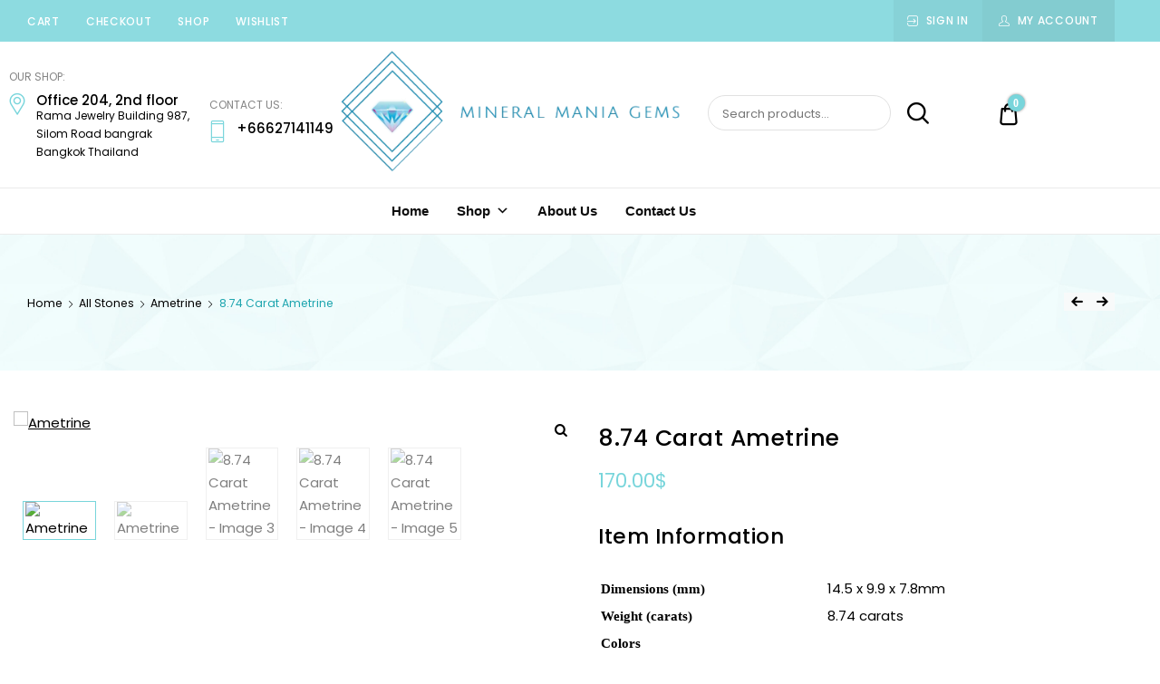

--- FILE ---
content_type: text/html; charset=UTF-8
request_url: https://mineralsmaniagems.co/product/8-74-carat-top-class-amazing-quality-color-separation-ametrine/
body_size: 42838
content:
<!doctype html>
<html lang="en-US">
<head>
	<meta charset="UTF-8">
	<meta name="viewport" content="width=device-width, initial-scale=1">
	<link rel="profile" href="//gmpg.org/xfn/11">
	<title>8.74 Carat Ametrine &#8211; Minerals Mania Gems</title>
<meta name='robots' content='max-image-preview:large' />
<link rel="alternate" type="application/rss+xml" title="Minerals Mania Gems &raquo; Feed" href="https://mineralsmaniagems.co/feed/" />
<link rel="alternate" type="application/rss+xml" title="Minerals Mania Gems &raquo; Comments Feed" href="https://mineralsmaniagems.co/comments/feed/" />
<link rel="alternate" title="oEmbed (JSON)" type="application/json+oembed" href="https://mineralsmaniagems.co/wp-json/oembed/1.0/embed?url=https%3A%2F%2Fmineralsmaniagems.co%2Fproduct%2F8-74-carat-top-class-amazing-quality-color-separation-ametrine%2F" />
<link rel="alternate" title="oEmbed (XML)" type="text/xml+oembed" href="https://mineralsmaniagems.co/wp-json/oembed/1.0/embed?url=https%3A%2F%2Fmineralsmaniagems.co%2Fproduct%2F8-74-carat-top-class-amazing-quality-color-separation-ametrine%2F&#038;format=xml" />
<style id='wp-img-auto-sizes-contain-inline-css' type='text/css'>
img:is([sizes=auto i],[sizes^="auto," i]){contain-intrinsic-size:3000px 1500px}
/*# sourceURL=wp-img-auto-sizes-contain-inline-css */
</style>
<link rel='stylesheet' id='sbi_styles-css' href='https://mineralsmaniagems.co/wp-content/plugins/instagram-feed/css/sbi-styles.min.css?ver=6.10.0' type='text/css' media='all' />
<link rel='stylesheet' id='lrm-modal-css' href='https://mineralsmaniagems.co/wp-content/plugins/ajax-login-and-registration-modal-popup/assets/lrm-core-compiled.css?ver=56' type='text/css' media='all' />
<link rel='stylesheet' id='lrm-modal-skin-css' href='https://mineralsmaniagems.co/wp-content/plugins/ajax-login-and-registration-modal-popup/skins/default/skin.css?ver=56' type='text/css' media='all' />
<style id='wp-emoji-styles-inline-css' type='text/css'>

	img.wp-smiley, img.emoji {
		display: inline !important;
		border: none !important;
		box-shadow: none !important;
		height: 1em !important;
		width: 1em !important;
		margin: 0 0.07em !important;
		vertical-align: -0.1em !important;
		background: none !important;
		padding: 0 !important;
	}
/*# sourceURL=wp-emoji-styles-inline-css */
</style>
<link rel='stylesheet' id='wp-block-library-css' href='https://mineralsmaniagems.co/wp-includes/css/dist/block-library/style.min.css?ver=6.9' type='text/css' media='all' />
<style id='classic-theme-styles-inline-css' type='text/css'>
/*! This file is auto-generated */
.wp-block-button__link{color:#fff;background-color:#32373c;border-radius:9999px;box-shadow:none;text-decoration:none;padding:calc(.667em + 2px) calc(1.333em + 2px);font-size:1.125em}.wp-block-file__button{background:#32373c;color:#fff;text-decoration:none}
/*# sourceURL=/wp-includes/css/classic-themes.min.css */
</style>
<style id='global-styles-inline-css' type='text/css'>
:root{--wp--preset--aspect-ratio--square: 1;--wp--preset--aspect-ratio--4-3: 4/3;--wp--preset--aspect-ratio--3-4: 3/4;--wp--preset--aspect-ratio--3-2: 3/2;--wp--preset--aspect-ratio--2-3: 2/3;--wp--preset--aspect-ratio--16-9: 16/9;--wp--preset--aspect-ratio--9-16: 9/16;--wp--preset--color--black: #000000;--wp--preset--color--cyan-bluish-gray: #abb8c3;--wp--preset--color--white: #ffffff;--wp--preset--color--pale-pink: #f78da7;--wp--preset--color--vivid-red: #cf2e2e;--wp--preset--color--luminous-vivid-orange: #ff6900;--wp--preset--color--luminous-vivid-amber: #fcb900;--wp--preset--color--light-green-cyan: #7bdcb5;--wp--preset--color--vivid-green-cyan: #00d084;--wp--preset--color--pale-cyan-blue: #8ed1fc;--wp--preset--color--vivid-cyan-blue: #0693e3;--wp--preset--color--vivid-purple: #9b51e0;--wp--preset--color--dici-accent-color: #00d1b7;--wp--preset--color--dici-accent-text-color: #109d92;--wp--preset--color--dici-main-text-color: #262626;--wp--preset--color--dici-second-deco-color: #939393;--wp--preset--color--dici-hover-color: #363636;--wp--preset--gradient--vivid-cyan-blue-to-vivid-purple: linear-gradient(135deg,rgb(6,147,227) 0%,rgb(155,81,224) 100%);--wp--preset--gradient--light-green-cyan-to-vivid-green-cyan: linear-gradient(135deg,rgb(122,220,180) 0%,rgb(0,208,130) 100%);--wp--preset--gradient--luminous-vivid-amber-to-luminous-vivid-orange: linear-gradient(135deg,rgb(252,185,0) 0%,rgb(255,105,0) 100%);--wp--preset--gradient--luminous-vivid-orange-to-vivid-red: linear-gradient(135deg,rgb(255,105,0) 0%,rgb(207,46,46) 100%);--wp--preset--gradient--very-light-gray-to-cyan-bluish-gray: linear-gradient(135deg,rgb(238,238,238) 0%,rgb(169,184,195) 100%);--wp--preset--gradient--cool-to-warm-spectrum: linear-gradient(135deg,rgb(74,234,220) 0%,rgb(151,120,209) 20%,rgb(207,42,186) 40%,rgb(238,44,130) 60%,rgb(251,105,98) 80%,rgb(254,248,76) 100%);--wp--preset--gradient--blush-light-purple: linear-gradient(135deg,rgb(255,206,236) 0%,rgb(152,150,240) 100%);--wp--preset--gradient--blush-bordeaux: linear-gradient(135deg,rgb(254,205,165) 0%,rgb(254,45,45) 50%,rgb(107,0,62) 100%);--wp--preset--gradient--luminous-dusk: linear-gradient(135deg,rgb(255,203,112) 0%,rgb(199,81,192) 50%,rgb(65,88,208) 100%);--wp--preset--gradient--pale-ocean: linear-gradient(135deg,rgb(255,245,203) 0%,rgb(182,227,212) 50%,rgb(51,167,181) 100%);--wp--preset--gradient--electric-grass: linear-gradient(135deg,rgb(202,248,128) 0%,rgb(113,206,126) 100%);--wp--preset--gradient--midnight: linear-gradient(135deg,rgb(2,3,129) 0%,rgb(40,116,252) 100%);--wp--preset--font-size--small: 14px;--wp--preset--font-size--medium: 20px;--wp--preset--font-size--large: 20px;--wp--preset--font-size--x-large: 42px;--wp--preset--font-size--xsmall: 11px;--wp--preset--font-size--normal: 15px;--wp--preset--font-size--larger: 32px;--wp--preset--font-size--largest: 40px;--wp--preset--spacing--20: 0.44rem;--wp--preset--spacing--30: 0.67rem;--wp--preset--spacing--40: 1rem;--wp--preset--spacing--50: 1.5rem;--wp--preset--spacing--60: 2.25rem;--wp--preset--spacing--70: 3.38rem;--wp--preset--spacing--80: 5.06rem;--wp--preset--shadow--natural: 6px 6px 9px rgba(0, 0, 0, 0.2);--wp--preset--shadow--deep: 12px 12px 50px rgba(0, 0, 0, 0.4);--wp--preset--shadow--sharp: 6px 6px 0px rgba(0, 0, 0, 0.2);--wp--preset--shadow--outlined: 6px 6px 0px -3px rgb(255, 255, 255), 6px 6px rgb(0, 0, 0);--wp--preset--shadow--crisp: 6px 6px 0px rgb(0, 0, 0);}:where(.is-layout-flex){gap: 0.5em;}:where(.is-layout-grid){gap: 0.5em;}body .is-layout-flex{display: flex;}.is-layout-flex{flex-wrap: wrap;align-items: center;}.is-layout-flex > :is(*, div){margin: 0;}body .is-layout-grid{display: grid;}.is-layout-grid > :is(*, div){margin: 0;}:where(.wp-block-columns.is-layout-flex){gap: 2em;}:where(.wp-block-columns.is-layout-grid){gap: 2em;}:where(.wp-block-post-template.is-layout-flex){gap: 1.25em;}:where(.wp-block-post-template.is-layout-grid){gap: 1.25em;}.has-black-color{color: var(--wp--preset--color--black) !important;}.has-cyan-bluish-gray-color{color: var(--wp--preset--color--cyan-bluish-gray) !important;}.has-white-color{color: var(--wp--preset--color--white) !important;}.has-pale-pink-color{color: var(--wp--preset--color--pale-pink) !important;}.has-vivid-red-color{color: var(--wp--preset--color--vivid-red) !important;}.has-luminous-vivid-orange-color{color: var(--wp--preset--color--luminous-vivid-orange) !important;}.has-luminous-vivid-amber-color{color: var(--wp--preset--color--luminous-vivid-amber) !important;}.has-light-green-cyan-color{color: var(--wp--preset--color--light-green-cyan) !important;}.has-vivid-green-cyan-color{color: var(--wp--preset--color--vivid-green-cyan) !important;}.has-pale-cyan-blue-color{color: var(--wp--preset--color--pale-cyan-blue) !important;}.has-vivid-cyan-blue-color{color: var(--wp--preset--color--vivid-cyan-blue) !important;}.has-vivid-purple-color{color: var(--wp--preset--color--vivid-purple) !important;}.has-black-background-color{background-color: var(--wp--preset--color--black) !important;}.has-cyan-bluish-gray-background-color{background-color: var(--wp--preset--color--cyan-bluish-gray) !important;}.has-white-background-color{background-color: var(--wp--preset--color--white) !important;}.has-pale-pink-background-color{background-color: var(--wp--preset--color--pale-pink) !important;}.has-vivid-red-background-color{background-color: var(--wp--preset--color--vivid-red) !important;}.has-luminous-vivid-orange-background-color{background-color: var(--wp--preset--color--luminous-vivid-orange) !important;}.has-luminous-vivid-amber-background-color{background-color: var(--wp--preset--color--luminous-vivid-amber) !important;}.has-light-green-cyan-background-color{background-color: var(--wp--preset--color--light-green-cyan) !important;}.has-vivid-green-cyan-background-color{background-color: var(--wp--preset--color--vivid-green-cyan) !important;}.has-pale-cyan-blue-background-color{background-color: var(--wp--preset--color--pale-cyan-blue) !important;}.has-vivid-cyan-blue-background-color{background-color: var(--wp--preset--color--vivid-cyan-blue) !important;}.has-vivid-purple-background-color{background-color: var(--wp--preset--color--vivid-purple) !important;}.has-black-border-color{border-color: var(--wp--preset--color--black) !important;}.has-cyan-bluish-gray-border-color{border-color: var(--wp--preset--color--cyan-bluish-gray) !important;}.has-white-border-color{border-color: var(--wp--preset--color--white) !important;}.has-pale-pink-border-color{border-color: var(--wp--preset--color--pale-pink) !important;}.has-vivid-red-border-color{border-color: var(--wp--preset--color--vivid-red) !important;}.has-luminous-vivid-orange-border-color{border-color: var(--wp--preset--color--luminous-vivid-orange) !important;}.has-luminous-vivid-amber-border-color{border-color: var(--wp--preset--color--luminous-vivid-amber) !important;}.has-light-green-cyan-border-color{border-color: var(--wp--preset--color--light-green-cyan) !important;}.has-vivid-green-cyan-border-color{border-color: var(--wp--preset--color--vivid-green-cyan) !important;}.has-pale-cyan-blue-border-color{border-color: var(--wp--preset--color--pale-cyan-blue) !important;}.has-vivid-cyan-blue-border-color{border-color: var(--wp--preset--color--vivid-cyan-blue) !important;}.has-vivid-purple-border-color{border-color: var(--wp--preset--color--vivid-purple) !important;}.has-vivid-cyan-blue-to-vivid-purple-gradient-background{background: var(--wp--preset--gradient--vivid-cyan-blue-to-vivid-purple) !important;}.has-light-green-cyan-to-vivid-green-cyan-gradient-background{background: var(--wp--preset--gradient--light-green-cyan-to-vivid-green-cyan) !important;}.has-luminous-vivid-amber-to-luminous-vivid-orange-gradient-background{background: var(--wp--preset--gradient--luminous-vivid-amber-to-luminous-vivid-orange) !important;}.has-luminous-vivid-orange-to-vivid-red-gradient-background{background: var(--wp--preset--gradient--luminous-vivid-orange-to-vivid-red) !important;}.has-very-light-gray-to-cyan-bluish-gray-gradient-background{background: var(--wp--preset--gradient--very-light-gray-to-cyan-bluish-gray) !important;}.has-cool-to-warm-spectrum-gradient-background{background: var(--wp--preset--gradient--cool-to-warm-spectrum) !important;}.has-blush-light-purple-gradient-background{background: var(--wp--preset--gradient--blush-light-purple) !important;}.has-blush-bordeaux-gradient-background{background: var(--wp--preset--gradient--blush-bordeaux) !important;}.has-luminous-dusk-gradient-background{background: var(--wp--preset--gradient--luminous-dusk) !important;}.has-pale-ocean-gradient-background{background: var(--wp--preset--gradient--pale-ocean) !important;}.has-electric-grass-gradient-background{background: var(--wp--preset--gradient--electric-grass) !important;}.has-midnight-gradient-background{background: var(--wp--preset--gradient--midnight) !important;}.has-small-font-size{font-size: var(--wp--preset--font-size--small) !important;}.has-medium-font-size{font-size: var(--wp--preset--font-size--medium) !important;}.has-large-font-size{font-size: var(--wp--preset--font-size--large) !important;}.has-x-large-font-size{font-size: var(--wp--preset--font-size--x-large) !important;}
:where(.wp-block-post-template.is-layout-flex){gap: 1.25em;}:where(.wp-block-post-template.is-layout-grid){gap: 1.25em;}
:where(.wp-block-term-template.is-layout-flex){gap: 1.25em;}:where(.wp-block-term-template.is-layout-grid){gap: 1.25em;}
:where(.wp-block-columns.is-layout-flex){gap: 2em;}:where(.wp-block-columns.is-layout-grid){gap: 2em;}
:root :where(.wp-block-pullquote){font-size: 1.5em;line-height: 1.6;}
/*# sourceURL=global-styles-inline-css */
</style>
<link rel='stylesheet' id='contact-form-7-css' href='https://mineralsmaniagems.co/wp-content/plugins/contact-form-7/includes/css/styles.css?ver=6.1.4' type='text/css' media='all' />
<link rel='stylesheet' id='photoswipe-css' href='https://mineralsmaniagems.co/wp-content/plugins/woocommerce/assets/css/photoswipe/photoswipe.min.css?ver=10.4.3' type='text/css' media='all' />
<link rel='stylesheet' id='photoswipe-default-skin-css' href='https://mineralsmaniagems.co/wp-content/plugins/woocommerce/assets/css/photoswipe/default-skin/default-skin.min.css?ver=10.4.3' type='text/css' media='all' />
<style id='woocommerce-inline-inline-css' type='text/css'>
.woocommerce form .form-row .required { visibility: visible; }
/*# sourceURL=woocommerce-inline-inline-css */
</style>
<link rel='stylesheet' id='dici-feature-pack-css' href='https://mineralsmaniagems.co/wp-content/plugins/dici-feature-pack/public/css/dici-feature-pack-public.css?ver=1.0.0' type='text/css' media='all' />
<link rel='stylesheet' id='elementor-icons-css' href='https://mineralsmaniagems.co/wp-content/plugins/elementor/assets/lib/eicons/css/elementor-icons.min.css?ver=5.45.0' type='text/css' media='all' />
<link rel='stylesheet' id='elementor-frontend-css' href='https://mineralsmaniagems.co/wp-content/plugins/elementor/assets/css/frontend.min.css?ver=3.34.1' type='text/css' media='all' />
<link rel='stylesheet' id='elementor-post-6424-css' href='https://mineralsmaniagems.co/wp-content/uploads/elementor/css/post-6424.css?ver=1768603369' type='text/css' media='all' />
<link rel='stylesheet' id='font-awesome-5-all-css' href='https://mineralsmaniagems.co/wp-content/plugins/elementor/assets/lib/font-awesome/css/all.min.css?ver=3.34.1' type='text/css' media='all' />
<link rel='stylesheet' id='font-awesome-4-shim-css' href='https://mineralsmaniagems.co/wp-content/plugins/elementor/assets/lib/font-awesome/css/v4-shims.min.css?ver=3.34.1' type='text/css' media='all' />
<link rel='stylesheet' id='sbistyles-css' href='https://mineralsmaniagems.co/wp-content/plugins/instagram-feed/css/sbi-styles.min.css?ver=6.10.0' type='text/css' media='all' />
<link rel='stylesheet' id='tz-icons-css' href='https://mineralsmaniagems.co/wp-content/plugins/dici-feature-pack/public/css/tz-icons.css?ver=1.0.0' type='text/css' media='all' />
<link rel='stylesheet' id='tz-jewelry-icons-css' href='https://mineralsmaniagems.co/wp-content/plugins/dici-feature-pack/public/css/tz-jewelry-icons.css?ver=1.0.0' type='text/css' media='all' />
<link rel='stylesheet' id='owl-carousel-css' href='https://mineralsmaniagems.co/wp-content/plugins/dici-feature-pack/public/css/owl.carousel.min.css?ver=1.0.0' type='text/css' media='all' />
<link rel='stylesheet' id='elementor-post-1954-css' href='https://mineralsmaniagems.co/wp-content/uploads/elementor/css/post-1954.css?ver=1768603369' type='text/css' media='all' />
<link rel='stylesheet' id='elementor-post-1889-css' href='https://mineralsmaniagems.co/wp-content/uploads/elementor/css/post-1889.css?ver=1768603370' type='text/css' media='all' />
<link rel='stylesheet' id='megamenu-css' href='https://mineralsmaniagems.co/wp-content/uploads/maxmegamenu/style.css?ver=75456d' type='text/css' media='all' />
<link rel='stylesheet' id='dashicons-css' href='https://mineralsmaniagems.co/wp-includes/css/dashicons.min.css?ver=6.9' type='text/css' media='all' />
<link rel='stylesheet' id='dici-css' href='https://mineralsmaniagems.co/wp-content/themes/dici/style.css?ver=6.9' type='text/css' media='all' />
<link rel='stylesheet' id='dici-icons-css' href='https://mineralsmaniagems.co/wp-content/themes/dici/assets/css/dici-icons.css?ver=6.9' type='text/css' media='all' />
<link rel='stylesheet' id='dici-woocommerce-style-css' href='https://mineralsmaniagems.co/wp-content/themes/dici/woocommerce.css?ver=6.9' type='text/css' media='all' />
<link rel='stylesheet' id='dici-fontawesome-css' href='https://mineralsmaniagems.co/wp-content/themes/dici/assets/css/all.min.css?ver=6.9' type='text/css' media='all' />
<link rel='stylesheet' id='elementor-gf-local-roboto-css' href='https://mineralsmaniagems.co/wp-content/uploads/elementor/google-fonts/css/roboto.css?ver=1742250953' type='text/css' media='all' />
<link rel='stylesheet' id='elementor-gf-local-robotoslab-css' href='https://mineralsmaniagems.co/wp-content/uploads/elementor/google-fonts/css/robotoslab.css?ver=1742250969' type='text/css' media='all' />
<link rel='stylesheet' id='elementor-icons-shared-0-css' href='https://mineralsmaniagems.co/wp-content/plugins/elementor/assets/lib/font-awesome/css/fontawesome.min.css?ver=5.15.3' type='text/css' media='all' />
<link rel='stylesheet' id='elementor-icons-fa-solid-css' href='https://mineralsmaniagems.co/wp-content/plugins/elementor/assets/lib/font-awesome/css/solid.min.css?ver=5.15.3' type='text/css' media='all' />
<link rel='stylesheet' id='elementor-icons-fa-brands-css' href='https://mineralsmaniagems.co/wp-content/plugins/elementor/assets/lib/font-awesome/css/brands.min.css?ver=5.15.3' type='text/css' media='all' />
<script type="text/javascript" src="https://mineralsmaniagems.co/wp-includes/js/jquery/jquery.min.js?ver=3.7.1" id="jquery-core-js"></script>
<script type="text/javascript" src="https://mineralsmaniagems.co/wp-includes/js/jquery/jquery-migrate.min.js?ver=3.4.1" id="jquery-migrate-js"></script>
<script type="text/javascript" src="https://mineralsmaniagems.co/wp-content/plugins/woocommerce/assets/js/zoom/jquery.zoom.min.js?ver=1.7.21-wc.10.4.3" id="wc-zoom-js" defer="defer" data-wp-strategy="defer"></script>
<script type="text/javascript" src="https://mineralsmaniagems.co/wp-content/plugins/woocommerce/assets/js/flexslider/jquery.flexslider.min.js?ver=2.7.2-wc.10.4.3" id="wc-flexslider-js" defer="defer" data-wp-strategy="defer"></script>
<script type="text/javascript" src="https://mineralsmaniagems.co/wp-content/plugins/woocommerce/assets/js/photoswipe/photoswipe.min.js?ver=4.1.1-wc.10.4.3" id="wc-photoswipe-js" defer="defer" data-wp-strategy="defer"></script>
<script type="text/javascript" src="https://mineralsmaniagems.co/wp-content/plugins/woocommerce/assets/js/photoswipe/photoswipe-ui-default.min.js?ver=4.1.1-wc.10.4.3" id="wc-photoswipe-ui-default-js" defer="defer" data-wp-strategy="defer"></script>
<script type="text/javascript" id="wc-single-product-js-extra">
/* <![CDATA[ */
var wc_single_product_params = {"i18n_required_rating_text":"Please select a rating","i18n_rating_options":["1 of 5 stars","2 of 5 stars","3 of 5 stars","4 of 5 stars","5 of 5 stars"],"i18n_product_gallery_trigger_text":"View full-screen image gallery","review_rating_required":"yes","flexslider":{"rtl":false,"animation":"slide","smoothHeight":true,"directionNav":false,"controlNav":"thumbnails","slideshow":false,"animationSpeed":500,"animationLoop":false,"allowOneSlide":false},"zoom_enabled":"1","zoom_options":[],"photoswipe_enabled":"1","photoswipe_options":{"shareEl":false,"closeOnScroll":false,"history":false,"hideAnimationDuration":0,"showAnimationDuration":0},"flexslider_enabled":"1"};
//# sourceURL=wc-single-product-js-extra
/* ]]> */
</script>
<script type="text/javascript" src="https://mineralsmaniagems.co/wp-content/plugins/woocommerce/assets/js/frontend/single-product.min.js?ver=10.4.3" id="wc-single-product-js" defer="defer" data-wp-strategy="defer"></script>
<script type="text/javascript" src="https://mineralsmaniagems.co/wp-content/plugins/woocommerce/assets/js/jquery-blockui/jquery.blockUI.min.js?ver=2.7.0-wc.10.4.3" id="wc-jquery-blockui-js" defer="defer" data-wp-strategy="defer"></script>
<script type="text/javascript" src="https://mineralsmaniagems.co/wp-content/plugins/woocommerce/assets/js/js-cookie/js.cookie.min.js?ver=2.1.4-wc.10.4.3" id="wc-js-cookie-js" defer="defer" data-wp-strategy="defer"></script>
<script type="text/javascript" id="woocommerce-js-extra">
/* <![CDATA[ */
var woocommerce_params = {"ajax_url":"/wp-admin/admin-ajax.php","wc_ajax_url":"/?wc-ajax=%%endpoint%%","i18n_password_show":"Show password","i18n_password_hide":"Hide password"};
//# sourceURL=woocommerce-js-extra
/* ]]> */
</script>
<script type="text/javascript" src="https://mineralsmaniagems.co/wp-content/plugins/woocommerce/assets/js/frontend/woocommerce.min.js?ver=10.4.3" id="woocommerce-js" defer="defer" data-wp-strategy="defer"></script>
<script type="text/javascript" src="https://mineralsmaniagems.co/wp-content/plugins/dici-feature-pack/public/js/dici-feature-pack-public.js?ver=1.0.0" id="dici-feature-pack-js"></script>
<script type="text/javascript" src="https://mineralsmaniagems.co/wp-content/plugins/elementor/assets/lib/font-awesome/js/v4-shims.min.js?ver=3.34.1" id="font-awesome-4-shim-js"></script>
<script type="text/javascript" src="https://mineralsmaniagems.co/wp-content/themes/dici/js/select2.min.js?ver=6.9" id="select2-js"></script>
<link rel="https://api.w.org/" href="https://mineralsmaniagems.co/wp-json/" /><link rel="alternate" title="JSON" type="application/json" href="https://mineralsmaniagems.co/wp-json/wp/v2/product/14194" /><link rel="EditURI" type="application/rsd+xml" title="RSD" href="https://mineralsmaniagems.co/xmlrpc.php?rsd" />
<meta name="generator" content="WordPress 6.9" />
<meta name="generator" content="WooCommerce 10.4.3" />
<link rel="canonical" href="https://mineralsmaniagems.co/product/8-74-carat-top-class-amazing-quality-color-separation-ametrine/" />
<link rel='shortlink' href='https://mineralsmaniagems.co/?p=14194' />
    
    <script type="text/javascript">
        var ajaxurl = 'https://mineralsmaniagems.co/wp-admin/admin-ajax.php';
    </script>
	<noscript><style>.woocommerce-product-gallery{ opacity: 1 !important; }</style></noscript>
	<meta name="generator" content="Elementor 3.34.1; features: additional_custom_breakpoints; settings: css_print_method-external, google_font-enabled, font_display-auto">
<style type="text/css">.recentcomments a{display:inline !important;padding:0 !important;margin:0 !important;}</style><link rel="preconnect" href="//code.tidio.co">			<style>
				.e-con.e-parent:nth-of-type(n+4):not(.e-lazyloaded):not(.e-no-lazyload),
				.e-con.e-parent:nth-of-type(n+4):not(.e-lazyloaded):not(.e-no-lazyload) * {
					background-image: none !important;
				}
				@media screen and (max-height: 1024px) {
					.e-con.e-parent:nth-of-type(n+3):not(.e-lazyloaded):not(.e-no-lazyload),
					.e-con.e-parent:nth-of-type(n+3):not(.e-lazyloaded):not(.e-no-lazyload) * {
						background-image: none !important;
					}
				}
				@media screen and (max-height: 640px) {
					.e-con.e-parent:nth-of-type(n+2):not(.e-lazyloaded):not(.e-no-lazyload),
					.e-con.e-parent:nth-of-type(n+2):not(.e-lazyloaded):not(.e-no-lazyload) * {
						background-image: none !important;
					}
				}
			</style>
					<style type="text/css">
					.site-title,
			.site-description {
				position: absolute;
				clip: rect(1px, 1px, 1px, 1px);
			}
				</style>
		<meta name="generator" content="Powered by Slider Revolution 6.7.27 - responsive, Mobile-Friendly Slider Plugin for WordPress with comfortable drag and drop interface." />
<link rel="icon" href="https://mineralsmaniagems.co/wp-content/uploads/2021/11/cropped-Gems_Stones__2_-removebg-preview-32x32.png" sizes="32x32" />
<link rel="icon" href="https://mineralsmaniagems.co/wp-content/uploads/2021/11/cropped-Gems_Stones__2_-removebg-preview-192x192.png" sizes="192x192" />
<link rel="apple-touch-icon" href="https://mineralsmaniagems.co/wp-content/uploads/2021/11/cropped-Gems_Stones__2_-removebg-preview-180x180.png" />
<meta name="msapplication-TileImage" content="https://mineralsmaniagems.co/wp-content/uploads/2021/11/cropped-Gems_Stones__2_-removebg-preview-270x270.png" />
<script>function setREVStartSize(e){
			//window.requestAnimationFrame(function() {
				window.RSIW = window.RSIW===undefined ? window.innerWidth : window.RSIW;
				window.RSIH = window.RSIH===undefined ? window.innerHeight : window.RSIH;
				try {
					var pw = document.getElementById(e.c).parentNode.offsetWidth,
						newh;
					pw = pw===0 || isNaN(pw) || (e.l=="fullwidth" || e.layout=="fullwidth") ? window.RSIW : pw;
					e.tabw = e.tabw===undefined ? 0 : parseInt(e.tabw);
					e.thumbw = e.thumbw===undefined ? 0 : parseInt(e.thumbw);
					e.tabh = e.tabh===undefined ? 0 : parseInt(e.tabh);
					e.thumbh = e.thumbh===undefined ? 0 : parseInt(e.thumbh);
					e.tabhide = e.tabhide===undefined ? 0 : parseInt(e.tabhide);
					e.thumbhide = e.thumbhide===undefined ? 0 : parseInt(e.thumbhide);
					e.mh = e.mh===undefined || e.mh=="" || e.mh==="auto" ? 0 : parseInt(e.mh,0);
					if(e.layout==="fullscreen" || e.l==="fullscreen")
						newh = Math.max(e.mh,window.RSIH);
					else{
						e.gw = Array.isArray(e.gw) ? e.gw : [e.gw];
						for (var i in e.rl) if (e.gw[i]===undefined || e.gw[i]===0) e.gw[i] = e.gw[i-1];
						e.gh = e.el===undefined || e.el==="" || (Array.isArray(e.el) && e.el.length==0)? e.gh : e.el;
						e.gh = Array.isArray(e.gh) ? e.gh : [e.gh];
						for (var i in e.rl) if (e.gh[i]===undefined || e.gh[i]===0) e.gh[i] = e.gh[i-1];
											
						var nl = new Array(e.rl.length),
							ix = 0,
							sl;
						e.tabw = e.tabhide>=pw ? 0 : e.tabw;
						e.thumbw = e.thumbhide>=pw ? 0 : e.thumbw;
						e.tabh = e.tabhide>=pw ? 0 : e.tabh;
						e.thumbh = e.thumbhide>=pw ? 0 : e.thumbh;
						for (var i in e.rl) nl[i] = e.rl[i]<window.RSIW ? 0 : e.rl[i];
						sl = nl[0];
						for (var i in nl) if (sl>nl[i] && nl[i]>0) { sl = nl[i]; ix=i;}
						var m = pw>(e.gw[ix]+e.tabw+e.thumbw) ? 1 : (pw-(e.tabw+e.thumbw)) / (e.gw[ix]);
						newh =  (e.gh[ix] * m) + (e.tabh + e.thumbh);
					}
					var el = document.getElementById(e.c);
					if (el!==null && el) el.style.height = newh+"px";
					el = document.getElementById(e.c+"_wrapper");
					if (el!==null && el) {
						el.style.height = newh+"px";
						el.style.display = "block";
					}
				} catch(e){
					console.log("Failure at Presize of Slider:" + e)
				}
			//});
		  };</script>
		<style type="text/css" id="wp-custom-css">
			

/** Start Block Kit CSS: 105-3-0fb64e69c49a8e10692d28840c54ef95 **/

.envato-kit-102-phone-overlay {
	position: absolute !important;
	display: block !important;
	top: 0%;
	left: 0%;
	right: 0%;
	margin: auto;
	z-index: 1;
}

/** End Block Kit CSS: 105-3-0fb64e69c49a8e10692d28840c54ef95 **/



/** Start Block Kit CSS: 144-3-3a7d335f39a8579c20cdf02f8d462582 **/

.envato-block__preview{overflow: visible;}

/* Envato Kit 141 Custom Styles - Applied to the element under Advanced */

.elementor-headline-animation-type-drop-in .elementor-headline-dynamic-wrapper{
	text-align: center;
}
.envato-kit-141-top-0 h1,
.envato-kit-141-top-0 h2,
.envato-kit-141-top-0 h3,
.envato-kit-141-top-0 h4,
.envato-kit-141-top-0 h5,
.envato-kit-141-top-0 h6,
.envato-kit-141-top-0 p {
	margin-top: 0;
}

.envato-kit-141-newsletter-inline .elementor-field-textual.elementor-size-md {
	padding-left: 1.5rem;
	padding-right: 1.5rem;
}

.envato-kit-141-bottom-0 p {
	margin-bottom: 0;
}

.envato-kit-141-bottom-8 .elementor-price-list .elementor-price-list-item .elementor-price-list-header {
	margin-bottom: .5rem;
}

.envato-kit-141.elementor-widget-testimonial-carousel.elementor-pagination-type-bullets .swiper-container {
	padding-bottom: 52px;
}

.envato-kit-141-display-inline {
	display: inline-block;
}

.envato-kit-141 .elementor-slick-slider ul.slick-dots {
	bottom: -40px;
}

/** End Block Kit CSS: 144-3-3a7d335f39a8579c20cdf02f8d462582 **/



/** Start Block Kit CSS: 69-3-4f8cfb8a1a68ec007f2be7a02bdeadd9 **/

.envato-kit-66-menu .e--pointer-framed .elementor-item:before{
	border-radius:1px;
}

.envato-kit-66-subscription-form .elementor-form-fields-wrapper{
	position:relative;
}

.envato-kit-66-subscription-form .elementor-form-fields-wrapper .elementor-field-type-submit{
	position:static;
}

.envato-kit-66-subscription-form .elementor-form-fields-wrapper .elementor-field-type-submit button{
	position: absolute;
    top: 50%;
    right: 6px;
    transform: translate(0, -50%);
		-moz-transform: translate(0, -50%);
		-webmit-transform: translate(0, -50%);
}

.envato-kit-66-testi-slider .elementor-testimonial__footer{
	margin-top: -60px !important;
	z-index: 99;
  position: relative;
}

.envato-kit-66-featured-slider .elementor-slides .slick-prev{
	width:50px;
	height:50px;
	background-color:#ffffff !important;
	transform:rotate(45deg);
	-moz-transform:rotate(45deg);
	-webkit-transform:rotate(45deg);
	left:-25px !important;
	-webkit-box-shadow: 0px 1px 2px 1px rgba(0,0,0,0.32);
	-moz-box-shadow: 0px 1px 2px 1px rgba(0,0,0,0.32);
	box-shadow: 0px 1px 2px 1px rgba(0,0,0,0.32);
}

.envato-kit-66-featured-slider .elementor-slides .slick-prev:before{
	display:block;
	margin-top:0px;
	margin-left:0px;
	transform:rotate(-45deg);
	-moz-transform:rotate(-45deg);
	-webkit-transform:rotate(-45deg);
}

.envato-kit-66-featured-slider .elementor-slides .slick-next{
	width:50px;
	height:50px;
	background-color:#ffffff !important;
	transform:rotate(45deg);
	-moz-transform:rotate(45deg);
	-webkit-transform:rotate(45deg);
	right:-25px !important;
	-webkit-box-shadow: 0px 1px 2px 1px rgba(0,0,0,0.32);
	-moz-box-shadow: 0px 1px 2px 1px rgba(0,0,0,0.32);
	box-shadow: 0px 1px 2px 1px rgba(0,0,0,0.32);
}

.envato-kit-66-featured-slider .elementor-slides .slick-next:before{
	display:block;
	margin-top:-5px;
	margin-right:-5px;
	transform:rotate(-45deg);
	-moz-transform:rotate(-45deg);
	-webkit-transform:rotate(-45deg);
}

.envato-kit-66-orangetext{
	color:#f4511e;
}

.envato-kit-66-countdown .elementor-countdown-label{
	display:inline-block !important;
	border:2px solid rgba(255,255,255,0.2);
	padding:9px 20px;
}

/** End Block Kit CSS: 69-3-4f8cfb8a1a68ec007f2be7a02bdeadd9 **/



/** Start Block Kit CSS: 71-3-d415519effd9e11f35d2438c58ea7ebf **/

.envato-block__preview{overflow: visible;}

/** End Block Kit CSS: 71-3-d415519effd9e11f35d2438c58ea7ebf **/

		</style>
		<style id="kirki-inline-styles">body{font-family:Poppins;font-size:15px;font-weight:400;letter-spacing:0px;line-height:1.7;text-align:left;text-transform:none;color:#000000;}.dici-testimonials .elementor-testimonial-content,.tz-woo-product-categories li .cat-caption .cat-name,h1,h2,h3,h4{font-family:Poppins, serif;}.dici-call-back-button-view .vdz_cb_btn,.dici-call-back-button-view:before, .dici-shop-address-view:before,.dici-shop-address-view .vdz_cb_btn,.shop_table .product-remove a,.single-product .summary .product_meta .posted_in:before,.single-product .summary .product_meta .sku_wrapper:before,.single-product .summary .product_meta .tagged_as:before,.site-header-cart .cart-toggler .cart-contents,.site-header-cart .product_list_widget li .remove,.tagcloud a:hover,.vdz_cb_btn,blockquote:before,ul.products .product .added_to_cart{color:#78d5db;}#secondary .widget.widget_tag_cloud .tagcloud a:hover,.dici-elementor-header .elementor-widget-wp-widget-widget_top_wishlist .wishlist_products_counter .wishlist_products_counter_number,.elementor-widget-tz-woo-product-tabs .tz-tab-title::after,.heading-undersocre:after,.mejs-container, .mejs-container .mejs-controls, .mejs-embed, .mejs-embed body,.post-header-widget.widget_wishlist_products_counter .wishlist_products_counter .wishlist_products_counter_number,.pre-header-widget.widget_wishlist_products_counter .wishlist_products_counter .wishlist_products_counter_number,.shop_table .button:hover,.single-post .rpbt_shortcode > h3:after,.single-product .dici-tabs-wrapper .tabs li:hover a:after, .single-product .dici-tabs-wrapper .tabs li.active a:after,.site-header-cart .cart-toggler .cart-contents .count,.site-header-cart .product_list_widget li .remove:hover,.widget_price_filter .price_slider_amount .button:hover,.widget_price_filter .ui-slider .ui-slider-range,.woo-variation-swatches-stylesheet-enabled .variable-items-wrapper .variable-item.button-variable-item:not(.radio-variable-item).selected,.woo-variation-swatches-stylesheet-enabled .variable-items-wrapper .variable-item.button-variable-item:not(.radio-variable-item).selected:hover,.wpcf7-form input[type="submit"]:hover{background-color:#78d5db;}.lrm-form button[type=submit],.tz-woo-product-categories .owl-dots .owl-dot,.underline:after{background-color:#78d5db!important;}.comment-list .comment-body .comment-content blockquote,.single-product .woocommerce-product-gallery .flex-control-thumbs li img.flex-active, .single-product .woocommerce-product-gallery .flex-control-thumbs li img:hover,.widget_product_tag_cloud .tagcloud a:hover,blockquote,input[type="text"]:focus, input[type="email"]:focus, input[type="url"]:focus, input[type="password"]:focus, input[type="search"]:focus, input[type="number"]:focus, input[type="tel"]:focus, input[type="range"]:focus, input[type="date"]:focus, input[type="month"]:focus, input[type="week"]:focus, input[type="time"]:focus, input[type="datetime"]:focus, input[type="datetime-local"]:focus, input[type="color"]:focus, textarea:focus{border-color:#78d5db;}.tz-posts-carousel .owl-prev, .tz-posts-carousel .owl-next,.tz-woo-product-categories .owl-prev, .tz-woo-product-categories .owl-next{color:#78d5db!important;}#review_form #respond p.form-submit input:hover,.shop_table .button,.single-product .product .summary .single_add_to_cart_button:hover,.single-product .single-product-reviews .review-button-cont .button:hover,.site-header-cart .widget_shopping_cart_content .buttons a.checkout,.site-header-cart .widget_shopping_cart_content .buttons a:hover,.widget_product_tag_cloud .tagcloud a:hover,.woocommerce-cart .wc-proceed-to-checkout a,button, input[type="reset"],input[type="button"],input[type="submit"],ul.products .product .add_to_cart_button:hover,ul.products .product .product_type_variable:hover{background-color:#78d5db;}#secondary .widget.comments_widget_plus .cwp-author-link,#secondary .widget.recent-posts-widget-with-thumbnails li .rpwwt-post-categories,#secondary .widget.widget_categories li a:hover, #secondary .widget.widget_archive li a:hover,.breadcrumb_last,.comment-list .comment-body .comment-meta .comment-author .fn a,.dici-elementor-footer .elementor-widget-container ul li a:hover,.dici-elementor-footer .widget ul li a:hover,.dici-footer-widget-area .elementor-widget-container ul li a:hover,.dici-footer-widget-area .widget ul li a:hover,.entry-categories .cat-links a,.page-header-block [class*="crumb"] .breadcrumb_last, .error404 .page-header [class*="crumb"] .breadcrumb_last, .page-header-block [class*="crumb"] .nav-item:last-child,.shop_table.woocommerce-checkout-review-order-table .order-total .amount,.single-post .post .entry-categories .cat-links a,.single-product .summary .product_meta .posted_in a,.single-product .summary .product_meta .tagged_as a,.tz-posts-carousel article .entry-categories .cat-links a,.widget_calendar table #today,.widget_product_categories .product-categories li a:hover,.widget_recent_comments .recentcomments .comment-author-link a,article[class*="post"] .entry-categories .cat-links a,cite{color:#1ea5af;}.mejs-container, .mejs-container .mejs-controls, .mejs-embed, .mejs-embed body{background:rgba(121, 213, 219, 0.6);}a{color:#000000;}a:hover{color:#7e7e7e;}.main-navigation .mega-menu > ul > li > a.mega-menu-link,.main-navigation .mega-menu > ul > li.mega-menu-item,.main-navigation .menu .nav-menu > li > a,.main-navigation .menu > li > a,.main-navigation .menu > ul > li > a{font-family:Poppins;font-size:15px;font-weight:500;line-height:1.5;text-align:left;text-transform:capitalize;color:#000000;}.dici-footer-widget-area .footer-title b,.site-title{font-family:Poppins, serif;}.page-header-block .page-title,.single-post.dici-post-modern .page-header-block .entry-title{font-family:Poppins, serif;}.site-footer .menu li a,.site-info,.site-info a{font-family:Poppins;font-size:13px;font-weight:400;line-height:1.5;text-align:left;text-transform:normal;color:#434343;}#secondary .widget-title{font-family:Poppins, serif;font-size:16px;letter-spacing:0.5px;line-height:1.5;text-align:left;text-transform:uppercase;color:#000000;}#secondary > *:not(.widget-title){font-size:14px;line-height:1.5;text-align:left;color:#262626;}.archive article[class*="post"] .entry-title,.blog #content article.post .entry-title,.search article[class*="post"] .entry-title,.single-post #content .related-post .post .entry-title{letter-spacing:0px;text-transform:none;color:#000000;}.blog .post .dici-post-inner .entry-content{font-family:Poppins;font-size:15px;font-weight:400;line-height:1.75;text-transform:normal;color:#262626;}.single-post .post .dici-post-inner .entry-content{font-family:Poppins;font-size:15px;font-weight:400;line-height:1.75;text-transform:normal;color:#262626;}body.page .entry-title,body.single-post #content .entry-header .entry-title,body.single-post .entry-title{font-family:Poppins, serif;}.products .product .woocommerce-loop-product__title,.woocommerce-grouped-product-list-item__label label a{font-weight:500;}.woocommerce-grouped-product-list-item__price .amount,ul.products .product .price{font-family:Poppins;font-size:15px;font-weight:600;line-height:1.5;text-align:left;text-transform:none;color:#00a28e;}.comment-form-rating .stars a:before,.comment-form-rating .stars.selected a.active:before,.comment-form-rating .stars:active a:before,.comment-form-rating .stars:hover a:before,.comment-form-rating .stars:visited a:before,.star-rating{color:#78d5db;}.products > .product .add_to_cart_button,ul.products .product .add_to_cart_button,ul.products .product .button,ul.products .product .product_type_external,ul.products .product .product_type_variable{font-family:Poppins;font-size:1em;font-weight:normal;line-height:1.5;text-align:left;text-transform:none;color:#ffffff;}.top-header-container{background-color:rgba(121, 213, 219, 0.85);}.top-header-container .top-header-inner{color:#ffffff;}.dici-mobile .elementor-widget-wp-widget-widget_top_wishlist .wishlist_products_counter_text:before,.dici-mobile .site-header-cart .cart-contents:before,.dici-mobile .wishlist_products_counter_text:before{color:#000000;}dici-footer-widget-area{background-color:#ffffff;}.single-product .product .summary .product_title{font-family:Poppins, serif;font-size:25px;line-height:1;}.single-product .product .summary .star-rating{color:#78d5db;}.single-product .product .summary .price{font-size:1.45em;line-height:1.7;color:#78d5db;}.single-product .product .summary .single_add_to_cart_button,.single-product .single-product-reviews .review-button-cont .button{background-color:#000000;}ul.products .product .add_to_cart_button,ul.products .product .button,ul.products .product .product_type_external,ul.products .product .product_type_variable{background-color:#000000;}ul.products .product .add_to_cart_button:hover,ul.products .product .button:hover,ul.products .product .product_type_external:hover,ul.products .product .product_type_variable:hover{background-color:#78d5db;}/* devanagari */
@font-face {
  font-family: 'Poppins';
  font-style: normal;
  font-weight: 400;
  font-display: swap;
  src: url(https://mineralsmaniagems.co/wp-content/fonts/poppins/pxiEyp8kv8JHgFVrJJbecmNE.woff2) format('woff2');
  unicode-range: U+0900-097F, U+1CD0-1CF9, U+200C-200D, U+20A8, U+20B9, U+20F0, U+25CC, U+A830-A839, U+A8E0-A8FF, U+11B00-11B09;
}
/* latin-ext */
@font-face {
  font-family: 'Poppins';
  font-style: normal;
  font-weight: 400;
  font-display: swap;
  src: url(https://mineralsmaniagems.co/wp-content/fonts/poppins/pxiEyp8kv8JHgFVrJJnecmNE.woff2) format('woff2');
  unicode-range: U+0100-02BA, U+02BD-02C5, U+02C7-02CC, U+02CE-02D7, U+02DD-02FF, U+0304, U+0308, U+0329, U+1D00-1DBF, U+1E00-1E9F, U+1EF2-1EFF, U+2020, U+20A0-20AB, U+20AD-20C0, U+2113, U+2C60-2C7F, U+A720-A7FF;
}
/* latin */
@font-face {
  font-family: 'Poppins';
  font-style: normal;
  font-weight: 400;
  font-display: swap;
  src: url(https://mineralsmaniagems.co/wp-content/fonts/poppins/pxiEyp8kv8JHgFVrJJfecg.woff2) format('woff2');
  unicode-range: U+0000-00FF, U+0131, U+0152-0153, U+02BB-02BC, U+02C6, U+02DA, U+02DC, U+0304, U+0308, U+0329, U+2000-206F, U+20AC, U+2122, U+2191, U+2193, U+2212, U+2215, U+FEFF, U+FFFD;
}
/* devanagari */
@font-face {
  font-family: 'Poppins';
  font-style: normal;
  font-weight: 500;
  font-display: swap;
  src: url(https://mineralsmaniagems.co/wp-content/fonts/poppins/pxiByp8kv8JHgFVrLGT9Z11lFc-K.woff2) format('woff2');
  unicode-range: U+0900-097F, U+1CD0-1CF9, U+200C-200D, U+20A8, U+20B9, U+20F0, U+25CC, U+A830-A839, U+A8E0-A8FF, U+11B00-11B09;
}
/* latin-ext */
@font-face {
  font-family: 'Poppins';
  font-style: normal;
  font-weight: 500;
  font-display: swap;
  src: url(https://mineralsmaniagems.co/wp-content/fonts/poppins/pxiByp8kv8JHgFVrLGT9Z1JlFc-K.woff2) format('woff2');
  unicode-range: U+0100-02BA, U+02BD-02C5, U+02C7-02CC, U+02CE-02D7, U+02DD-02FF, U+0304, U+0308, U+0329, U+1D00-1DBF, U+1E00-1E9F, U+1EF2-1EFF, U+2020, U+20A0-20AB, U+20AD-20C0, U+2113, U+2C60-2C7F, U+A720-A7FF;
}
/* latin */
@font-face {
  font-family: 'Poppins';
  font-style: normal;
  font-weight: 500;
  font-display: swap;
  src: url(https://mineralsmaniagems.co/wp-content/fonts/poppins/pxiByp8kv8JHgFVrLGT9Z1xlFQ.woff2) format('woff2');
  unicode-range: U+0000-00FF, U+0131, U+0152-0153, U+02BB-02BC, U+02C6, U+02DA, U+02DC, U+0304, U+0308, U+0329, U+2000-206F, U+20AC, U+2122, U+2191, U+2193, U+2212, U+2215, U+FEFF, U+FFFD;
}
/* devanagari */
@font-face {
  font-family: 'Poppins';
  font-style: normal;
  font-weight: 600;
  font-display: swap;
  src: url(https://mineralsmaniagems.co/wp-content/fonts/poppins/pxiByp8kv8JHgFVrLEj6Z11lFc-K.woff2) format('woff2');
  unicode-range: U+0900-097F, U+1CD0-1CF9, U+200C-200D, U+20A8, U+20B9, U+20F0, U+25CC, U+A830-A839, U+A8E0-A8FF, U+11B00-11B09;
}
/* latin-ext */
@font-face {
  font-family: 'Poppins';
  font-style: normal;
  font-weight: 600;
  font-display: swap;
  src: url(https://mineralsmaniagems.co/wp-content/fonts/poppins/pxiByp8kv8JHgFVrLEj6Z1JlFc-K.woff2) format('woff2');
  unicode-range: U+0100-02BA, U+02BD-02C5, U+02C7-02CC, U+02CE-02D7, U+02DD-02FF, U+0304, U+0308, U+0329, U+1D00-1DBF, U+1E00-1E9F, U+1EF2-1EFF, U+2020, U+20A0-20AB, U+20AD-20C0, U+2113, U+2C60-2C7F, U+A720-A7FF;
}
/* latin */
@font-face {
  font-family: 'Poppins';
  font-style: normal;
  font-weight: 600;
  font-display: swap;
  src: url(https://mineralsmaniagems.co/wp-content/fonts/poppins/pxiByp8kv8JHgFVrLEj6Z1xlFQ.woff2) format('woff2');
  unicode-range: U+0000-00FF, U+0131, U+0152-0153, U+02BB-02BC, U+02C6, U+02DA, U+02DC, U+0304, U+0308, U+0329, U+2000-206F, U+20AC, U+2122, U+2191, U+2193, U+2212, U+2215, U+FEFF, U+FFFD;
}/* devanagari */
@font-face {
  font-family: 'Poppins';
  font-style: normal;
  font-weight: 400;
  font-display: swap;
  src: url(https://mineralsmaniagems.co/wp-content/fonts/poppins/pxiEyp8kv8JHgFVrJJbecmNE.woff2) format('woff2');
  unicode-range: U+0900-097F, U+1CD0-1CF9, U+200C-200D, U+20A8, U+20B9, U+20F0, U+25CC, U+A830-A839, U+A8E0-A8FF, U+11B00-11B09;
}
/* latin-ext */
@font-face {
  font-family: 'Poppins';
  font-style: normal;
  font-weight: 400;
  font-display: swap;
  src: url(https://mineralsmaniagems.co/wp-content/fonts/poppins/pxiEyp8kv8JHgFVrJJnecmNE.woff2) format('woff2');
  unicode-range: U+0100-02BA, U+02BD-02C5, U+02C7-02CC, U+02CE-02D7, U+02DD-02FF, U+0304, U+0308, U+0329, U+1D00-1DBF, U+1E00-1E9F, U+1EF2-1EFF, U+2020, U+20A0-20AB, U+20AD-20C0, U+2113, U+2C60-2C7F, U+A720-A7FF;
}
/* latin */
@font-face {
  font-family: 'Poppins';
  font-style: normal;
  font-weight: 400;
  font-display: swap;
  src: url(https://mineralsmaniagems.co/wp-content/fonts/poppins/pxiEyp8kv8JHgFVrJJfecg.woff2) format('woff2');
  unicode-range: U+0000-00FF, U+0131, U+0152-0153, U+02BB-02BC, U+02C6, U+02DA, U+02DC, U+0304, U+0308, U+0329, U+2000-206F, U+20AC, U+2122, U+2191, U+2193, U+2212, U+2215, U+FEFF, U+FFFD;
}
/* devanagari */
@font-face {
  font-family: 'Poppins';
  font-style: normal;
  font-weight: 500;
  font-display: swap;
  src: url(https://mineralsmaniagems.co/wp-content/fonts/poppins/pxiByp8kv8JHgFVrLGT9Z11lFc-K.woff2) format('woff2');
  unicode-range: U+0900-097F, U+1CD0-1CF9, U+200C-200D, U+20A8, U+20B9, U+20F0, U+25CC, U+A830-A839, U+A8E0-A8FF, U+11B00-11B09;
}
/* latin-ext */
@font-face {
  font-family: 'Poppins';
  font-style: normal;
  font-weight: 500;
  font-display: swap;
  src: url(https://mineralsmaniagems.co/wp-content/fonts/poppins/pxiByp8kv8JHgFVrLGT9Z1JlFc-K.woff2) format('woff2');
  unicode-range: U+0100-02BA, U+02BD-02C5, U+02C7-02CC, U+02CE-02D7, U+02DD-02FF, U+0304, U+0308, U+0329, U+1D00-1DBF, U+1E00-1E9F, U+1EF2-1EFF, U+2020, U+20A0-20AB, U+20AD-20C0, U+2113, U+2C60-2C7F, U+A720-A7FF;
}
/* latin */
@font-face {
  font-family: 'Poppins';
  font-style: normal;
  font-weight: 500;
  font-display: swap;
  src: url(https://mineralsmaniagems.co/wp-content/fonts/poppins/pxiByp8kv8JHgFVrLGT9Z1xlFQ.woff2) format('woff2');
  unicode-range: U+0000-00FF, U+0131, U+0152-0153, U+02BB-02BC, U+02C6, U+02DA, U+02DC, U+0304, U+0308, U+0329, U+2000-206F, U+20AC, U+2122, U+2191, U+2193, U+2212, U+2215, U+FEFF, U+FFFD;
}
/* devanagari */
@font-face {
  font-family: 'Poppins';
  font-style: normal;
  font-weight: 600;
  font-display: swap;
  src: url(https://mineralsmaniagems.co/wp-content/fonts/poppins/pxiByp8kv8JHgFVrLEj6Z11lFc-K.woff2) format('woff2');
  unicode-range: U+0900-097F, U+1CD0-1CF9, U+200C-200D, U+20A8, U+20B9, U+20F0, U+25CC, U+A830-A839, U+A8E0-A8FF, U+11B00-11B09;
}
/* latin-ext */
@font-face {
  font-family: 'Poppins';
  font-style: normal;
  font-weight: 600;
  font-display: swap;
  src: url(https://mineralsmaniagems.co/wp-content/fonts/poppins/pxiByp8kv8JHgFVrLEj6Z1JlFc-K.woff2) format('woff2');
  unicode-range: U+0100-02BA, U+02BD-02C5, U+02C7-02CC, U+02CE-02D7, U+02DD-02FF, U+0304, U+0308, U+0329, U+1D00-1DBF, U+1E00-1E9F, U+1EF2-1EFF, U+2020, U+20A0-20AB, U+20AD-20C0, U+2113, U+2C60-2C7F, U+A720-A7FF;
}
/* latin */
@font-face {
  font-family: 'Poppins';
  font-style: normal;
  font-weight: 600;
  font-display: swap;
  src: url(https://mineralsmaniagems.co/wp-content/fonts/poppins/pxiByp8kv8JHgFVrLEj6Z1xlFQ.woff2) format('woff2');
  unicode-range: U+0000-00FF, U+0131, U+0152-0153, U+02BB-02BC, U+02C6, U+02DA, U+02DC, U+0304, U+0308, U+0329, U+2000-206F, U+20AC, U+2122, U+2191, U+2193, U+2212, U+2215, U+FEFF, U+FFFD;
}/* devanagari */
@font-face {
  font-family: 'Poppins';
  font-style: normal;
  font-weight: 400;
  font-display: swap;
  src: url(https://mineralsmaniagems.co/wp-content/fonts/poppins/pxiEyp8kv8JHgFVrJJbecmNE.woff2) format('woff2');
  unicode-range: U+0900-097F, U+1CD0-1CF9, U+200C-200D, U+20A8, U+20B9, U+20F0, U+25CC, U+A830-A839, U+A8E0-A8FF, U+11B00-11B09;
}
/* latin-ext */
@font-face {
  font-family: 'Poppins';
  font-style: normal;
  font-weight: 400;
  font-display: swap;
  src: url(https://mineralsmaniagems.co/wp-content/fonts/poppins/pxiEyp8kv8JHgFVrJJnecmNE.woff2) format('woff2');
  unicode-range: U+0100-02BA, U+02BD-02C5, U+02C7-02CC, U+02CE-02D7, U+02DD-02FF, U+0304, U+0308, U+0329, U+1D00-1DBF, U+1E00-1E9F, U+1EF2-1EFF, U+2020, U+20A0-20AB, U+20AD-20C0, U+2113, U+2C60-2C7F, U+A720-A7FF;
}
/* latin */
@font-face {
  font-family: 'Poppins';
  font-style: normal;
  font-weight: 400;
  font-display: swap;
  src: url(https://mineralsmaniagems.co/wp-content/fonts/poppins/pxiEyp8kv8JHgFVrJJfecg.woff2) format('woff2');
  unicode-range: U+0000-00FF, U+0131, U+0152-0153, U+02BB-02BC, U+02C6, U+02DA, U+02DC, U+0304, U+0308, U+0329, U+2000-206F, U+20AC, U+2122, U+2191, U+2193, U+2212, U+2215, U+FEFF, U+FFFD;
}
/* devanagari */
@font-face {
  font-family: 'Poppins';
  font-style: normal;
  font-weight: 500;
  font-display: swap;
  src: url(https://mineralsmaniagems.co/wp-content/fonts/poppins/pxiByp8kv8JHgFVrLGT9Z11lFc-K.woff2) format('woff2');
  unicode-range: U+0900-097F, U+1CD0-1CF9, U+200C-200D, U+20A8, U+20B9, U+20F0, U+25CC, U+A830-A839, U+A8E0-A8FF, U+11B00-11B09;
}
/* latin-ext */
@font-face {
  font-family: 'Poppins';
  font-style: normal;
  font-weight: 500;
  font-display: swap;
  src: url(https://mineralsmaniagems.co/wp-content/fonts/poppins/pxiByp8kv8JHgFVrLGT9Z1JlFc-K.woff2) format('woff2');
  unicode-range: U+0100-02BA, U+02BD-02C5, U+02C7-02CC, U+02CE-02D7, U+02DD-02FF, U+0304, U+0308, U+0329, U+1D00-1DBF, U+1E00-1E9F, U+1EF2-1EFF, U+2020, U+20A0-20AB, U+20AD-20C0, U+2113, U+2C60-2C7F, U+A720-A7FF;
}
/* latin */
@font-face {
  font-family: 'Poppins';
  font-style: normal;
  font-weight: 500;
  font-display: swap;
  src: url(https://mineralsmaniagems.co/wp-content/fonts/poppins/pxiByp8kv8JHgFVrLGT9Z1xlFQ.woff2) format('woff2');
  unicode-range: U+0000-00FF, U+0131, U+0152-0153, U+02BB-02BC, U+02C6, U+02DA, U+02DC, U+0304, U+0308, U+0329, U+2000-206F, U+20AC, U+2122, U+2191, U+2193, U+2212, U+2215, U+FEFF, U+FFFD;
}
/* devanagari */
@font-face {
  font-family: 'Poppins';
  font-style: normal;
  font-weight: 600;
  font-display: swap;
  src: url(https://mineralsmaniagems.co/wp-content/fonts/poppins/pxiByp8kv8JHgFVrLEj6Z11lFc-K.woff2) format('woff2');
  unicode-range: U+0900-097F, U+1CD0-1CF9, U+200C-200D, U+20A8, U+20B9, U+20F0, U+25CC, U+A830-A839, U+A8E0-A8FF, U+11B00-11B09;
}
/* latin-ext */
@font-face {
  font-family: 'Poppins';
  font-style: normal;
  font-weight: 600;
  font-display: swap;
  src: url(https://mineralsmaniagems.co/wp-content/fonts/poppins/pxiByp8kv8JHgFVrLEj6Z1JlFc-K.woff2) format('woff2');
  unicode-range: U+0100-02BA, U+02BD-02C5, U+02C7-02CC, U+02CE-02D7, U+02DD-02FF, U+0304, U+0308, U+0329, U+1D00-1DBF, U+1E00-1E9F, U+1EF2-1EFF, U+2020, U+20A0-20AB, U+20AD-20C0, U+2113, U+2C60-2C7F, U+A720-A7FF;
}
/* latin */
@font-face {
  font-family: 'Poppins';
  font-style: normal;
  font-weight: 600;
  font-display: swap;
  src: url(https://mineralsmaniagems.co/wp-content/fonts/poppins/pxiByp8kv8JHgFVrLEj6Z1xlFQ.woff2) format('woff2');
  unicode-range: U+0000-00FF, U+0131, U+0152-0153, U+02BB-02BC, U+02C6, U+02DA, U+02DC, U+0304, U+0308, U+0329, U+2000-206F, U+20AC, U+2122, U+2191, U+2193, U+2212, U+2215, U+FEFF, U+FFFD;
}</style><style type="text/css">/** Mega Menu CSS: fs **/</style>
</head>

<body class="wp-singular product-template-default single single-product postid-14194 wp-custom-logo wp-theme-dici theme-dici woocommerce woocommerce-page woocommerce-no-js dici-hf-header dici-hf-footer dici-hf-template-dici dici-hf-stylesheet-dici mega-menu-menu-main woocommerce-active dici-menu-align-center dici-logo-position-center dici-header-menu-under dici-header-top-widgets dici-header-pre-widgets dici-header-post-widgets dici-layout-no  dici-product-content-left dici-pr-btn-hvr-hide  elementor-default elementor-kit-6424 currency-usd">
<div id="page" class="site">
	<a class="skip-link screen-reader-text" href="#content">Skip to content</a>
            <section class="top-header-container">
            <div class="top-header-inner">
                <div class="menu-information-container"><ul id="top-header-menu" class="menu"><li id="menu-item-13656" class="menu-item menu-item-type-post_type menu-item-object-page menu-item-13656"><a href="https://mineralsmaniagems.co/cart/">Cart</a></li>
<li id="menu-item-13657" class="menu-item menu-item-type-post_type menu-item-object-page menu-item-13657"><a href="https://mineralsmaniagems.co/checkout/">Checkout</a></li>
<li id="menu-item-13658" class="menu-item menu-item-type-post_type menu-item-object-page current_page_parent menu-item-13658"><a href="https://mineralsmaniagems.co/shop/">Shop</a></li>
<li id="menu-item-13659" class="menu-item menu-item-type-post_type menu-item-object-page menu-item-13659"><a href="https://mineralsmaniagems.co/wishlist/">Wishlist</a></li>
</ul></div>                <aside id="dici-top-header-sidebar" class="dici-top-header-widget-area">
                    <ul class="dici-widget-login-button-view">
	<li class="">
		<a class="sign-up  lrm-register" href="https://mineralsmaniagems.co/my-account/">Sign In</a>
	</li><li>
		<a class="account  lrm-login" href="https://mineralsmaniagems.co/my-account/">My Account</a>
	</li>
</ul>                </aside>
            </div>
        </section>
		        <header id="masthead" itemscope="itemscope" itemtype="https://schema.org/WPHeader" class="dici-elementor-header">
        <p class="main-title bhf-hidden" itemprop="headline"><a href="https://mineralsmaniagems.co" title="Minerals Mania Gems" rel="home">Minerals Mania Gems</a></p>
        		<div data-elementor-type="wp-post" data-elementor-id="1954" class="elementor elementor-1954" data-elementor-post-type="elementor-dici-hf">
						<section class="elementor-section elementor-top-section elementor-element elementor-element-0119f72 elementor-hidden-phone elementor-hidden-tablet elementor-section-boxed elementor-section-height-default elementor-section-height-default" data-id="0119f72" data-element_type="section">
						<div class="elementor-container elementor-column-gap-default">
					<div class="elementor-column elementor-col-16 elementor-top-column elementor-element elementor-element-b78179b elementor-hidden-tablet" data-id="b78179b" data-element_type="column">
			<div class="elementor-widget-wrap elementor-element-populated">
						<div class="elementor-element elementor-element-ee337c6 elementor-widget elementor-widget-wp-widget-dici-shop-address" data-id="ee337c6" data-element_type="widget" data-widget_type="wp-widget-dici-shop-address.default">
				<div class="elementor-widget-container">
					<section class="dici-shop-address-view">
	<div class="dici-shop-address-view-title">Our Shop:</div>
	<div class="dici-shop-address-view-city">Office 204, 2nd floor</div>
	<div class="dici-shop-address-view-street">Rama Jewelry Building 987, Silom Road bangrak Bangkok Thailand</div>
</section>				</div>
				</div>
					</div>
		</div>
				<div class="elementor-column elementor-col-16 elementor-top-column elementor-element elementor-element-6e46d7e elementor-hidden-tablet" data-id="6e46d7e" data-element_type="column">
			<div class="elementor-widget-wrap elementor-element-populated">
						<div class="elementor-element elementor-element-dc4eda1 elementor-widget elementor-widget-wp-widget-dici-call-back-button" data-id="dc4eda1" data-element_type="widget" data-widget_type="wp-widget-dici-call-back-button.default">
				<div class="elementor-widget-container">
					<section class="dici-call-back-button-view">
	<div class="dici-call-back-button-view-title">Contact US:</div>
    <div class="dici-call-back-button-view-text">+66627141149</div>
    </section>				</div>
				</div>
					</div>
		</div>
				<div class="elementor-column elementor-col-16 elementor-top-column elementor-element elementor-element-0dda41a" data-id="0dda41a" data-element_type="column">
			<div class="elementor-widget-wrap elementor-element-populated">
						<div class="elementor-element elementor-element-c28a7e0 elementor-widget elementor-widget-image" data-id="c28a7e0" data-element_type="widget" data-widget_type="image.default">
				<div class="elementor-widget-container">
															<img fetchpriority="high" width="905" height="322" src="https://mineralsmaniagems.co/wp-content/uploads/2018/04/Untitled-design-1-e1673083051793.png" class="attachment-large size-large wp-image-15895" alt="" srcset="https://mineralsmaniagems.co/wp-content/uploads/2018/04/Untitled-design-1-e1673083051793.png 905w, https://mineralsmaniagems.co/wp-content/uploads/2018/04/Untitled-design-1-e1673083051793-300x107.png 300w, https://mineralsmaniagems.co/wp-content/uploads/2018/04/Untitled-design-1-e1673083051793-768x273.png 768w, https://mineralsmaniagems.co/wp-content/uploads/2018/04/Untitled-design-1-e1673083051793-323x115.png 323w, https://mineralsmaniagems.co/wp-content/uploads/2018/04/Untitled-design-1-e1673083051793-440x157.png 440w, https://mineralsmaniagems.co/wp-content/uploads/2018/04/Untitled-design-1-e1673083051793-675x240.png 675w, https://mineralsmaniagems.co/wp-content/uploads/2018/04/Untitled-design-1-e1673083051793-600x213.png 600w, https://mineralsmaniagems.co/wp-content/uploads/2018/04/Untitled-design-1-e1673083051793-544x194.png 544w" sizes="(max-width: 905px) 100vw, 905px" />															</div>
				</div>
					</div>
		</div>
				<div class="elementor-column elementor-col-16 elementor-top-column elementor-element elementor-element-d724ad6 elementor-hidden-tablet" data-id="d724ad6" data-element_type="column">
			<div class="elementor-widget-wrap elementor-element-populated">
						<div class="elementor-element elementor-element-2b49c58 elementor-widget elementor-widget-wp-widget-woocommerce_product_search" data-id="2b49c58" data-element_type="widget" data-widget_type="wp-widget-woocommerce_product_search.default">
				<div class="elementor-widget-container">
					<div class="woocommerce widget_product_search"><form role="search" method="get" class="woocommerce-product-search" action="https://mineralsmaniagems.co/">
	<label class="screen-reader-text" for="woocommerce-product-search-field-0">Search for:</label>
	<input type="search" id="woocommerce-product-search-field-0" class="search-field" placeholder="Search products&hellip;" value="" name="s" />
	<button type="submit" value="Search" class="">Search</button>
	<input type="hidden" name="post_type" value="product" />
</form>
</div>				</div>
				</div>
					</div>
		</div>
				<div class="elementor-column elementor-col-16 elementor-top-column elementor-element elementor-element-4495ff3 elementor-hidden-tablet" data-id="4495ff3" data-element_type="column">
			<div class="elementor-widget-wrap">
							</div>
		</div>
				<div class="elementor-column elementor-col-16 elementor-top-column elementor-element elementor-element-a38e985" data-id="a38e985" data-element_type="column">
			<div class="elementor-widget-wrap elementor-element-populated">
						<div class="elementor-element elementor-element-f9bcb0d elementor-widget elementor-widget-wp-widget-dici-header-cart" data-id="f9bcb0d" data-element_type="widget" data-widget_type="wp-widget-dici-header-cart.default">
				<div class="elementor-widget-container">
							<section id="site-header-cart" class="site-header-cart">
			<div class="cart-toggler dici-header-cart-view">
						<a class="cart-contents" href="https://mineralsmaniagems.co/cart/" title="View your shopping cart">
						                <span class="amount">0.00&#036;</span> <span class="count">0</span>
            		</a>
					</div>
			<div class="site-header-cart-contents"><div class="widget woocommerce widget_shopping_cart"><h2 class="widgettitle">Cart</h2><div class="widget_shopping_cart_content"></div></div></div>
		</section>
						</div>
				</div>
					</div>
		</div>
					</div>
		</section>
				<section class="elementor-section elementor-top-section elementor-element elementor-element-3b225a5 elementor-section-content-middle elementor-hidden-phone elementor-hidden-tablet elementor-section-boxed elementor-section-height-default elementor-section-height-default" data-id="3b225a5" data-element_type="section">
						<div class="elementor-container elementor-column-gap-no">
					<div class="elementor-column elementor-col-100 elementor-top-column elementor-element elementor-element-dcdd4bb" data-id="dcdd4bb" data-element_type="column">
			<div class="elementor-widget-wrap elementor-element-populated">
						<div class="elementor-element elementor-element-d5fecd4 elementor-widget elementor-widget-tz-navigation" data-id="d5fecd4" data-element_type="widget" data-widget_type="tz-navigation.default">
				<div class="elementor-widget-container">
							<nav id="site-navigation" class="main-navigation tz-menu-align-center">
			<button class="menu-toggle" aria-controls="main-menu" aria-expanded="false">Menu</button>
			<div id="mega-menu-wrap-menu-main" class="mega-menu-wrap"><div class="mega-menu-toggle"><div class="mega-toggle-blocks-left"></div><div class="mega-toggle-blocks-center"></div><div class="mega-toggle-blocks-right"><div class='mega-toggle-block mega-menu-toggle-animated-block mega-toggle-block-0' id='mega-toggle-block-0'><button aria-label="Toggle Menu" class="mega-toggle-animated mega-toggle-animated-slider" type="button" aria-expanded="false">
                  <span class="mega-toggle-animated-box">
                    <span class="mega-toggle-animated-inner"></span>
                  </span>
                </button></div></div></div><ul id="mega-menu-menu-main" class="mega-menu max-mega-menu mega-menu-horizontal mega-no-js" data-event="hover_intent" data-effect="fade_up" data-effect-speed="200" data-effect-mobile="slide" data-effect-speed-mobile="200" data-mobile-force-width="false" data-second-click="close" data-document-click="collapse" data-vertical-behaviour="standard" data-breakpoint="768" data-unbind="true" data-mobile-state="collapse_all" data-mobile-direction="vertical" data-hover-intent-timeout="300" data-hover-intent-interval="100"><li class="mega-menu-item mega-menu-item-type-post_type mega-menu-item-object-page mega-menu-item-home mega-align-bottom-left mega-menu-flyout mega-menu-item-13296" id="mega-menu-item-13296"><a title="						" class="mega-menu-link" href="https://mineralsmaniagems.co/" tabindex="0">Home</a></li><li class="mega-menu-item mega-menu-item-type-post_type mega-menu-item-object-page mega-menu-item-has-children mega-current_page_parent mega-menu-megamenu mega-align-bottom-left mega-menu-megamenu mega-menu-item-13297" id="mega-menu-item-13297"><a title="						" class="mega-menu-link" href="https://mineralsmaniagems.co/shop/" aria-expanded="false" tabindex="0">Shop<span class="mega-indicator" aria-hidden="true"></span></a>
<ul class="mega-sub-menu">
<li class="mega-menu-item mega-menu-item-type-taxonomy mega-menu-item-object-product_cat mega-menu-column-standard mega-menu-columns-1-of-6 mega-menu-item-15655" style="--columns:6; --span:1" id="mega-menu-item-15655"><a class="mega-menu-link" href="https://mineralsmaniagems.co/product-category/all-stones/diamonds/">Diamonds</a></li><li class="mega-menu-item mega-menu-item-type-taxonomy mega-menu-item-object-product_cat mega-menu-column-standard mega-menu-columns-1-of-6 mega-menu-item-15659" style="--columns:6; --span:1" id="mega-menu-item-15659"><a class="mega-menu-link" href="https://mineralsmaniagems.co/product-category/all-stones/diaspore/">Diaspore</a></li><li class="mega-menu-item mega-menu-item-type-taxonomy mega-menu-item-object-product_cat mega-menu-column-standard mega-menu-columns-1-of-6 mega-menu-item-15660" style="--columns:6; --span:1" id="mega-menu-item-15660"><a class="mega-menu-link" href="https://mineralsmaniagems.co/product-category/all-stones/emerald/">Emerald</a></li><li class="mega-menu-item mega-menu-item-type-taxonomy mega-menu-item-object-product_cat mega-menu-column-standard mega-menu-columns-1-of-6 mega-menu-item-15661" style="--columns:6; --span:1" id="mega-menu-item-15661"><a class="mega-menu-link" href="https://mineralsmaniagems.co/product-category/all-stones/garnet/">Garnet</a></li><li class="mega-menu-item mega-menu-item-type-taxonomy mega-menu-item-object-product_cat mega-menu-column-standard mega-menu-columns-1-of-6 mega-menu-item-15664" style="--columns:6; --span:1" id="mega-menu-item-15664"><a class="mega-menu-link" href="https://mineralsmaniagems.co/product-category/all-stones/kunzite/">Kunzite</a></li><li class="mega-menu-item mega-menu-item-type-taxonomy mega-menu-item-object-product_cat mega-menu-column-standard mega-menu-columns-1-of-6 mega-menu-item-15667" style="--columns:6; --span:1" id="mega-menu-item-15667"><a class="mega-menu-link" href="https://mineralsmaniagems.co/product-category/all-stones/sapphire/">Sapphire</a></li><li class="mega-menu-item mega-menu-item-type-taxonomy mega-menu-item-object-product_cat mega-menu-column-standard mega-menu-columns-1-of-6 mega-menu-clear mega-menu-item-15665" style="--columns:6; --span:1" id="mega-menu-item-15665"><a class="mega-menu-link" href="https://mineralsmaniagems.co/product-category/all-stones/morganite/">Morganite</a></li><li class="mega-menu-item mega-menu-item-type-taxonomy mega-menu-item-object-product_cat mega-menu-column-standard mega-menu-columns-1-of-6 mega-menu-item-15666" style="--columns:6; --span:1" id="mega-menu-item-15666"><a class="mega-menu-link" href="https://mineralsmaniagems.co/product-category/all-stones/peridot/">Peridot</a></li><li class="mega-menu-item mega-menu-item-type-taxonomy mega-menu-item-object-product_cat mega-menu-column-standard mega-menu-columns-1-of-6 mega-menu-item-15670" style="--columns:6; --span:1" id="mega-menu-item-15670"><a class="mega-menu-link" href="https://mineralsmaniagems.co/product-category/all-stones/sphalerite-gemstones/">Sphalerite Gemstones</a></li><li class="mega-menu-item mega-menu-item-type-taxonomy mega-menu-item-object-product_cat mega-menu-column-standard mega-menu-columns-1-of-6 mega-menu-item-15671" style="--columns:6; --span:1" id="mega-menu-item-15671"><a class="mega-menu-link" href="https://mineralsmaniagems.co/product-category/all-stones/sphene/">Sphene</a></li><li class="mega-menu-item mega-menu-item-type-taxonomy mega-menu-item-object-product_cat mega-menu-column-standard mega-menu-columns-1-of-6 mega-menu-item-15672" style="--columns:6; --span:1" id="mega-menu-item-15672"><a class="mega-menu-link" href="https://mineralsmaniagems.co/product-category/all-stones/spinel/">Spinel</a></li><li class="mega-menu-item mega-menu-item-type-taxonomy mega-menu-item-object-product_cat mega-menu-column-standard mega-menu-columns-1-of-6 mega-menu-item-15675" style="--columns:6; --span:1" id="mega-menu-item-15675"><a class="mega-menu-link" href="https://mineralsmaniagems.co/product-category/all-stones/sunstone/">Sunstone</a></li><li class="mega-menu-item mega-menu-item-type-taxonomy mega-menu-item-object-product_cat mega-menu-column-standard mega-menu-columns-1-of-6 mega-menu-clear mega-menu-item-15676" style="--columns:6; --span:1" id="mega-menu-item-15676"><a class="mega-menu-link" href="https://mineralsmaniagems.co/product-category/all-stones/tanzanite/">Tanzanite</a></li><li class="mega-menu-item mega-menu-item-type-taxonomy mega-menu-item-object-product_cat mega-menu-column-standard mega-menu-columns-1-of-6 mega-menu-item-15677" style="--columns:6; --span:1" id="mega-menu-item-15677"><a class="mega-menu-link" href="https://mineralsmaniagems.co/product-category/ruby/">Ruby</a></li><li class="mega-menu-item mega-menu-item-type-taxonomy mega-menu-item-object-product_cat mega-menu-column-standard mega-menu-columns-1-of-6 mega-menu-item-15679" style="--columns:6; --span:1" id="mega-menu-item-15679"><a class="mega-menu-link" href="https://mineralsmaniagems.co/product-category/all-stones/zircon-gmetsone/blue-zircon/">blue zircon</a></li><li class="mega-menu-item mega-menu-item-type-taxonomy mega-menu-item-object-product_cat mega-menu-column-standard mega-menu-columns-1-of-6 mega-menu-item-15680" style="--columns:6; --span:1" id="mega-menu-item-15680"><a class="mega-menu-link" href="https://mineralsmaniagems.co/product-category/all-stones/zircon-gmetsone/pink-zircon/">Pink Zircon</a></li><li class="mega-menu-item mega-menu-item-type-taxonomy mega-menu-item-object-product_cat mega-menu-column-standard mega-menu-columns-1-of-6 mega-menu-item-15681" style="--columns:6; --span:1" id="mega-menu-item-15681"><a class="mega-menu-link" href="https://mineralsmaniagems.co/product-category/all-stones/topaz-gemstones/himalayan-topaz/">Himalayan Topaz</a></li><li class="mega-menu-item mega-menu-item-type-taxonomy mega-menu-item-object-product_cat mega-menu-column-standard mega-menu-columns-1-of-6 mega-menu-item-15682" style="--columns:6; --span:1" id="mega-menu-item-15682"><a class="mega-menu-link" href="https://mineralsmaniagems.co/product-category/all-stones/diamonds/white-diamonds/single-white-diamonds/">Single White Diamonds</a></li></ul>
</li><li class="mega-menu-item mega-menu-item-type-post_type mega-menu-item-object-page mega-align-bottom-left mega-menu-flyout mega-menu-item-13607" id="mega-menu-item-13607"><a class="mega-menu-link" href="https://mineralsmaniagems.co/about-us/" tabindex="0">About Us</a></li><li class="mega-menu-item mega-menu-item-type-post_type mega-menu-item-object-page mega-align-bottom-left mega-menu-flyout mega-menu-item-13608" id="mega-menu-item-13608"><a class="mega-menu-link" href="https://mineralsmaniagems.co/contact-us/" tabindex="0">Contact Us</a></li></ul></div>		</nav>
						</div>
				</div>
					</div>
		</div>
					</div>
		</section>
				<section class="elementor-section elementor-top-section elementor-element elementor-element-51e3b03 elementor-section-full_width elementor-section-content-middle dici-mobile elementor-hidden-desktop elementor-section-stretched elementor-hidden-phone elementor-section-height-default elementor-section-height-default" data-id="51e3b03" data-element_type="section" data-settings="{&quot;background_background&quot;:&quot;classic&quot;,&quot;stretch_section&quot;:&quot;section-stretched&quot;}">
						<div class="elementor-container elementor-column-gap-extended">
					<div class="elementor-column elementor-col-25 elementor-top-column elementor-element elementor-element-25e759e" data-id="25e759e" data-element_type="column">
			<div class="elementor-widget-wrap elementor-element-populated">
						<div class="elementor-element elementor-element-426bff7 elementor-widget-tablet__width-auto elementor-widget elementor-widget-wp-widget-dici-header-cart" data-id="426bff7" data-element_type="widget" data-widget_type="wp-widget-dici-header-cart.default">
				<div class="elementor-widget-container">
							<section id="site-header-cart" class="site-header-cart">
			<div class="cart-toggler dici-header-cart-view">
						<a class="cart-contents" href="https://mineralsmaniagems.co/cart/" title="View your shopping cart">
						                <span class="amount">0.00&#036;</span> <span class="count">0</span>
            		</a>
					</div>
			<div class="site-header-cart-contents"><div class="widget woocommerce widget_shopping_cart"><h2 class="widgettitle">Cart</h2><div class="widget_shopping_cart_content"></div></div></div>
		</section>
						</div>
				</div>
					</div>
		</div>
				<div class="elementor-column elementor-col-25 elementor-top-column elementor-element elementor-element-0f18130" data-id="0f18130" data-element_type="column">
			<div class="elementor-widget-wrap">
							</div>
		</div>
				<div class="elementor-column elementor-col-25 elementor-top-column elementor-element elementor-element-d0be85f" data-id="d0be85f" data-element_type="column">
			<div class="elementor-widget-wrap elementor-element-populated">
						<div class="elementor-element elementor-element-4e35380 elementor-widget elementor-widget-image" data-id="4e35380" data-element_type="widget" data-widget_type="image.default">
				<div class="elementor-widget-container">
															<img width="300" height="81" src="https://mineralsmaniagems.co/wp-content/uploads/2021/11/Gems_Stones__2_-removebg-preview-300x81.png" class="attachment-medium size-medium wp-image-2135" alt="" srcset="https://mineralsmaniagems.co/wp-content/uploads/2021/11/Gems_Stones__2_-removebg-preview-300x81.png 300w, https://mineralsmaniagems.co/wp-content/uploads/2021/11/Gems_Stones__2_-removebg-preview-600x161.png 600w, https://mineralsmaniagems.co/wp-content/uploads/2021/11/Gems_Stones__2_-removebg-preview-700x190.png 700w, https://mineralsmaniagems.co/wp-content/uploads/2021/11/Gems_Stones__2_-removebg-preview-150x40.png 150w, https://mineralsmaniagems.co/wp-content/uploads/2021/11/Gems_Stones__2_-removebg-preview.png 707w" sizes="(max-width: 300px) 100vw, 300px" />															</div>
				</div>
					</div>
		</div>
				<div class="elementor-column elementor-col-25 elementor-top-column elementor-element elementor-element-e5ea85a" data-id="e5ea85a" data-element_type="column">
			<div class="elementor-widget-wrap elementor-element-populated">
						<div class="elementor-element elementor-element-80739ee elementor-view-default elementor-widget elementor-widget-icon" data-id="80739ee" data-element_type="widget" data-widget_type="icon.default">
				<div class="elementor-widget-container">
							<div class="elementor-icon-wrapper">
			<a class="elementor-icon" href="#elementor-action%3Aaction%3Dpopup%3Aopen%26settings%3DeyJpZCI6IjEzOTM3IiwidG9nZ2xlIjpmYWxzZX0%3D">
			<i aria-hidden="true" class="fas fa-bars"></i>			</a>
		</div>
						</div>
				</div>
					</div>
		</div>
					</div>
		</section>
				<section class="elementor-section elementor-top-section elementor-element elementor-element-2bfcb54 elementor-section-content-middle elementor-hidden-phone elementor-hidden-desktop elementor-section-boxed elementor-section-height-default elementor-section-height-default" data-id="2bfcb54" data-element_type="section">
						<div class="elementor-container elementor-column-gap-no">
					<div class="elementor-column elementor-col-100 elementor-top-column elementor-element elementor-element-d226a2b" data-id="d226a2b" data-element_type="column">
			<div class="elementor-widget-wrap">
							</div>
		</div>
					</div>
		</section>
				<section class="elementor-section elementor-top-section elementor-element elementor-element-339294e elementor-section-full_width elementor-section-content-middle dici-mobile elementor-hidden-desktop elementor-section-stretched elementor-hidden-tablet elementor-section-height-default elementor-section-height-default" data-id="339294e" data-element_type="section" data-settings="{&quot;background_background&quot;:&quot;classic&quot;,&quot;stretch_section&quot;:&quot;section-stretched&quot;}">
						<div class="elementor-container elementor-column-gap-no">
					<div class="elementor-column elementor-col-25 elementor-top-column elementor-element elementor-element-0195a05" data-id="0195a05" data-element_type="column">
			<div class="elementor-widget-wrap elementor-element-populated">
						<div class="elementor-element elementor-element-6a9a941 elementor-view-default elementor-widget elementor-widget-icon" data-id="6a9a941" data-element_type="widget" data-widget_type="icon.default">
				<div class="elementor-widget-container">
							<div class="elementor-icon-wrapper">
			<a class="elementor-icon" href="#elementor-action%3Aaction%3Dpopup%3Aopen%26settings%3DeyJpZCI6IjEzOTM3IiwidG9nZ2xlIjpmYWxzZX0%3D">
			<i aria-hidden="true" class="fas fa-bars"></i>			</a>
		</div>
						</div>
				</div>
					</div>
		</div>
				<div class="elementor-column elementor-col-25 elementor-top-column elementor-element elementor-element-5db79fa" data-id="5db79fa" data-element_type="column">
			<div class="elementor-widget-wrap elementor-element-populated">
						<div class="elementor-element elementor-element-07d03fe elementor-widget elementor-widget-image" data-id="07d03fe" data-element_type="widget" data-widget_type="image.default">
				<div class="elementor-widget-container">
															<img width="707" height="190" src="https://mineralsmaniagems.co/wp-content/uploads/2021/11/Gems_Stones__2_-removebg-preview.png" class="attachment-large size-large wp-image-2135" alt="" srcset="https://mineralsmaniagems.co/wp-content/uploads/2021/11/Gems_Stones__2_-removebg-preview.png 707w, https://mineralsmaniagems.co/wp-content/uploads/2021/11/Gems_Stones__2_-removebg-preview-600x161.png 600w, https://mineralsmaniagems.co/wp-content/uploads/2021/11/Gems_Stones__2_-removebg-preview-300x81.png 300w, https://mineralsmaniagems.co/wp-content/uploads/2021/11/Gems_Stones__2_-removebg-preview-150x40.png 150w" sizes="(max-width: 707px) 100vw, 707px" />															</div>
				</div>
					</div>
		</div>
				<div class="elementor-column elementor-col-25 elementor-top-column elementor-element elementor-element-e6bd7b0" data-id="e6bd7b0" data-element_type="column">
			<div class="elementor-widget-wrap">
							</div>
		</div>
				<div class="elementor-column elementor-col-25 elementor-top-column elementor-element elementor-element-510ebc7" data-id="510ebc7" data-element_type="column">
			<div class="elementor-widget-wrap elementor-element-populated">
						<div class="elementor-element elementor-element-200c672 elementor-widget elementor-widget-wp-widget-dici-header-cart" data-id="200c672" data-element_type="widget" data-widget_type="wp-widget-dici-header-cart.default">
				<div class="elementor-widget-container">
							<section id="site-header-cart" class="site-header-cart">
			<div class="cart-toggler dici-header-cart-view">
						<a class="cart-contents" href="https://mineralsmaniagems.co/cart/" title="View your shopping cart">
						                <span class="amount">0.00&#036;</span> <span class="count">0</span>
            		</a>
					</div>
			<div class="site-header-cart-contents"><div class="widget woocommerce widget_shopping_cart"><h2 class="widgettitle">Cart</h2><div class="widget_shopping_cart_content"></div></div></div>
		</section>
						</div>
				</div>
					</div>
		</div>
					</div>
		</section>
				</div>
			    </header>
                <header class="page-header-block  ">
		                <div class="page-header-block-inner">
		        <nav class="woocommerce-breadcrumb" aria-label="Breadcrumb"><span class="nav-item"><a href="https://mineralsmaniagems.co">Home</a></span>&nbsp;<i class="dici-icon-right-open-big"></i>&nbsp;<span class="nav-item"><a href="https://mineralsmaniagems.co/product-category/all-stones/">All Stones</a></span>&nbsp;<i class="dici-icon-right-open-big"></i>&nbsp;<span class="nav-item"><a href="https://mineralsmaniagems.co/product-category/all-stones/ametrine/">Ametrine</a></span>&nbsp;<i class="dici-icon-right-open-big"></i>&nbsp;<span class="nav-item">8.74 Carat Ametrine</span></nav>                
	<nav class="navigation post-navigation" aria-label="Posts">
		<h2 class="screen-reader-text">Post navigation</h2>
		<div class="nav-links"><div class="nav-previous"><a href="https://mineralsmaniagems.co/product/7-27-carat-top-class-amazing-quality-color-separation-ametrine/" rel="prev"><span class="meta-nav" aria-hidden="true"><i class="dici-icon-left-small"></i></span> <span class="screen-reader-text">Previous Product</span> <!--<span class="post-title">7.27 Carat Ametrine</span>--></a></div><div class="nav-next"><a href="https://mineralsmaniagems.co/product/11-38carat-top-class-amazing-quality-color-separation-ametrine/" rel="next"><span class="meta-nav" aria-hidden="true"><i class="dici-icon-right-small"></i></span> <span class="screen-reader-text">Next Product</span> <!--<span class="post-title">11.38 Carat Ametrine</span>--></a></div></div>
	</nav>            </div>
        </header><!-- .page-header -->
	    	<div id="content" class="site-content">
        
			<div id="primary" class="content-area">
			<main id="main" class="site-main" role="main">
		
					
			<div class="woocommerce-notices-wrapper"></div><div id="product-14194" class="product type-product post-14194 status-publish first instock product_cat-ametrine product_tag-ametrine product_tag-ametrine-fancy product_tag-ametrine-gemstone product_tag-ametrine-jewellry product_tag-ametrine-ring has-post-thumbnail shipping-taxable purchasable product-type-simple">

	<div class="woocommerce-product-gallery woocommerce-product-gallery--with-images woocommerce-product-gallery--columns-4 images" data-columns="4" style="opacity: 0; transition: opacity .25s ease-in-out;">
	<div class="woocommerce-product-gallery__wrapper">
		<div data-thumb="https://mineralsmaniagems.co/wp-content/uploads/2022/12/08bc28d0-812b-4cef-b006-b624101e262f-100x100.jpg" data-thumb-alt="Ametrine" data-thumb-srcset="https://mineralsmaniagems.co/wp-content/uploads/2022/12/08bc28d0-812b-4cef-b006-b624101e262f-100x100.jpg 100w, https://mineralsmaniagems.co/wp-content/uploads/2022/12/08bc28d0-812b-4cef-b006-b624101e262f-150x150.jpg 150w, https://mineralsmaniagems.co/wp-content/uploads/2022/12/08bc28d0-812b-4cef-b006-b624101e262f-300x300.jpg 300w, https://mineralsmaniagems.co/wp-content/uploads/2022/12/08bc28d0-812b-4cef-b006-b624101e262f-50x50.jpg 50w"  data-thumb-sizes="(max-width: 100px) 100vw, 100px" class="woocommerce-product-gallery__image"><a href="https://mineralsmaniagems.co/wp-content/uploads/2022/12/08bc28d0-812b-4cef-b006-b624101e262f.jpg"><img loading="lazy" width="600" height="364" src="https://mineralsmaniagems.co/wp-content/uploads/2022/12/08bc28d0-812b-4cef-b006-b624101e262f-600x364.jpg" class="wp-post-image" alt="Ametrine" data-caption="" data-src="https://mineralsmaniagems.co/wp-content/uploads/2022/12/08bc28d0-812b-4cef-b006-b624101e262f.jpg" data-large_image="https://mineralsmaniagems.co/wp-content/uploads/2022/12/08bc28d0-812b-4cef-b006-b624101e262f.jpg" data-large_image_width="800" data-large_image_height="485" decoding="async" srcset="https://mineralsmaniagems.co/wp-content/uploads/2022/12/08bc28d0-812b-4cef-b006-b624101e262f-600x364.jpg 600w, https://mineralsmaniagems.co/wp-content/uploads/2022/12/08bc28d0-812b-4cef-b006-b624101e262f-300x182.jpg 300w, https://mineralsmaniagems.co/wp-content/uploads/2022/12/08bc28d0-812b-4cef-b006-b624101e262f-768x466.jpg 768w, https://mineralsmaniagems.co/wp-content/uploads/2022/12/08bc28d0-812b-4cef-b006-b624101e262f-323x196.jpg 323w, https://mineralsmaniagems.co/wp-content/uploads/2022/12/08bc28d0-812b-4cef-b006-b624101e262f-440x267.jpg 440w, https://mineralsmaniagems.co/wp-content/uploads/2022/12/08bc28d0-812b-4cef-b006-b624101e262f-675x409.jpg 675w, https://mineralsmaniagems.co/wp-content/uploads/2022/12/08bc28d0-812b-4cef-b006-b624101e262f-544x330.jpg 544w, https://mineralsmaniagems.co/wp-content/uploads/2022/12/08bc28d0-812b-4cef-b006-b624101e262f.jpg 800w" sizes="(max-width: 600px) 100vw, 600px" /></a></div><div data-thumb="https://mineralsmaniagems.co/wp-content/uploads/2022/12/08bc28d0-812b-4cef-b006-b624101e262f-100x100.jpg" data-thumb-alt="Ametrine" data-thumb-srcset="https://mineralsmaniagems.co/wp-content/uploads/2022/12/08bc28d0-812b-4cef-b006-b624101e262f-100x100.jpg 100w, https://mineralsmaniagems.co/wp-content/uploads/2022/12/08bc28d0-812b-4cef-b006-b624101e262f-150x150.jpg 150w, https://mineralsmaniagems.co/wp-content/uploads/2022/12/08bc28d0-812b-4cef-b006-b624101e262f-300x300.jpg 300w, https://mineralsmaniagems.co/wp-content/uploads/2022/12/08bc28d0-812b-4cef-b006-b624101e262f-50x50.jpg 50w"  data-thumb-sizes="(max-width: 100px) 100vw, 100px" class="woocommerce-product-gallery__image"><a href="https://mineralsmaniagems.co/wp-content/uploads/2022/12/08bc28d0-812b-4cef-b006-b624101e262f.jpg"><img loading="lazy" width="600" height="364" src="https://mineralsmaniagems.co/wp-content/uploads/2022/12/08bc28d0-812b-4cef-b006-b624101e262f-600x364.jpg" class="" alt="Ametrine" data-caption="" data-src="https://mineralsmaniagems.co/wp-content/uploads/2022/12/08bc28d0-812b-4cef-b006-b624101e262f.jpg" data-large_image="https://mineralsmaniagems.co/wp-content/uploads/2022/12/08bc28d0-812b-4cef-b006-b624101e262f.jpg" data-large_image_width="800" data-large_image_height="485" decoding="async" srcset="https://mineralsmaniagems.co/wp-content/uploads/2022/12/08bc28d0-812b-4cef-b006-b624101e262f-600x364.jpg 600w, https://mineralsmaniagems.co/wp-content/uploads/2022/12/08bc28d0-812b-4cef-b006-b624101e262f-300x182.jpg 300w, https://mineralsmaniagems.co/wp-content/uploads/2022/12/08bc28d0-812b-4cef-b006-b624101e262f-768x466.jpg 768w, https://mineralsmaniagems.co/wp-content/uploads/2022/12/08bc28d0-812b-4cef-b006-b624101e262f-323x196.jpg 323w, https://mineralsmaniagems.co/wp-content/uploads/2022/12/08bc28d0-812b-4cef-b006-b624101e262f-440x267.jpg 440w, https://mineralsmaniagems.co/wp-content/uploads/2022/12/08bc28d0-812b-4cef-b006-b624101e262f-675x409.jpg 675w, https://mineralsmaniagems.co/wp-content/uploads/2022/12/08bc28d0-812b-4cef-b006-b624101e262f-544x330.jpg 544w, https://mineralsmaniagems.co/wp-content/uploads/2022/12/08bc28d0-812b-4cef-b006-b624101e262f.jpg 800w" sizes="(max-width: 600px) 100vw, 600px" /></a></div><div data-thumb="https://mineralsmaniagems.co/wp-content/uploads/2022/12/9b266463-73ff-4108-bfb2-93da21b62a61-100x100.jpg" data-thumb-alt="8.74 Carat Ametrine - Image 3" data-thumb-srcset="https://mineralsmaniagems.co/wp-content/uploads/2022/12/9b266463-73ff-4108-bfb2-93da21b62a61-100x100.jpg 100w, https://mineralsmaniagems.co/wp-content/uploads/2022/12/9b266463-73ff-4108-bfb2-93da21b62a61-150x150.jpg 150w, https://mineralsmaniagems.co/wp-content/uploads/2022/12/9b266463-73ff-4108-bfb2-93da21b62a61-300x300.jpg 300w, https://mineralsmaniagems.co/wp-content/uploads/2022/12/9b266463-73ff-4108-bfb2-93da21b62a61-50x50.jpg 50w"  data-thumb-sizes="(max-width: 100px) 100vw, 100px" class="woocommerce-product-gallery__image"><a href="https://mineralsmaniagems.co/wp-content/uploads/2022/12/9b266463-73ff-4108-bfb2-93da21b62a61.jpg"><img loading="lazy" width="600" height="380" src="https://mineralsmaniagems.co/wp-content/uploads/2022/12/9b266463-73ff-4108-bfb2-93da21b62a61-600x380.jpg" class="" alt="8.74 Carat Ametrine - Image 3" data-caption="" data-src="https://mineralsmaniagems.co/wp-content/uploads/2022/12/9b266463-73ff-4108-bfb2-93da21b62a61.jpg" data-large_image="https://mineralsmaniagems.co/wp-content/uploads/2022/12/9b266463-73ff-4108-bfb2-93da21b62a61.jpg" data-large_image_width="800" data-large_image_height="506" decoding="async" srcset="https://mineralsmaniagems.co/wp-content/uploads/2022/12/9b266463-73ff-4108-bfb2-93da21b62a61-600x380.jpg 600w, https://mineralsmaniagems.co/wp-content/uploads/2022/12/9b266463-73ff-4108-bfb2-93da21b62a61-300x190.jpg 300w, https://mineralsmaniagems.co/wp-content/uploads/2022/12/9b266463-73ff-4108-bfb2-93da21b62a61-768x486.jpg 768w, https://mineralsmaniagems.co/wp-content/uploads/2022/12/9b266463-73ff-4108-bfb2-93da21b62a61-323x204.jpg 323w, https://mineralsmaniagems.co/wp-content/uploads/2022/12/9b266463-73ff-4108-bfb2-93da21b62a61-440x278.jpg 440w, https://mineralsmaniagems.co/wp-content/uploads/2022/12/9b266463-73ff-4108-bfb2-93da21b62a61-675x427.jpg 675w, https://mineralsmaniagems.co/wp-content/uploads/2022/12/9b266463-73ff-4108-bfb2-93da21b62a61-544x344.jpg 544w, https://mineralsmaniagems.co/wp-content/uploads/2022/12/9b266463-73ff-4108-bfb2-93da21b62a61.jpg 800w" sizes="(max-width: 600px) 100vw, 600px" /></a></div><div data-thumb="https://mineralsmaniagems.co/wp-content/uploads/2022/12/26fb5a4b-32fb-4be7-94ef-f657d6360d1f-100x100.jpg" data-thumb-alt="8.74 Carat Ametrine - Image 4" data-thumb-srcset="https://mineralsmaniagems.co/wp-content/uploads/2022/12/26fb5a4b-32fb-4be7-94ef-f657d6360d1f-100x100.jpg 100w, https://mineralsmaniagems.co/wp-content/uploads/2022/12/26fb5a4b-32fb-4be7-94ef-f657d6360d1f-150x150.jpg 150w, https://mineralsmaniagems.co/wp-content/uploads/2022/12/26fb5a4b-32fb-4be7-94ef-f657d6360d1f-300x300.jpg 300w, https://mineralsmaniagems.co/wp-content/uploads/2022/12/26fb5a4b-32fb-4be7-94ef-f657d6360d1f-50x50.jpg 50w"  data-thumb-sizes="(max-width: 100px) 100vw, 100px" class="woocommerce-product-gallery__image"><a href="https://mineralsmaniagems.co/wp-content/uploads/2022/12/26fb5a4b-32fb-4be7-94ef-f657d6360d1f.jpg"><img loading="lazy" width="600" height="427" src="https://mineralsmaniagems.co/wp-content/uploads/2022/12/26fb5a4b-32fb-4be7-94ef-f657d6360d1f-600x427.jpg" class="" alt="8.74 Carat Ametrine - Image 4" data-caption="" data-src="https://mineralsmaniagems.co/wp-content/uploads/2022/12/26fb5a4b-32fb-4be7-94ef-f657d6360d1f.jpg" data-large_image="https://mineralsmaniagems.co/wp-content/uploads/2022/12/26fb5a4b-32fb-4be7-94ef-f657d6360d1f.jpg" data-large_image_width="800" data-large_image_height="569" decoding="async" srcset="https://mineralsmaniagems.co/wp-content/uploads/2022/12/26fb5a4b-32fb-4be7-94ef-f657d6360d1f-600x427.jpg 600w, https://mineralsmaniagems.co/wp-content/uploads/2022/12/26fb5a4b-32fb-4be7-94ef-f657d6360d1f-300x213.jpg 300w, https://mineralsmaniagems.co/wp-content/uploads/2022/12/26fb5a4b-32fb-4be7-94ef-f657d6360d1f-768x546.jpg 768w, https://mineralsmaniagems.co/wp-content/uploads/2022/12/26fb5a4b-32fb-4be7-94ef-f657d6360d1f-323x230.jpg 323w, https://mineralsmaniagems.co/wp-content/uploads/2022/12/26fb5a4b-32fb-4be7-94ef-f657d6360d1f-440x313.jpg 440w, https://mineralsmaniagems.co/wp-content/uploads/2022/12/26fb5a4b-32fb-4be7-94ef-f657d6360d1f-675x480.jpg 675w, https://mineralsmaniagems.co/wp-content/uploads/2022/12/26fb5a4b-32fb-4be7-94ef-f657d6360d1f-544x387.jpg 544w, https://mineralsmaniagems.co/wp-content/uploads/2022/12/26fb5a4b-32fb-4be7-94ef-f657d6360d1f.jpg 800w" sizes="(max-width: 600px) 100vw, 600px" /></a></div><div data-thumb="https://mineralsmaniagems.co/wp-content/uploads/2022/12/ff4823b1-0b27-439d-854f-bd4819f532c8-100x100.jpg" data-thumb-alt="8.74 Carat Ametrine - Image 5" data-thumb-srcset="https://mineralsmaniagems.co/wp-content/uploads/2022/12/ff4823b1-0b27-439d-854f-bd4819f532c8-100x100.jpg 100w, https://mineralsmaniagems.co/wp-content/uploads/2022/12/ff4823b1-0b27-439d-854f-bd4819f532c8-150x150.jpg 150w, https://mineralsmaniagems.co/wp-content/uploads/2022/12/ff4823b1-0b27-439d-854f-bd4819f532c8-300x300.jpg 300w, https://mineralsmaniagems.co/wp-content/uploads/2022/12/ff4823b1-0b27-439d-854f-bd4819f532c8-50x50.jpg 50w"  data-thumb-sizes="(max-width: 100px) 100vw, 100px" class="woocommerce-product-gallery__image"><a href="https://mineralsmaniagems.co/wp-content/uploads/2022/12/ff4823b1-0b27-439d-854f-bd4819f532c8.jpg"><img loading="lazy" width="600" height="398" src="https://mineralsmaniagems.co/wp-content/uploads/2022/12/ff4823b1-0b27-439d-854f-bd4819f532c8-600x398.jpg" class="" alt="8.74 Carat Ametrine - Image 5" data-caption="" data-src="https://mineralsmaniagems.co/wp-content/uploads/2022/12/ff4823b1-0b27-439d-854f-bd4819f532c8.jpg" data-large_image="https://mineralsmaniagems.co/wp-content/uploads/2022/12/ff4823b1-0b27-439d-854f-bd4819f532c8.jpg" data-large_image_width="800" data-large_image_height="531" decoding="async" srcset="https://mineralsmaniagems.co/wp-content/uploads/2022/12/ff4823b1-0b27-439d-854f-bd4819f532c8-600x398.jpg 600w, https://mineralsmaniagems.co/wp-content/uploads/2022/12/ff4823b1-0b27-439d-854f-bd4819f532c8-300x199.jpg 300w, https://mineralsmaniagems.co/wp-content/uploads/2022/12/ff4823b1-0b27-439d-854f-bd4819f532c8-768x510.jpg 768w, https://mineralsmaniagems.co/wp-content/uploads/2022/12/ff4823b1-0b27-439d-854f-bd4819f532c8-323x214.jpg 323w, https://mineralsmaniagems.co/wp-content/uploads/2022/12/ff4823b1-0b27-439d-854f-bd4819f532c8-440x292.jpg 440w, https://mineralsmaniagems.co/wp-content/uploads/2022/12/ff4823b1-0b27-439d-854f-bd4819f532c8-675x448.jpg 675w, https://mineralsmaniagems.co/wp-content/uploads/2022/12/ff4823b1-0b27-439d-854f-bd4819f532c8-544x361.jpg 544w, https://mineralsmaniagems.co/wp-content/uploads/2022/12/ff4823b1-0b27-439d-854f-bd4819f532c8.jpg 800w" sizes="(max-width: 600px) 100vw, 600px" /></a></div>	</div>
</div>

	<div class="summary entry-summary">
		<h1 class="product_title entry-title">8.74 Carat Ametrine</h1><p class="price"><span class="woocs_price_code" data-currency="" data-redraw-id="696af78b38eaa"  data-product-id="14194"><span class="woocommerce-Price-amount amount"><bdi>170.00<span class="woocommerce-Price-currencySymbol">&#36;</span></bdi></span></span></p>
<div class="woocommerce-product-details__short-description">
	<h3>Item Information</h3>
<table class="table table-bordered">
<tbody>
<tr>
<td><strong>Dimensions (mm)</strong></td>
<td>14.5 x 9.9 x 7.8mm</td>
</tr>
<tr>
<td><strong>Weight (carats)</strong></td>
<td>8.74 carats</td>
</tr>
<tr>
<td><strong>Colors</strong></td>
<td>
<div class="btn search-colour search-blue"></div>
<div class="btn search-colour search-purple"></div>
</td>
</tr>
<tr>
<td><strong>Clarity</strong></td>
<td>
<ul class="list-unstyled">
<li>VVS</li>
</ul>
</td>
</tr>
<tr>
<td><strong>Type</strong></td>
<td>
<ul class="list-unstyled">
<li>Faceted</li>
</ul>
</td>
</tr>
<tr>
<td><strong>Shape</strong></td>
<td>
<ul class="list-unstyled">
<li>Fancy</li>
<li>Emerald</li>
</ul>
</td>
</tr>
<tr>
<td><strong>Treatment</strong></td>
<td>
<ul class="list-unstyled">
<li>Heat Treatment</li>
</ul>
</td>
</tr>
</tbody>
</table>
</div>

	
	<form class="cart" action="https://mineralsmaniagems.co/product/8-74-carat-top-class-amazing-quality-color-separation-ametrine/" method="post" enctype='multipart/form-data'>
		
		<div class="quantity">
		<label class="screen-reader-text" for="quantity_696af78b39616">8.74 Carat Ametrine quantity</label>
	<input
		type="number"
				id="quantity_696af78b39616"
		class="input-text qty text"
		name="quantity"
		value="1"
		aria-label="Product quantity"
				min="1"
							step="1"
			placeholder=""
			inputmode="numeric"
			autocomplete="off"
			/>
	</div>

		<button type="submit" name="add-to-cart" value="14194" class="single_add_to_cart_button button alt">Purchase</button>

			</form>

	
<div id="ppcp-recaptcha-v2-container" style="margin:20px 0;"></div><div class="product_meta">

	
	
	<span class="posted_in">Category: <a href="https://mineralsmaniagems.co/product-category/all-stones/ametrine/" rel="tag">Ametrine</a></span>
	<span class="tagged_as">Tags: <a href="https://mineralsmaniagems.co/product-tag/ametrine/" rel="tag">Ametrine</a>, <a href="https://mineralsmaniagems.co/product-tag/ametrine-fancy/" rel="tag">Ametrine Fancy</a>, <a href="https://mineralsmaniagems.co/product-tag/ametrine-gemstone/" rel="tag">Ametrine Gemstone</a>, <a href="https://mineralsmaniagems.co/product-tag/ametrine-jewellry/" rel="tag">Ametrine Jewellry</a>, <a href="https://mineralsmaniagems.co/product-tag/ametrine-ring/" rel="tag">Ametrine Ring</a></span>
	
</div>
	</div>

	        <div class="dici-tabs-wrapper" >
        
	<div class="woocommerce-tabs wc-tabs-wrapper">
		<ul class="tabs wc-tabs" role="tablist">
							<li role="presentation" class="description_tab" id="tab-title-description">
					<a href="#tab-description" role="tab" aria-controls="tab-description">
						Description					</a>
				</li>
					</ul>
					<div class="woocommerce-Tabs-panel woocommerce-Tabs-panel--description panel entry-content wc-tab" id="tab-description" role="tabpanel" aria-labelledby="tab-title-description">
				
	<h2>Description</h2>

<div class="panel panel-default panel-main">
<div class="panel-body ">
<div class="description description-premium">
<div class="description-text">Amethyst is a purple quartz. Citrine is a yellow quartz. Quartz that displays bands of both purple and yellow is known as ametrine. Gem-quality ametrine is sourced from only a single site in Bolivia.</div>
</div>
</div>
</div>
<div class="hidden-xs">
<div class="section-heading bordered"></div>
</div>
			</div>
		
			</div>

        </div><!--dici-tabs-wrapper-->
     
	<section class="related products">

					<h2>Related products</h2>
				<ul class="products columns-4">

			
					<li class="product type-product post-14154 status-publish first instock product_cat-ametrine product_tag-ametrine product_tag-ametrine-fancy product_tag-ametrine-gemstone product_tag-ametrine-jewellry product_tag-ametrine-ring has-post-thumbnail shipping-taxable purchasable product-type-simple">
	        <div class="dici-thumb-wrapper">
        <a href="https://mineralsmaniagems.co/product/7-67-carat-top-class-amazing-quality-color-separation-ametrine/" class="woocommerce-LoopProduct-link woocommerce-loop-product__link"><img width="300" height="300" src="https://mineralsmaniagems.co/wp-content/uploads/2022/12/31a41e9b-0e14-45ef-85c9-f8955d275f6a-300x300.jpg" class="attachment-woocommerce_thumbnail size-woocommerce_thumbnail" alt="Ametrine" decoding="async" srcset="https://mineralsmaniagems.co/wp-content/uploads/2022/12/31a41e9b-0e14-45ef-85c9-f8955d275f6a-300x300.jpg 300w, https://mineralsmaniagems.co/wp-content/uploads/2022/12/31a41e9b-0e14-45ef-85c9-f8955d275f6a-150x150.jpg 150w, https://mineralsmaniagems.co/wp-content/uploads/2022/12/31a41e9b-0e14-45ef-85c9-f8955d275f6a-100x100.jpg 100w, https://mineralsmaniagems.co/wp-content/uploads/2022/12/31a41e9b-0e14-45ef-85c9-f8955d275f6a-50x50.jpg 50w" sizes="(max-width: 300px) 100vw, 300px" /><img width="800" height="529" src="https://mineralsmaniagems.co/wp-content/uploads/2022/12/31a41e9b-0e14-45ef-85c9-f8955d275f6a.jpg" class="dici-gallery-image" alt="Ametrine" decoding="async" srcset="https://mineralsmaniagems.co/wp-content/uploads/2022/12/31a41e9b-0e14-45ef-85c9-f8955d275f6a.jpg 800w, https://mineralsmaniagems.co/wp-content/uploads/2022/12/31a41e9b-0e14-45ef-85c9-f8955d275f6a-300x198.jpg 300w, https://mineralsmaniagems.co/wp-content/uploads/2022/12/31a41e9b-0e14-45ef-85c9-f8955d275f6a-768x508.jpg 768w, https://mineralsmaniagems.co/wp-content/uploads/2022/12/31a41e9b-0e14-45ef-85c9-f8955d275f6a-323x214.jpg 323w, https://mineralsmaniagems.co/wp-content/uploads/2022/12/31a41e9b-0e14-45ef-85c9-f8955d275f6a-440x291.jpg 440w, https://mineralsmaniagems.co/wp-content/uploads/2022/12/31a41e9b-0e14-45ef-85c9-f8955d275f6a-675x446.jpg 675w, https://mineralsmaniagems.co/wp-content/uploads/2022/12/31a41e9b-0e14-45ef-85c9-f8955d275f6a-600x397.jpg 600w, https://mineralsmaniagems.co/wp-content/uploads/2022/12/31a41e9b-0e14-45ef-85c9-f8955d275f6a-544x360.jpg 544w" sizes="(max-width: 800px) 100vw, 800px" /></a>            <span class="dici-prod-cat-list">
                            <span class="dici-prod-cat">Ametrine</span>
                            </span>
		    <a href="https://mineralsmaniagems.co/product/7-67-carat-top-class-amazing-quality-color-separation-ametrine/" class="woocommerce-LoopProduct-link woocommerce-loop-product__link"><h2 class="woocommerce-loop-product__title">7.67 Carat Ametrine</h2>
	<span class="price"><span class="woocs_price_code" data-currency="" data-redraw-id="696af78b3fcc8"  data-product-id="14154"><span class="woocommerce-Price-amount amount"><bdi>150.00<span class="woocommerce-Price-currencySymbol">&#36;</span></bdi></span></span></span>
</a>        <div class="dici-buttons-wrapper">
        <a href="/product/8-74-carat-top-class-amazing-quality-color-separation-ametrine/?add-to-cart=14154" aria-describedby="woocommerce_loop_add_to_cart_link_describedby_14154" data-quantity="1" class="button product_type_simple add_to_cart_button ajax_add_to_cart" data-product_id="14154" data-product_sku="" aria-label="Add to cart: &ldquo;7.67 Carat Ametrine&rdquo;" rel="nofollow" data-success_message="&ldquo;7.67 Carat Ametrine&rdquo; has been added to your cart">Purchase</a>	<span id="woocommerce_loop_add_to_cart_link_describedby_14154" class="screen-reader-text">
			</span>
        </div> <!-- dici-buttons-wrapper -->
                </div><!--dici-thumb-wrapper-->
		</li>

			
					<li class="product type-product post-14217 status-publish instock product_cat-ametrine product_tag-ametrine product_tag-ametrine-fancy product_tag-ametrine-gemstone product_tag-ametrine-jewellry product_tag-ametrine-ring has-post-thumbnail shipping-taxable purchasable product-type-simple">
	        <div class="dici-thumb-wrapper">
        <a href="https://mineralsmaniagems.co/product/9-14-carat-top-class-amazing-quality-color-separation-ametrine/" class="woocommerce-LoopProduct-link woocommerce-loop-product__link"><img width="300" height="300" src="https://mineralsmaniagems.co/wp-content/uploads/2022/12/3333-300x300.jpg" class="attachment-woocommerce_thumbnail size-woocommerce_thumbnail" alt="Ametrine" decoding="async" srcset="https://mineralsmaniagems.co/wp-content/uploads/2022/12/3333-300x300.jpg 300w, https://mineralsmaniagems.co/wp-content/uploads/2022/12/3333-150x150.jpg 150w, https://mineralsmaniagems.co/wp-content/uploads/2022/12/3333-100x100.jpg 100w, https://mineralsmaniagems.co/wp-content/uploads/2022/12/3333-50x50.jpg 50w" sizes="(max-width: 300px) 100vw, 300px" /><img width="800" height="574" src="https://mineralsmaniagems.co/wp-content/uploads/2022/12/3333.jpg" class="dici-gallery-image" alt="Ametrine" decoding="async" srcset="https://mineralsmaniagems.co/wp-content/uploads/2022/12/3333.jpg 800w, https://mineralsmaniagems.co/wp-content/uploads/2022/12/3333-300x215.jpg 300w, https://mineralsmaniagems.co/wp-content/uploads/2022/12/3333-768x551.jpg 768w, https://mineralsmaniagems.co/wp-content/uploads/2022/12/3333-323x232.jpg 323w, https://mineralsmaniagems.co/wp-content/uploads/2022/12/3333-440x316.jpg 440w, https://mineralsmaniagems.co/wp-content/uploads/2022/12/3333-675x484.jpg 675w, https://mineralsmaniagems.co/wp-content/uploads/2022/12/3333-600x431.jpg 600w, https://mineralsmaniagems.co/wp-content/uploads/2022/12/3333-544x390.jpg 544w" sizes="(max-width: 800px) 100vw, 800px" /></a>            <span class="dici-prod-cat-list">
                            <span class="dici-prod-cat">Ametrine</span>
                            </span>
		    <a href="https://mineralsmaniagems.co/product/9-14-carat-top-class-amazing-quality-color-separation-ametrine/" class="woocommerce-LoopProduct-link woocommerce-loop-product__link"><h2 class="woocommerce-loop-product__title">9.14 Carat Ametrine</h2>
	<span class="price"><span class="woocs_price_code" data-currency="" data-redraw-id="696af78b4026e"  data-product-id="14217"><span class="woocommerce-Price-amount amount"><bdi>200.00<span class="woocommerce-Price-currencySymbol">&#36;</span></bdi></span></span></span>
</a>        <div class="dici-buttons-wrapper">
        <a href="/product/8-74-carat-top-class-amazing-quality-color-separation-ametrine/?add-to-cart=14217" aria-describedby="woocommerce_loop_add_to_cart_link_describedby_14217" data-quantity="1" class="button product_type_simple add_to_cart_button ajax_add_to_cart" data-product_id="14217" data-product_sku="" aria-label="Add to cart: &ldquo;9.14 Carat Ametrine&rdquo;" rel="nofollow" data-success_message="&ldquo;9.14 Carat Ametrine&rdquo; has been added to your cart">Purchase</a>	<span id="woocommerce_loop_add_to_cart_link_describedby_14217" class="screen-reader-text">
			</span>
        </div> <!-- dici-buttons-wrapper -->
                </div><!--dici-thumb-wrapper-->
		</li>

			
					<li class="product type-product post-14281 status-publish instock product_cat-ametrine product_tag-ametrine product_tag-ametrine-fancy product_tag-ametrine-gemstone product_tag-ametrine-jewellry product_tag-ametrine-ring has-post-thumbnail shipping-taxable purchasable product-type-simple">
	        <div class="dici-thumb-wrapper">
        <a href="https://mineralsmaniagems.co/product/8-05-carat-top-class-amazing-quality-color-separation-ametrine/" class="woocommerce-LoopProduct-link woocommerce-loop-product__link"><img width="300" height="300" src="https://mineralsmaniagems.co/wp-content/uploads/2022/12/6104f7ab791bc-300x300.jpeg" class="attachment-woocommerce_thumbnail size-woocommerce_thumbnail" alt="Ametrine" decoding="async" srcset="https://mineralsmaniagems.co/wp-content/uploads/2022/12/6104f7ab791bc-300x300.jpeg 300w, https://mineralsmaniagems.co/wp-content/uploads/2022/12/6104f7ab791bc-150x150.jpeg 150w, https://mineralsmaniagems.co/wp-content/uploads/2022/12/6104f7ab791bc-100x100.jpeg 100w, https://mineralsmaniagems.co/wp-content/uploads/2022/12/6104f7ab791bc-50x50.jpeg 50w" sizes="(max-width: 300px) 100vw, 300px" /><img width="800" height="577" src="https://mineralsmaniagems.co/wp-content/uploads/2022/12/6104f7ab791bc.jpeg" class="dici-gallery-image" alt="Ametrine" decoding="async" srcset="https://mineralsmaniagems.co/wp-content/uploads/2022/12/6104f7ab791bc.jpeg 800w, https://mineralsmaniagems.co/wp-content/uploads/2022/12/6104f7ab791bc-300x216.jpeg 300w, https://mineralsmaniagems.co/wp-content/uploads/2022/12/6104f7ab791bc-768x554.jpeg 768w, https://mineralsmaniagems.co/wp-content/uploads/2022/12/6104f7ab791bc-323x233.jpeg 323w, https://mineralsmaniagems.co/wp-content/uploads/2022/12/6104f7ab791bc-440x317.jpeg 440w, https://mineralsmaniagems.co/wp-content/uploads/2022/12/6104f7ab791bc-675x487.jpeg 675w, https://mineralsmaniagems.co/wp-content/uploads/2022/12/6104f7ab791bc-600x433.jpeg 600w, https://mineralsmaniagems.co/wp-content/uploads/2022/12/6104f7ab791bc-544x392.jpeg 544w" sizes="(max-width: 800px) 100vw, 800px" /></a>            <span class="dici-prod-cat-list">
                            <span class="dici-prod-cat">Ametrine</span>
                            </span>
		    <a href="https://mineralsmaniagems.co/product/8-05-carat-top-class-amazing-quality-color-separation-ametrine/" class="woocommerce-LoopProduct-link woocommerce-loop-product__link"><h2 class="woocommerce-loop-product__title">8.05 Carat Ametrine</h2>
	<span class="price"><span class="woocs_price_code" data-currency="" data-redraw-id="696af78b407c3"  data-product-id="14281"><span class="woocommerce-Price-amount amount"><bdi>160.00<span class="woocommerce-Price-currencySymbol">&#36;</span></bdi></span></span></span>
</a>        <div class="dici-buttons-wrapper">
        <a href="/product/8-74-carat-top-class-amazing-quality-color-separation-ametrine/?add-to-cart=14281" aria-describedby="woocommerce_loop_add_to_cart_link_describedby_14281" data-quantity="1" class="button product_type_simple add_to_cart_button ajax_add_to_cart" data-product_id="14281" data-product_sku="" aria-label="Add to cart: &ldquo;8.05 Carat Ametrine&rdquo;" rel="nofollow" data-success_message="&ldquo;8.05 Carat Ametrine&rdquo; has been added to your cart">Purchase</a>	<span id="woocommerce_loop_add_to_cart_link_describedby_14281" class="screen-reader-text">
			</span>
        </div> <!-- dici-buttons-wrapper -->
                </div><!--dici-thumb-wrapper-->
		</li>

			
					<li class="product type-product post-14211 status-publish last instock product_cat-ametrine product_tag-ametrine product_tag-ametrine-fancy product_tag-ametrine-gemstone product_tag-ametrine-jewellry product_tag-ametrine-ring has-post-thumbnail shipping-taxable purchasable product-type-simple">
	        <div class="dici-thumb-wrapper">
        <a href="https://mineralsmaniagems.co/product/10-30-carat-top-class-amazing-quality-color-separation-ametrine/" class="woocommerce-LoopProduct-link woocommerce-loop-product__link"><img width="300" height="300" src="https://mineralsmaniagems.co/wp-content/uploads/2022/12/111111111111-300x300.jpg" class="attachment-woocommerce_thumbnail size-woocommerce_thumbnail" alt="Ametrine" decoding="async" srcset="https://mineralsmaniagems.co/wp-content/uploads/2022/12/111111111111-300x300.jpg 300w, https://mineralsmaniagems.co/wp-content/uploads/2022/12/111111111111-150x150.jpg 150w, https://mineralsmaniagems.co/wp-content/uploads/2022/12/111111111111-100x100.jpg 100w, https://mineralsmaniagems.co/wp-content/uploads/2022/12/111111111111-50x50.jpg 50w" sizes="(max-width: 300px) 100vw, 300px" /><img width="800" height="513" src="https://mineralsmaniagems.co/wp-content/uploads/2022/12/1111111111-2.jpg" class="dici-gallery-image" alt="Ametrine" decoding="async" srcset="https://mineralsmaniagems.co/wp-content/uploads/2022/12/1111111111-2.jpg 800w, https://mineralsmaniagems.co/wp-content/uploads/2022/12/1111111111-2-300x192.jpg 300w, https://mineralsmaniagems.co/wp-content/uploads/2022/12/1111111111-2-768x492.jpg 768w, https://mineralsmaniagems.co/wp-content/uploads/2022/12/1111111111-2-323x207.jpg 323w, https://mineralsmaniagems.co/wp-content/uploads/2022/12/1111111111-2-440x282.jpg 440w, https://mineralsmaniagems.co/wp-content/uploads/2022/12/1111111111-2-675x433.jpg 675w, https://mineralsmaniagems.co/wp-content/uploads/2022/12/1111111111-2-600x385.jpg 600w, https://mineralsmaniagems.co/wp-content/uploads/2022/12/1111111111-2-544x349.jpg 544w" sizes="(max-width: 800px) 100vw, 800px" /></a>            <span class="dici-prod-cat-list">
                            <span class="dici-prod-cat">Ametrine</span>
                            </span>
		    <a href="https://mineralsmaniagems.co/product/10-30-carat-top-class-amazing-quality-color-separation-ametrine/" class="woocommerce-LoopProduct-link woocommerce-loop-product__link"><h2 class="woocommerce-loop-product__title">10.30 Carat Ametrine</h2>
	<span class="price"><span class="woocs_price_code" data-currency="" data-redraw-id="696af78b40e6b"  data-product-id="14211"><span class="woocommerce-Price-amount amount"><bdi>200.00<span class="woocommerce-Price-currencySymbol">&#36;</span></bdi></span></span></span>
</a>        <div class="dici-buttons-wrapper">
        <a href="/product/8-74-carat-top-class-amazing-quality-color-separation-ametrine/?add-to-cart=14211" aria-describedby="woocommerce_loop_add_to_cart_link_describedby_14211" data-quantity="1" class="button product_type_simple add_to_cart_button ajax_add_to_cart" data-product_id="14211" data-product_sku="" aria-label="Add to cart: &ldquo;10.30 Carat Ametrine&rdquo;" rel="nofollow" data-success_message="&ldquo;10.30 Carat Ametrine&rdquo; has been added to your cart">Purchase</a>	<span id="woocommerce_loop_add_to_cart_link_describedby_14211" class="screen-reader-text">
			</span>
        </div> <!-- dici-buttons-wrapper -->
                </div><!--dici-thumb-wrapper-->
		</li>

			
		</ul>

	</section>
	</div>


		
				</main><!-- #main -->
		</div><!-- #primary -->
		
	<aside id="secondary" class="widget-area sidebar-blog-area">
    <section id="search-1" class="widget widget_search"><form role="search" method="get" class="search-form" action="https://mineralsmaniagems.co/">
	<label>
		<span class="screen-reader-text">Search for:</span>
		<input type="search" class="search-field" placeholder="Type to search" value="" name="s" />
		<span class="shadow_for_search"></span>
	</label>
	<button type="submit" class="search-submit"><span class="screen-reader-text">Search</span><i class="dici-icon-magnifying-glass"></i></button>
</form>
</section><section id="calendar-1" class="widget widget_calendar"><h3 class="widget-title"><span>Calendar</span></h3><div id="calendar_wrap" class="calendar_wrap"><table id="wp-calendar" class="wp-calendar-table">
	<caption>January 2026</caption>
	<thead>
	<tr>
		<th scope="col" aria-label="Monday">M</th>
		<th scope="col" aria-label="Tuesday">T</th>
		<th scope="col" aria-label="Wednesday">W</th>
		<th scope="col" aria-label="Thursday">T</th>
		<th scope="col" aria-label="Friday">F</th>
		<th scope="col" aria-label="Saturday">S</th>
		<th scope="col" aria-label="Sunday">S</th>
	</tr>
	</thead>
	<tbody>
	<tr>
		<td colspan="3" class="pad">&nbsp;</td><td>1</td><td>2</td><td>3</td><td>4</td>
	</tr>
	<tr>
		<td>5</td><td>6</td><td>7</td><td>8</td><td>9</td><td>10</td><td>11</td>
	</tr>
	<tr>
		<td>12</td><td>13</td><td>14</td><td>15</td><td>16</td><td id="today">17</td><td>18</td>
	</tr>
	<tr>
		<td>19</td><td>20</td><td>21</td><td>22</td><td>23</td><td>24</td><td>25</td>
	</tr>
	<tr>
		<td>26</td><td>27</td><td>28</td><td>29</td><td>30</td><td>31</td>
		<td class="pad" colspan="1">&nbsp;</td>
	</tr>
	</tbody>
	</table><nav aria-label="Previous and next months" class="wp-calendar-nav">
		<span class="wp-calendar-nav-prev">&nbsp;</span>
		<span class="pad">&nbsp;</span>
		<span class="wp-calendar-nav-next">&nbsp;</span>
	</nav></div></section><section id="archives-1" class="widget widget_archive"><h3 class="widget-title"><span>Archives</span></h3>
			<ul>
							</ul>

			</section><section id="recent-comments-2" class="widget widget_recent_comments"><h3 class="widget-title"><span>Recent Comments</span></h3><ul id="recentcomments"></ul></section><section id="archives-2" class="widget widget_archive"><h3 class="widget-title"><span>Archives</span></h3>
			<ul>
							</ul>

			</section><section id="categories-2" class="widget widget_categories"><h3 class="widget-title"><span>Categories</span></h3>
			<ul>
				<li class="cat-item-none">No categories</li>			</ul>

			</section><section id="meta-1" class="widget widget_meta"><h3 class="widget-title"><span>Meta</span></h3>
		<ul>
						<li><a href="https://mineralsmaniagems.co/wp-login.php">Log in</a></li>
			<li><a href="https://mineralsmaniagems.co/feed/">Entries feed</a></li>
			<li><a href="https://mineralsmaniagems.co/comments/feed/">Comments feed</a></li>

			<li><a href="https://wordpress.org/">WordPress.org</a></li>
		</ul>

		</section><section id="calendar-2" class="widget widget_calendar"><div class="calendar_wrap"><table id="wp-calendar" class="wp-calendar-table">
	<caption>January 2026</caption>
	<thead>
	<tr>
		<th scope="col" aria-label="Monday">M</th>
		<th scope="col" aria-label="Tuesday">T</th>
		<th scope="col" aria-label="Wednesday">W</th>
		<th scope="col" aria-label="Thursday">T</th>
		<th scope="col" aria-label="Friday">F</th>
		<th scope="col" aria-label="Saturday">S</th>
		<th scope="col" aria-label="Sunday">S</th>
	</tr>
	</thead>
	<tbody>
	<tr>
		<td colspan="3" class="pad">&nbsp;</td><td>1</td><td>2</td><td>3</td><td>4</td>
	</tr>
	<tr>
		<td>5</td><td>6</td><td>7</td><td>8</td><td>9</td><td>10</td><td>11</td>
	</tr>
	<tr>
		<td>12</td><td>13</td><td>14</td><td>15</td><td>16</td><td id="today">17</td><td>18</td>
	</tr>
	<tr>
		<td>19</td><td>20</td><td>21</td><td>22</td><td>23</td><td>24</td><td>25</td>
	</tr>
	<tr>
		<td>26</td><td>27</td><td>28</td><td>29</td><td>30</td><td>31</td>
		<td class="pad" colspan="1">&nbsp;</td>
	</tr>
	</tbody>
	</table><nav aria-label="Previous and next months" class="wp-calendar-nav">
		<span class="wp-calendar-nav-prev">&nbsp;</span>
		<span class="pad">&nbsp;</span>
		<span class="wp-calendar-nav-next">&nbsp;</span>
	</nav></div></section></aside><!-- #secondary -->

    	</div><!-- #content -->
            <aside itemtype="https://schema.org/WPFooter" itemscope="itemscope" class="dici-elementor-footer">
        		<div data-elementor-type="wp-post" data-elementor-id="1889" class="elementor elementor-1889" data-elementor-post-type="elementor-dici-hf">
						<section class="elementor-section elementor-top-section elementor-element elementor-element-ecd623e elementor-section-stretched elementor-section-full_width elementor-section-content-middle elementor-section-height-default elementor-section-height-default" data-id="ecd623e" data-element_type="section" data-settings="{&quot;stretch_section&quot;:&quot;section-stretched&quot;,&quot;background_background&quot;:&quot;classic&quot;}">
						<div class="elementor-container elementor-column-gap-no">
					<div class="elementor-column elementor-col-100 elementor-top-column elementor-element elementor-element-dbb3872" data-id="dbb3872" data-element_type="column">
			<div class="elementor-widget-wrap elementor-element-populated">
						<div class="elementor-element elementor-element-4c3a6f4 elementor-widget elementor-widget-html" data-id="4c3a6f4" data-element_type="widget" data-widget_type="html.default">
				<div class="elementor-widget-container">
					<script async src="https://www.googletagmanager.com/gtag/js?id=G-YRVWC2SH1T"></script>
<script>
  window.dataLayer = window.dataLayer || [];
  function gtag(){dataLayer.push(arguments);}
  gtag('js', new Date());

  gtag('config', 'G-YRVWC2SH1T');
</script>				</div>
				</div>
				<section class="elementor-section elementor-inner-section elementor-element elementor-element-0314d85 elementor-section-boxed elementor-section-height-default elementor-section-height-default" data-id="0314d85" data-element_type="section">
						<div class="elementor-container elementor-column-gap-default">
					<div class="elementor-column elementor-col-50 elementor-inner-column elementor-element elementor-element-71d75fd" data-id="71d75fd" data-element_type="column">
			<div class="elementor-widget-wrap elementor-element-populated">
						<div class="elementor-element elementor-element-edf87b9 elementor-widget elementor-widget-text-editor" data-id="edf87b9" data-element_type="widget" data-widget_type="text-editor.default">
				<div class="elementor-widget-container">
									<strong>JOIN OUR NEWSLETTER</strong>								</div>
				</div>
				<div class="elementor-element elementor-element-ea7393e elementor-widget elementor-widget-text-editor" data-id="ea7393e" data-element_type="widget" data-widget_type="text-editor.default">
				<div class="elementor-widget-container">
									Get 5% off discount every purchase!								</div>
				</div>
					</div>
		</div>
				<div class="elementor-column elementor-col-50 elementor-inner-column elementor-element elementor-element-94d5143" data-id="94d5143" data-element_type="column" data-settings="{&quot;background_background&quot;:&quot;classic&quot;}">
			<div class="elementor-widget-wrap">
					<div class="elementor-background-overlay"></div>
							</div>
		</div>
					</div>
		</section>
					</div>
		</div>
					</div>
		</section>
				<section class="elementor-section elementor-top-section elementor-element elementor-element-312f909 elementor-section-stretched elementor-section-boxed elementor-section-height-default elementor-section-height-default" data-id="312f909" data-element_type="section" data-settings="{&quot;stretch_section&quot;:&quot;section-stretched&quot;,&quot;background_background&quot;:&quot;classic&quot;}">
						<div class="elementor-container elementor-column-gap-no">
					<div class="elementor-column elementor-col-20 elementor-top-column elementor-element elementor-element-97e7889" data-id="97e7889" data-element_type="column">
			<div class="elementor-widget-wrap elementor-element-populated">
						<div class="elementor-element elementor-element-fe839ac elementor-widget elementor-widget-image" data-id="fe839ac" data-element_type="widget" data-widget_type="image.default">
				<div class="elementor-widget-container">
																<a href="https://mineralsmaniagems.co/">
							<img width="1000" height="1000" src="https://mineralsmaniagems.co/wp-content/uploads/2018/04/Untitled-design-3.png" class="attachment-full size-full wp-image-15902" alt="" srcset="https://mineralsmaniagems.co/wp-content/uploads/2018/04/Untitled-design-3.png 1000w, https://mineralsmaniagems.co/wp-content/uploads/2018/04/Untitled-design-3-300x300.png 300w, https://mineralsmaniagems.co/wp-content/uploads/2018/04/Untitled-design-3-150x150.png 150w, https://mineralsmaniagems.co/wp-content/uploads/2018/04/Untitled-design-3-768x768.png 768w, https://mineralsmaniagems.co/wp-content/uploads/2018/04/Untitled-design-3-323x323.png 323w, https://mineralsmaniagems.co/wp-content/uploads/2018/04/Untitled-design-3-440x440.png 440w, https://mineralsmaniagems.co/wp-content/uploads/2018/04/Untitled-design-3-675x675.png 675w, https://mineralsmaniagems.co/wp-content/uploads/2018/04/Untitled-design-3-600x600.png 600w, https://mineralsmaniagems.co/wp-content/uploads/2018/04/Untitled-design-3-100x100.png 100w, https://mineralsmaniagems.co/wp-content/uploads/2018/04/Untitled-design-3-544x544.png 544w, https://mineralsmaniagems.co/wp-content/uploads/2018/04/Untitled-design-3-50x50.png 50w" sizes="(max-width: 1000px) 100vw, 1000px" />								</a>
															</div>
				</div>
				<div class="elementor-element elementor-element-a470a05 elementor-shape-rounded elementor-grid-0 e-grid-align-center elementor-widget elementor-widget-social-icons" data-id="a470a05" data-element_type="widget" data-widget_type="social-icons.default">
				<div class="elementor-widget-container">
							<div class="elementor-social-icons-wrapper elementor-grid" role="list">
							<span class="elementor-grid-item" role="listitem">
					<a class="elementor-icon elementor-social-icon elementor-social-icon-facebook elementor-animation-shrink elementor-repeater-item-67bea69" href="https://www.facebook.com/officialmineralsmaniagems/" target="_blank">
						<span class="elementor-screen-only">Facebook</span>
						<i aria-hidden="true" class="fab fa-facebook"></i>					</a>
				</span>
							<span class="elementor-grid-item" role="listitem">
					<a class="elementor-icon elementor-social-icon elementor-social-icon-instagram elementor-animation-shrink elementor-repeater-item-32095de" href="https://www.instagram.com/officialmineralsmaniagems" target="_blank">
						<span class="elementor-screen-only">Instagram</span>
						<i aria-hidden="true" class="fab fa-instagram"></i>					</a>
				</span>
							<span class="elementor-grid-item" role="listitem">
					<a class="elementor-icon elementor-social-icon elementor-social-icon-linkedin elementor-animation-shrink elementor-repeater-item-4d73270" href="https://www.linkedin.com/in/aamir-khan-77502185" target="_blank">
						<span class="elementor-screen-only">Linkedin</span>
						<i aria-hidden="true" class="fab fa-linkedin"></i>					</a>
				</span>
							<span class="elementor-grid-item" role="listitem">
					<a class="elementor-icon elementor-social-icon elementor-social-icon- elementor-animation-shrink elementor-repeater-item-df8530c" href="https://www.tiktok.com/@mineralsmania" target="_blank">
						<span class="elementor-screen-only"></span>
						<svg xmlns="http://www.w3.org/2000/svg" fill="#000000" viewBox="0 0 24 24" width="24px" height="24px"><path d="M 6 3 C 4.3550302 3 3 4.3550302 3 6 L 3 18 C 3 19.64497 4.3550302 21 6 21 L 18 21 C 19.64497 21 21 19.64497 21 18 L 21 6 C 21 4.3550302 19.64497 3 18 3 L 6 3 z M 6 5 L 18 5 C 18.56503 5 19 5.4349698 19 6 L 19 18 C 19 18.56503 18.56503 19 18 19 L 6 19 C 5.4349698 19 5 18.56503 5 18 L 5 6 C 5 5.4349698 5.4349698 5 6 5 z M 12 7 L 12 14 C 12 14.56503 11.56503 15 11 15 C 10.43497 15 10 14.56503 10 14 C 10 13.43497 10.43497 13 11 13 L 11 11 C 9.3550302 11 8 12.35503 8 14 C 8 15.64497 9.3550302 17 11 17 C 12.64497 17 14 15.64497 14 14 L 14 10.232422 C 14.616148 10.671342 15.259118 11 16 11 L 16 9 C 15.952667 9 15.262674 8.7809373 14.78125 8.3613281 C 14.299826 7.941719 14 7.4149911 14 7 L 12 7 z"></path></svg>					</a>
				</span>
					</div>
						</div>
				</div>
					</div>
		</div>
				<div class="elementor-column elementor-col-20 elementor-top-column elementor-element elementor-element-03ed7ce" data-id="03ed7ce" data-element_type="column">
			<div class="elementor-widget-wrap elementor-element-populated">
						<div class="elementor-element elementor-element-05b1e50 elementor-widget elementor-widget-wp-widget-nav_menu" data-id="05b1e50" data-element_type="widget" data-widget_type="wp-widget-nav_menu.default">
				<div class="elementor-widget-container">
					<h5>COMPANY</h5><div class="menu-fooootteerrr-container"><ul id="menu-fooootteerrr" class="menu"><li id="menu-item-2402" class="menu-item menu-item-type-post_type menu-item-object-page menu-item-2402"><a href="https://mineralsmaniagems.co/minerals-mania-gems/">Home</a></li>
<li id="menu-item-2405" class="menu-item menu-item-type-post_type menu-item-object-page menu-item-2405"><a href="https://mineralsmaniagems.co/wishlist/">Wishlist</a></li>
</ul></div>				</div>
				</div>
					</div>
		</div>
				<div class="elementor-column elementor-col-20 elementor-top-column elementor-element elementor-element-cfdc922" data-id="cfdc922" data-element_type="column">
			<div class="elementor-widget-wrap elementor-element-populated">
						<div class="elementor-element elementor-element-bc83376 elementor-widget elementor-widget-wp-widget-nav_menu" data-id="bc83376" data-element_type="widget" data-widget_type="wp-widget-nav_menu.default">
				<div class="elementor-widget-container">
					<h5>Top Categories</h5>				</div>
				</div>
				<div class="elementor-element elementor-element-d972bff elementor-icon-list--layout-traditional elementor-list-item-link-full_width elementor-widget elementor-widget-icon-list" data-id="d972bff" data-element_type="widget" data-widget_type="icon-list.default">
				<div class="elementor-widget-container">
							<ul class="elementor-icon-list-items">
							<li class="elementor-icon-list-item">
											<a href="https://mineralsmaniagems.co/product-category/alexandrite/">

											<span class="elementor-icon-list-text">Alexandrite</span>
											</a>
									</li>
								<li class="elementor-icon-list-item">
											<a href="https://mineralsmaniagems.co/product-category/apatite-gemstones/">

											<span class="elementor-icon-list-text">Apatite Gemstones</span>
											</a>
									</li>
								<li class="elementor-icon-list-item">
											<a href="https://mineralsmaniagems.co/product-category/diamonds/">

											<span class="elementor-icon-list-text">Diamonds</span>
											</a>
									</li>
								<li class="elementor-icon-list-item">
											<a href="https://mineralsmaniagems.co/product-category/emerald/">

											<span class="elementor-icon-list-text">Emerald</span>
											</a>
									</li>
						</ul>
						</div>
				</div>
					</div>
		</div>
				<div class="elementor-column elementor-col-20 elementor-top-column elementor-element elementor-element-77a27c3" data-id="77a27c3" data-element_type="column">
			<div class="elementor-widget-wrap elementor-element-populated">
						<div class="elementor-element elementor-element-cfabdd7 elementor-widget elementor-widget-wp-widget-nav_menu" data-id="cfabdd7" data-element_type="widget" data-widget_type="wp-widget-nav_menu.default">
				<div class="elementor-widget-container">
					<h5>HELP</h5><div class="menu-foter-policy-pages-container"><ul id="menu-foter-policy-pages" class="menu"><li id="menu-item-6385" class="menu-item menu-item-type-post_type menu-item-object-page menu-item-6385"><a href="https://mineralsmaniagems.co/returns-policy/">Return Policy</a></li>
<li id="menu-item-6387" class="menu-item menu-item-type-post_type menu-item-object-page menu-item-6387"><a href="https://mineralsmaniagems.co/term-condition/">Term &#038; Condition</a></li>
<li id="menu-item-6389" class="menu-item menu-item-type-post_type menu-item-object-page menu-item-6389"><a href="https://mineralsmaniagems.co/privacy-policy/">Privacy Policy</a></li>
</ul></div>				</div>
				</div>
					</div>
		</div>
				<div class="elementor-column elementor-col-20 elementor-top-column elementor-element elementor-element-231d43d" data-id="231d43d" data-element_type="column">
			<div class="elementor-widget-wrap elementor-element-populated">
						<div class="elementor-element elementor-element-ece7b8d elementor-widget elementor-widget-wp-widget-nav_menu" data-id="ece7b8d" data-element_type="widget" data-widget_type="wp-widget-nav_menu.default">
				<div class="elementor-widget-container">
					<h5>Contact us</h5>				</div>
				</div>
				<div class="elementor-element elementor-element-4756247 elementor-align-start elementor-icon-list--layout-traditional elementor-list-item-link-full_width elementor-widget elementor-widget-icon-list" data-id="4756247" data-element_type="widget" data-widget_type="icon-list.default">
				<div class="elementor-widget-container">
							<ul class="elementor-icon-list-items">
							<li class="elementor-icon-list-item">
											<span class="elementor-icon-list-icon">
							<i aria-hidden="true" class="fas fa-map-marker-alt"></i>						</span>
										<span class="elementor-icon-list-text">Head Office: 204, Second floor Rama Jewelry Building 987,
Silom Road bangrak Bangkok 
Thailand 10500</span>
									</li>
								<li class="elementor-icon-list-item">
											<span class="elementor-icon-list-icon">
							<i aria-hidden="true" class="fas fa-map-marker-alt"></i>						</span>
										<span class="elementor-icon-list-text">Sub Office: UUs 5-10 HarKU 76902 Tallin Estonia</span>
									</li>
								<li class="elementor-icon-list-item">
											<span class="elementor-icon-list-icon">
							<i aria-hidden="true" class="fas fa-map-marker-alt"></i>						</span>
										<span class="elementor-icon-list-text">Sub Office: Office no 4 ,Ground Floor, Subhan Building ,Shah Qabool Street, Namak Mandi Peshawar Pakistan  25000</span>
									</li>
								<li class="elementor-icon-list-item">
											<span class="elementor-icon-list-icon">
							<i aria-hidden="true" class="fas fa-envelope"></i>						</span>
										<span class="elementor-icon-list-text">info@mineralsmaniagems.co</span>
									</li>
								<li class="elementor-icon-list-item">
											<span class="elementor-icon-list-icon">
							<i aria-hidden="true" class="fas fa-phone-alt"></i>						</span>
										<span class="elementor-icon-list-text">+66627141149</span>
									</li>
						</ul>
						</div>
				</div>
					</div>
		</div>
					</div>
		</section>
				<section class="elementor-section elementor-top-section elementor-element elementor-element-b0a0774 elementor-section-boxed elementor-section-height-default elementor-section-height-default" data-id="b0a0774" data-element_type="section">
						<div class="elementor-container elementor-column-gap-default">
					<div class="elementor-column elementor-col-100 elementor-top-column elementor-element elementor-element-00aded7" data-id="00aded7" data-element_type="column">
			<div class="elementor-widget-wrap elementor-element-populated">
						<section class="elementor-section elementor-inner-section elementor-element elementor-element-4bf19b6 elementor-section-boxed elementor-section-height-default elementor-section-height-default" data-id="4bf19b6" data-element_type="section">
						<div class="elementor-container elementor-column-gap-no">
					<div class="elementor-column elementor-col-33 elementor-inner-column elementor-element elementor-element-568a39c" data-id="568a39c" data-element_type="column">
			<div class="elementor-widget-wrap elementor-element-populated">
						<div class="elementor-element elementor-element-99ba1b0 elementor-widget elementor-widget-image" data-id="99ba1b0" data-element_type="widget" data-widget_type="image.default">
				<div class="elementor-widget-container">
															<img width="653" height="382" src="https://mineralsmaniagems.co/wp-content/uploads/2018/04/Fedex-logo-removebg-preview.png" class="attachment-large size-large wp-image-14861" alt="" srcset="https://mineralsmaniagems.co/wp-content/uploads/2018/04/Fedex-logo-removebg-preview.png 653w, https://mineralsmaniagems.co/wp-content/uploads/2018/04/Fedex-logo-removebg-preview-300x175.png 300w, https://mineralsmaniagems.co/wp-content/uploads/2018/04/Fedex-logo-removebg-preview-323x189.png 323w, https://mineralsmaniagems.co/wp-content/uploads/2018/04/Fedex-logo-removebg-preview-440x257.png 440w, https://mineralsmaniagems.co/wp-content/uploads/2018/04/Fedex-logo-removebg-preview-600x351.png 600w, https://mineralsmaniagems.co/wp-content/uploads/2018/04/Fedex-logo-removebg-preview-544x318.png 544w" sizes="(max-width: 653px) 100vw, 653px" />															</div>
				</div>
					</div>
		</div>
				<div class="elementor-column elementor-col-33 elementor-inner-column elementor-element elementor-element-0bd8178" data-id="0bd8178" data-element_type="column">
			<div class="elementor-widget-wrap elementor-element-populated">
						<div class="elementor-element elementor-element-bb58ce5 elementor-widget elementor-widget-image" data-id="bb58ce5" data-element_type="widget" data-widget_type="image.default">
				<div class="elementor-widget-container">
															<img width="1024" height="576" src="https://mineralsmaniagems.co/wp-content/uploads/2018/04/DHL-Logo-1024x576.png" class="attachment-large size-large wp-image-14862" alt="" srcset="https://mineralsmaniagems.co/wp-content/uploads/2018/04/DHL-Logo-1024x576.png 1024w, https://mineralsmaniagems.co/wp-content/uploads/2018/04/DHL-Logo-300x169.png 300w, https://mineralsmaniagems.co/wp-content/uploads/2018/04/DHL-Logo-768x432.png 768w, https://mineralsmaniagems.co/wp-content/uploads/2018/04/DHL-Logo-1536x864.png 1536w, https://mineralsmaniagems.co/wp-content/uploads/2018/04/DHL-Logo-323x182.png 323w, https://mineralsmaniagems.co/wp-content/uploads/2018/04/DHL-Logo-440x248.png 440w, https://mineralsmaniagems.co/wp-content/uploads/2018/04/DHL-Logo-675x380.png 675w, https://mineralsmaniagems.co/wp-content/uploads/2018/04/DHL-Logo-600x338.png 600w, https://mineralsmaniagems.co/wp-content/uploads/2018/04/DHL-Logo-544x306.png 544w, https://mineralsmaniagems.co/wp-content/uploads/2018/04/DHL-Logo.png 1920w" sizes="(max-width: 1024px) 100vw, 1024px" />															</div>
				</div>
					</div>
		</div>
				<div class="elementor-column elementor-col-33 elementor-inner-column elementor-element elementor-element-a7f6ec2" data-id="a7f6ec2" data-element_type="column">
			<div class="elementor-widget-wrap elementor-element-populated">
						<div class="elementor-element elementor-element-ac21d76 elementor-widget elementor-widget-image" data-id="ac21d76" data-element_type="widget" data-widget_type="image.default">
				<div class="elementor-widget-container">
															<img width="1024" height="576" src="https://mineralsmaniagems.co/wp-content/uploads/2018/04/United-States-Postal-Service-Logo-1024x576.png" class="attachment-large size-large wp-image-14863" alt="" srcset="https://mineralsmaniagems.co/wp-content/uploads/2018/04/United-States-Postal-Service-Logo-1024x576.png 1024w, https://mineralsmaniagems.co/wp-content/uploads/2018/04/United-States-Postal-Service-Logo-300x169.png 300w, https://mineralsmaniagems.co/wp-content/uploads/2018/04/United-States-Postal-Service-Logo-768x432.png 768w, https://mineralsmaniagems.co/wp-content/uploads/2018/04/United-States-Postal-Service-Logo-1536x864.png 1536w, https://mineralsmaniagems.co/wp-content/uploads/2018/04/United-States-Postal-Service-Logo-2048x1152.png 2048w, https://mineralsmaniagems.co/wp-content/uploads/2018/04/United-States-Postal-Service-Logo-323x182.png 323w, https://mineralsmaniagems.co/wp-content/uploads/2018/04/United-States-Postal-Service-Logo-440x248.png 440w, https://mineralsmaniagems.co/wp-content/uploads/2018/04/United-States-Postal-Service-Logo-675x380.png 675w, https://mineralsmaniagems.co/wp-content/uploads/2018/04/United-States-Postal-Service-Logo-600x338.png 600w, https://mineralsmaniagems.co/wp-content/uploads/2018/04/United-States-Postal-Service-Logo-544x306.png 544w" sizes="(max-width: 1024px) 100vw, 1024px" />															</div>
				</div>
					</div>
		</div>
					</div>
		</section>
					</div>
		</div>
					</div>
		</section>
				</div>
		        </aside>
            	<footer id="colophon" class="site-footer">
        <div class="site-footer-inner">
                        <div class="site-info">
		        
			        Copyright © 2012-2024 All Rights Reserved by Minerals Mania Gems
		                    </div><!-- .site-info -->
            <div class="menu-payment-icons-container"><ul id="social-menu" class="menu"><li id="menu-item-1861" class="menu-item menu-item-type-custom menu-item-object-custom menu-item-1861"><a href="#"><i class="fab fa-cc-visa"></i></a></li>
<li id="menu-item-1862" class="menu-item menu-item-type-custom menu-item-object-custom menu-item-1862"><a href="#"><i class="fab fa-cc-mastercard"></i></a></li>
<li id="menu-item-1863" class="menu-item menu-item-type-custom menu-item-object-custom menu-item-1863"><a href="#"><i class="fab fa-cc-paypal"></i></a></li>
<li id="menu-item-13617" class="menu-item menu-item-type-custom menu-item-object-custom menu-item-13617"><a href="#"><i class="fab fa-cc-amex"></i></a></li>
</ul></div><div class="menu-contact-us-container"><ul id="footer-menu" class="menu"><li id="menu-item-13243" class="menu-item menu-item-type-custom menu-item-object-custom menu-item-13243"><a href="https://mativeinc.com/" title="						"></i> Design &#038; Developed by Mative Inc</a></li>
</ul></div>        </div>
	</footer><!-- #colophon -->
        </div><!-- #page -->
<style>/* LRM */
body.logged-in .lrm-hide-if-logged-in { display: none !important; }
body.logged-in [class*='lrm-hide-if-logged-in'] { display: none !important; }
body:not(.logged-in) .lrm-show-if-logged-in { display: none !important; }
body:not(.logged-in) [class*='lrm-show-if-logged-in'] { display: none !important; }
</style>
<!-- LRMDD
-->
<div class="lrm-main lrm-font-svg lrm-user-modal lrm-btn-style--default" style="visibility: hidden;">
    <!--<div class="lrm-user-modal" style="visibility: hidden;">  this is the entire modal form, including the background -->

    <div class="lrm-user-modal-container"> <!-- this is the container wrapper -->
        <div class="lrm-user-modal-container-inner"> <!-- this is the container wrapper -->

            <ul class="lrm-switcher -is-login-only">

	<li><a href="#0" class="lrm-switch-to-link lrm-switch-to--login lrm-ficon-login selected">
			Sign in		</a></li>

	</ul><div class="lrm-signin-section is-selected"> <!-- log in form -->
	<form class="lrm-form js-lrm-form" action="#0" data-action="login">
        <div class="lrm-fieldset-wrap">

            <div class="lrm-integrations lrm-integrations--login">
                            </div>

            <p class="lrm-form-message lrm-form-message--init"></p>

            <div class="fieldset">
                                <label class="image-replace lrm-email lrm-ficon-mail" title="Email or Username"></label>
                <input name="username" class="full-width has-padding has-border" type="text" aria-label="Email or Username" placeholder="Email or Username" required value="" autocomplete="username" data-autofocus="1">
                <span class="lrm-error-message"></span>
            </div>

            <div class="fieldset">
                                <label class="image-replace lrm-password lrm-ficon-key" title="Password"></label>
                <input name="password" class="full-width has-padding has-border" type="password" aria-label="Password" placeholder="Password" required value="">
                <span class="lrm-error-message"></span>
                                    <span class="hide-password lrm-ficon-eye" data-show="Show" data-hide="Hide" aria-label="Show"></span>
                            </div>

            <div class="fieldset">
                                    <label class="lrm-nice-checkbox__label lrm-remember-me-checkbox">Remember me                        <input type="checkbox" class="lrm-nice-checkbox lrm-remember-me" name="remember-me" checked>
                        <div class="lrm-nice-checkbox__indicator"></div>
                    </label>
                            </div>

            <div class="lrm-integrations lrm-integrations--login lrm-integrations-before-btn">
                                            </div>

            <div class="lrm-integrations-otp"></div>

        </div>

		<div class="fieldset fieldset--submit fieldset--default">
			<button class="full-width has-padding" type="submit">
				Log in			</button>
		</div>

        <div class="lrm-fieldset-wrap">
            <div class="lrm-integrations lrm-integrations--login">
                            </div>
        </div>

		<input type="hidden" name="redirect_to" value="">
		<input type="hidden" name="lrm_action" value="login">
		<input type="hidden" name="wp-submit" value="1">
		<!-- Fix for Eduma WP theme-->
		<input type="hidden" name="lp-ajax" value="login">

		<input type="hidden" id="security-login" name="security-login" value="0dc38277d7" /><input type="hidden" name="_wp_http_referer" value="/product/8-74-carat-top-class-amazing-quality-color-separation-ametrine/" />
		<!-- For Invisible Recaptcha plugin -->
		<span class="wpcf7-submit" style="display: none;"></span>
	</form>

	<p class="lrm-form-bottom-message"><a href="#0" class="lrm-switch-to--reset-password">Forgot your password?</a></p>
	<!-- <a href="#0" class="lrm-close-form">Close</a> -->
</div> <!-- lrm-login --><div class="lrm-reset-password-section "> <!-- reset password form -->
	<form class="lrm-form js-lrm-form" action="#0" data-action="lost-password">

        <div class="lrm-fieldset-wrap">
            <p class="lrm-form-message">Lost your password? Please enter your email address. You will receive mail with link to set new password.</p>

            <div class="fieldset">
                                <label class="image-replace lrm-email lrm-ficon-mail" title="Email or Username"></label>
                <input class="full-width has-padding has-border" name="user_login" type="text" required placeholder="Email or Username" data-autofocus="1" aria-label="Email or Username">
                <span class="lrm-error-message"></span>
            </div>

            <div class="lrm-integrations lrm-integrations--reset-pass">
                            </div>

            <input type="hidden" name="lrm_action" value="lostpassword">
            <input type="hidden" name="wp-submit" value="1">
            <input type="hidden" id="security-lostpassword" name="security-lostpassword" value="e8fb7a358a" /><input type="hidden" name="_wp_http_referer" value="/product/8-74-carat-top-class-amazing-quality-color-separation-ametrine/" />
        </div>

		<div class="fieldset fieldset--submit fieldset--default">
			<button class="full-width has-padding" type="submit">
				Reset password			</button>
		</div>
		<!-- For Invisible Recaptcha plugin -->
		<span class="wpcf7-submit" style="display: none;"></span>

	</form>

	<p class="lrm-form-bottom-message"><a href="#0" class="lrm-switch-to--login">Back to login</a></p>
</div> <!-- lrm-reset-password -->
        </div> <!-- lrm-user-modal-container -->
        <a href="#0" class="lrm-close-form" title="close">
            <span class="lrm-ficon-close"></span>
        </a>

    </div> <!-- lrm-user-modal-container -->

</div> <!-- lrm-user-modal -->
		<script>
			window.RS_MODULES = window.RS_MODULES || {};
			window.RS_MODULES.modules = window.RS_MODULES.modules || {};
			window.RS_MODULES.waiting = window.RS_MODULES.waiting || [];
			window.RS_MODULES.defered = true;
			window.RS_MODULES.moduleWaiting = window.RS_MODULES.moduleWaiting || {};
			window.RS_MODULES.type = 'compiled';
		</script>
		<script type="speculationrules">
{"prefetch":[{"source":"document","where":{"and":[{"href_matches":"/*"},{"not":{"href_matches":["/wp-*.php","/wp-admin/*","/wp-content/uploads/*","/wp-content/*","/wp-content/plugins/*","/wp-content/themes/dici/*","/*\\?(.+)"]}},{"not":{"selector_matches":"a[rel~=\"nofollow\"]"}},{"not":{"selector_matches":".no-prefetch, .no-prefetch a"}}]},"eagerness":"conservative"}]}
</script>
		<div data-elementor-type="popup" data-elementor-id="13937" class="elementor elementor-13937 elementor-location-popup" data-elementor-settings="{&quot;entrance_animation&quot;:&quot;fadeInRight&quot;,&quot;entrance_animation_mobile&quot;:&quot;fadeInLeft&quot;,&quot;exit_animation&quot;:&quot;fadeInRight&quot;,&quot;exit_animation_mobile&quot;:&quot;fadeInLeft&quot;,&quot;prevent_scroll&quot;:&quot;yes&quot;,&quot;entrance_animation_duration&quot;:{&quot;unit&quot;:&quot;px&quot;,&quot;size&quot;:1.2,&quot;sizes&quot;:[]},&quot;a11y_navigation&quot;:&quot;yes&quot;,&quot;timing&quot;:[]}" data-elementor-post-type="elementor_library">
					<section class="elementor-section elementor-top-section elementor-element elementor-element-63ffd43 elementor-section-height-min-height elementor-section-items-stretch elementor-section-content-space-between elementor-section-full_width elementor-section-height-default" data-id="63ffd43" data-element_type="section" data-settings="{&quot;background_background&quot;:&quot;classic&quot;}">
						<div class="elementor-container elementor-column-gap-default">
					<div class="elementor-column elementor-col-100 elementor-top-column elementor-element elementor-element-46062cda" data-id="46062cda" data-element_type="column">
			<div class="elementor-widget-wrap elementor-element-populated">
						<div class="elementor-element elementor-element-77b3b9ff elementor-widget-divider--view-line elementor-widget elementor-widget-divider" data-id="77b3b9ff" data-element_type="widget" data-widget_type="divider.default">
				<div class="elementor-widget-container">
							<div class="elementor-divider">
			<span class="elementor-divider-separator">
						</span>
		</div>
						</div>
				</div>
				<div class="elementor-element elementor-element-6027099 elementor-widget elementor-widget-image" data-id="6027099" data-element_type="widget" data-widget_type="image.default">
				<div class="elementor-widget-container">
															<img width="707" height="190" src="https://mineralsmaniagems.co/wp-content/uploads/2021/11/Gems_Stones__2_-removebg-preview.png" class="attachment-large size-large wp-image-2135" alt="" srcset="https://mineralsmaniagems.co/wp-content/uploads/2021/11/Gems_Stones__2_-removebg-preview.png 707w, https://mineralsmaniagems.co/wp-content/uploads/2021/11/Gems_Stones__2_-removebg-preview-600x161.png 600w, https://mineralsmaniagems.co/wp-content/uploads/2021/11/Gems_Stones__2_-removebg-preview-300x81.png 300w, https://mineralsmaniagems.co/wp-content/uploads/2021/11/Gems_Stones__2_-removebg-preview-150x40.png 150w" sizes="(max-width: 707px) 100vw, 707px" />															</div>
				</div>
				<div class="elementor-element elementor-element-4e05ad0b elementor-hidden-desktop elementor-widget elementor-widget-nav-menu" data-id="4e05ad0b" data-element_type="widget" data-settings="{&quot;layout&quot;:&quot;dropdown&quot;,&quot;submenu_icon&quot;:{&quot;value&quot;:&quot;&lt;i class=\&quot;fas fa-chevron-down\&quot;&gt;&lt;\/i&gt;&quot;,&quot;library&quot;:&quot;fa-solid&quot;}}" data-widget_type="nav-menu.default">
				<div class="elementor-widget-container">
								<nav class="elementor-nav-menu--dropdown elementor-nav-menu__container" aria-hidden="true">
				<ul id="menu-2-4e05ad0b" class="elementor-nav-menu"><li class="menu-item menu-item-type-post_type menu-item-object-page menu-item-home menu-item-13296"><a href="https://mineralsmaniagems.co/" title="						" class="elementor-item" tabindex="-1">Home</a></li>
<li class="menu-item menu-item-type-post_type menu-item-object-page menu-item-has-children current_page_parent menu-item-13297"><a href="https://mineralsmaniagems.co/shop/" title="						" class="elementor-item" tabindex="-1">Shop</a>
<ul class="sub-menu elementor-nav-menu--dropdown">
	<li class="menu-item menu-item-type-taxonomy menu-item-object-product_cat menu-item-15655"><a href="https://mineralsmaniagems.co/product-category/all-stones/diamonds/" class="elementor-sub-item" tabindex="-1">Diamonds</a></li>
	<li class="menu-item menu-item-type-taxonomy menu-item-object-product_cat menu-item-15659"><a href="https://mineralsmaniagems.co/product-category/all-stones/diaspore/" class="elementor-sub-item" tabindex="-1">Diaspore</a></li>
	<li class="menu-item menu-item-type-taxonomy menu-item-object-product_cat menu-item-15660"><a href="https://mineralsmaniagems.co/product-category/all-stones/emerald/" class="elementor-sub-item" tabindex="-1">Emerald</a></li>
	<li class="menu-item menu-item-type-taxonomy menu-item-object-product_cat menu-item-15661"><a href="https://mineralsmaniagems.co/product-category/all-stones/garnet/" class="elementor-sub-item" tabindex="-1">Garnet</a></li>
	<li class="menu-item menu-item-type-taxonomy menu-item-object-product_cat menu-item-15664"><a href="https://mineralsmaniagems.co/product-category/all-stones/kunzite/" class="elementor-sub-item" tabindex="-1">Kunzite</a></li>
	<li class="menu-item menu-item-type-taxonomy menu-item-object-product_cat menu-item-15667"><a href="https://mineralsmaniagems.co/product-category/all-stones/sapphire/" class="elementor-sub-item" tabindex="-1">Sapphire</a></li>
	<li class="menu-item menu-item-type-taxonomy menu-item-object-product_cat menu-item-15665"><a href="https://mineralsmaniagems.co/product-category/all-stones/morganite/" class="elementor-sub-item" tabindex="-1">Morganite</a></li>
	<li class="menu-item menu-item-type-taxonomy menu-item-object-product_cat menu-item-15666"><a href="https://mineralsmaniagems.co/product-category/all-stones/peridot/" class="elementor-sub-item" tabindex="-1">Peridot</a></li>
	<li class="menu-item menu-item-type-taxonomy menu-item-object-product_cat menu-item-15670"><a href="https://mineralsmaniagems.co/product-category/all-stones/sphalerite-gemstones/" class="elementor-sub-item" tabindex="-1">Sphalerite Gemstones</a></li>
	<li class="menu-item menu-item-type-taxonomy menu-item-object-product_cat menu-item-15671"><a href="https://mineralsmaniagems.co/product-category/all-stones/sphene/" class="elementor-sub-item" tabindex="-1">Sphene</a></li>
	<li class="menu-item menu-item-type-taxonomy menu-item-object-product_cat menu-item-15672"><a href="https://mineralsmaniagems.co/product-category/all-stones/spinel/" class="elementor-sub-item" tabindex="-1">Spinel</a></li>
	<li class="menu-item menu-item-type-taxonomy menu-item-object-product_cat menu-item-15675"><a href="https://mineralsmaniagems.co/product-category/all-stones/sunstone/" class="elementor-sub-item" tabindex="-1">Sunstone</a></li>
	<li class="menu-item menu-item-type-taxonomy menu-item-object-product_cat menu-item-15676"><a href="https://mineralsmaniagems.co/product-category/all-stones/tanzanite/" class="elementor-sub-item" tabindex="-1">Tanzanite</a></li>
	<li class="menu-item menu-item-type-taxonomy menu-item-object-product_cat menu-item-15677"><a href="https://mineralsmaniagems.co/product-category/ruby/" class="elementor-sub-item" tabindex="-1">Ruby</a></li>
	<li class="menu-item menu-item-type-taxonomy menu-item-object-product_cat menu-item-15679"><a href="https://mineralsmaniagems.co/product-category/all-stones/zircon-gmetsone/blue-zircon/" class="elementor-sub-item" tabindex="-1">blue zircon</a></li>
	<li class="menu-item menu-item-type-taxonomy menu-item-object-product_cat menu-item-15680"><a href="https://mineralsmaniagems.co/product-category/all-stones/zircon-gmetsone/pink-zircon/" class="elementor-sub-item" tabindex="-1">Pink Zircon</a></li>
	<li class="menu-item menu-item-type-taxonomy menu-item-object-product_cat menu-item-15681"><a href="https://mineralsmaniagems.co/product-category/all-stones/topaz-gemstones/himalayan-topaz/" class="elementor-sub-item" tabindex="-1">Himalayan Topaz</a></li>
	<li class="menu-item menu-item-type-taxonomy menu-item-object-product_cat menu-item-15682"><a href="https://mineralsmaniagems.co/product-category/all-stones/diamonds/white-diamonds/single-white-diamonds/" class="elementor-sub-item" tabindex="-1">Single White Diamonds</a></li>
</ul>
</li>
<li class="menu-item menu-item-type-post_type menu-item-object-page menu-item-13607"><a href="https://mineralsmaniagems.co/about-us/" class="elementor-item" tabindex="-1">About Us</a></li>
<li class="menu-item menu-item-type-post_type menu-item-object-page menu-item-13608"><a href="https://mineralsmaniagems.co/contact-us/" class="elementor-item" tabindex="-1">Contact Us</a></li>
</ul>			</nav>
						</div>
				</div>
				<div class="elementor-element elementor-element-619c018 elementor-shape-rounded elementor-grid-0 e-grid-align-center elementor-widget elementor-widget-social-icons" data-id="619c018" data-element_type="widget" data-widget_type="social-icons.default">
				<div class="elementor-widget-container">
							<div class="elementor-social-icons-wrapper elementor-grid" role="list">
							<span class="elementor-grid-item" role="listitem">
					<a class="elementor-icon elementor-social-icon elementor-social-icon-facebook elementor-animation-shrink elementor-repeater-item-67bea69" href="https://www.facebook.com/officialmineralsmaniagems/" target="_blank">
						<span class="elementor-screen-only">Facebook</span>
						<i aria-hidden="true" class="fab fa-facebook"></i>					</a>
				</span>
							<span class="elementor-grid-item" role="listitem">
					<a class="elementor-icon elementor-social-icon elementor-social-icon-instagram elementor-animation-shrink elementor-repeater-item-32095de" href="https://www.instagram.com/officialmineralsmaniagems" target="_blank">
						<span class="elementor-screen-only">Instagram</span>
						<i aria-hidden="true" class="fab fa-instagram"></i>					</a>
				</span>
							<span class="elementor-grid-item" role="listitem">
					<a class="elementor-icon elementor-social-icon elementor-social-icon-linkedin elementor-animation-shrink elementor-repeater-item-4d73270" href="https://www.linkedin.com/in/aamir-khan-77502185" target="_blank">
						<span class="elementor-screen-only">Linkedin</span>
						<i aria-hidden="true" class="fab fa-linkedin"></i>					</a>
				</span>
							<span class="elementor-grid-item" role="listitem">
					<a class="elementor-icon elementor-social-icon elementor-social-icon- elementor-animation-shrink elementor-repeater-item-df8530c" href="https://www.tiktok.com/@mineralsmania" target="_blank">
						<span class="elementor-screen-only"></span>
						<svg xmlns="http://www.w3.org/2000/svg" fill="#000000" viewBox="0 0 24 24" width="24px" height="24px"><path d="M 6 3 C 4.3550302 3 3 4.3550302 3 6 L 3 18 C 3 19.64497 4.3550302 21 6 21 L 18 21 C 19.64497 21 21 19.64497 21 18 L 21 6 C 21 4.3550302 19.64497 3 18 3 L 6 3 z M 6 5 L 18 5 C 18.56503 5 19 5.4349698 19 6 L 19 18 C 19 18.56503 18.56503 19 18 19 L 6 19 C 5.4349698 19 5 18.56503 5 18 L 5 6 C 5 5.4349698 5.4349698 5 6 5 z M 12 7 L 12 14 C 12 14.56503 11.56503 15 11 15 C 10.43497 15 10 14.56503 10 14 C 10 13.43497 10.43497 13 11 13 L 11 11 C 9.3550302 11 8 12.35503 8 14 C 8 15.64497 9.3550302 17 11 17 C 12.64497 17 14 15.64497 14 14 L 14 10.232422 C 14.616148 10.671342 15.259118 11 16 11 L 16 9 C 15.952667 9 15.262674 8.7809373 14.78125 8.3613281 C 14.299826 7.941719 14 7.4149911 14 7 L 12 7 z"></path></svg>					</a>
				</span>
					</div>
						</div>
				</div>
					</div>
		</div>
					</div>
		</section>
				</div>
		<script type="application/ld+json">{"@context":"https://schema.org/","@graph":[{"@context":"https://schema.org/","@type":"BreadcrumbList","itemListElement":[{"@type":"ListItem","position":1,"item":{"name":"Home","@id":"https://mineralsmaniagems.co"}},{"@type":"ListItem","position":2,"item":{"name":"All Stones","@id":"https://mineralsmaniagems.co/product-category/all-stones/"}},{"@type":"ListItem","position":3,"item":{"name":"Ametrine","@id":"https://mineralsmaniagems.co/product-category/all-stones/ametrine/"}},{"@type":"ListItem","position":4,"item":{"name":"8.74 Carat Ametrine","@id":"https://mineralsmaniagems.co/product/8-74-carat-top-class-amazing-quality-color-separation-ametrine/"}}]},{"@context":"https://schema.org/","@type":"Product","@id":"https://mineralsmaniagems.co/product/8-74-carat-top-class-amazing-quality-color-separation-ametrine/#product","name":"8.74 Carat Ametrine","url":"https://mineralsmaniagems.co/product/8-74-carat-top-class-amazing-quality-color-separation-ametrine/","description":"Item Information\r\n\r\n\r\n\r\nDimensions (mm)\r\n14.5 x 9.9 x 7.8mm\r\n\r\n\r\nWeight (carats)\r\n8.74 carats\r\n\r\n\r\nColors\r\n\r\n\r\n\r\n\r\n\r\nClarity\r\n\r\n\r\n \tVVS\r\n\r\n\r\n\r\n\r\nType\r\n\r\n\r\n \tFaceted\r\n\r\n\r\n\r\n\r\nShape\r\n\r\n\r\n \tFancy\r\n \tEmerald\r\n\r\n\r\n\r\n\r\nTreatment\r\n\r\n\r\n \tHeat Treatment","image":"https://mineralsmaniagems.co/wp-content/uploads/2022/12/08bc28d0-812b-4cef-b006-b624101e262f.jpg","sku":14194,"offers":[{"@type":"Offer","priceSpecification":[{"@type":"UnitPriceSpecification","price":"170.00","priceCurrency":"USD","valueAddedTaxIncluded":false,"validThrough":"2027-12-31"}],"priceValidUntil":"2027-12-31","availability":"https://schema.org/InStock","url":"https://mineralsmaniagems.co/product/8-74-carat-top-class-amazing-quality-color-separation-ametrine/","seller":{"@type":"Organization","name":"Minerals Mania Gems","url":"https://mineralsmaniagems.co"}}]}]}</script><!-- Instagram Feed JS -->
<script type="text/javascript">
var sbiajaxurl = "https://mineralsmaniagems.co/wp-admin/admin-ajax.php";
</script>
			<script>
				const lazyloadRunObserver = () => {
					const lazyloadBackgrounds = document.querySelectorAll( `.e-con.e-parent:not(.e-lazyloaded)` );
					const lazyloadBackgroundObserver = new IntersectionObserver( ( entries ) => {
						entries.forEach( ( entry ) => {
							if ( entry.isIntersecting ) {
								let lazyloadBackground = entry.target;
								if( lazyloadBackground ) {
									lazyloadBackground.classList.add( 'e-lazyloaded' );
								}
								lazyloadBackgroundObserver.unobserve( entry.target );
							}
						});
					}, { rootMargin: '200px 0px 200px 0px' } );
					lazyloadBackgrounds.forEach( ( lazyloadBackground ) => {
						lazyloadBackgroundObserver.observe( lazyloadBackground );
					} );
				};
				const events = [
					'DOMContentLoaded',
					'elementor/lazyload/observe',
				];
				events.forEach( ( event ) => {
					document.addEventListener( event, lazyloadRunObserver );
				} );
			</script>
			
<div id="photoswipe-fullscreen-dialog" class="pswp" tabindex="-1" role="dialog" aria-modal="true" aria-hidden="true" aria-label="Full screen image">
	<div class="pswp__bg"></div>
	<div class="pswp__scroll-wrap">
		<div class="pswp__container">
			<div class="pswp__item"></div>
			<div class="pswp__item"></div>
			<div class="pswp__item"></div>
		</div>
		<div class="pswp__ui pswp__ui--hidden">
			<div class="pswp__top-bar">
				<div class="pswp__counter"></div>
				<button class="pswp__button pswp__button--zoom" aria-label="Zoom in/out"></button>
				<button class="pswp__button pswp__button--fs" aria-label="Toggle fullscreen"></button>
				<button class="pswp__button pswp__button--share" aria-label="Share"></button>
				<button class="pswp__button pswp__button--close" aria-label="Close (Esc)"></button>
				<div class="pswp__preloader">
					<div class="pswp__preloader__icn">
						<div class="pswp__preloader__cut">
							<div class="pswp__preloader__donut"></div>
						</div>
					</div>
				</div>
			</div>
			<div class="pswp__share-modal pswp__share-modal--hidden pswp__single-tap">
				<div class="pswp__share-tooltip"></div>
			</div>
			<button class="pswp__button pswp__button--arrow--left" aria-label="Previous (arrow left)"></button>
			<button class="pswp__button pswp__button--arrow--right" aria-label="Next (arrow right)"></button>
			<div class="pswp__caption">
				<div class="pswp__caption__center"></div>
			</div>
		</div>
	</div>
</div>
	<script type='text/javascript'>
		(function () {
			var c = document.body.className;
			c = c.replace(/woocommerce-no-js/, 'woocommerce-js');
			document.body.className = c;
		})();
	</script>
	<link rel='stylesheet' id='wc-blocks-style-css' href='https://mineralsmaniagems.co/wp-content/plugins/woocommerce/assets/client/blocks/wc-blocks.css?ver=wc-10.4.3' type='text/css' media='all' />
<link rel='stylesheet' id='woocommerce-currency-switcher-css' href='https://mineralsmaniagems.co/wp-content/plugins/woocommerce-currency-switcher/css/front.css?ver=1.4.4' type='text/css' media='all' />
<link rel='stylesheet' id='swiper-css' href='https://mineralsmaniagems.co/wp-content/plugins/elementor/assets/lib/swiper/v8/css/swiper.min.css?ver=8.4.5' type='text/css' media='all' />
<link rel='stylesheet' id='e-swiper-css' href='https://mineralsmaniagems.co/wp-content/plugins/elementor/assets/css/conditionals/e-swiper.min.css?ver=3.34.1' type='text/css' media='all' />
<link rel='stylesheet' id='e-animation-shrink-css' href='https://mineralsmaniagems.co/wp-content/plugins/elementor/assets/lib/animations/styles/e-animation-shrink.min.css?ver=3.34.1' type='text/css' media='all' />
<link rel='stylesheet' id='widget-social-icons-css' href='https://mineralsmaniagems.co/wp-content/plugins/elementor/assets/css/widget-social-icons.min.css?ver=3.34.1' type='text/css' media='all' />
<link rel='stylesheet' id='e-apple-webkit-css' href='https://mineralsmaniagems.co/wp-content/plugins/elementor/assets/css/conditionals/apple-webkit.min.css?ver=3.34.1' type='text/css' media='all' />
<link rel='stylesheet' id='widget-icon-list-css' href='https://mineralsmaniagems.co/wp-content/plugins/elementor/assets/css/widget-icon-list.min.css?ver=3.34.1' type='text/css' media='all' />
<link rel='stylesheet' id='elementor-post-13937-css' href='https://mineralsmaniagems.co/wp-content/uploads/elementor/css/post-13937.css?ver=1768603370' type='text/css' media='all' />
<link rel='stylesheet' id='widget-divider-css' href='https://mineralsmaniagems.co/wp-content/plugins/elementor/assets/css/widget-divider.min.css?ver=3.34.1' type='text/css' media='all' />
<link rel='stylesheet' id='widget-nav-menu-css' href='https://mineralsmaniagems.co/wp-content/plugins/elementor-pro/assets/css/widget-nav-menu.min.css?ver=3.27.1' type='text/css' media='all' />
<link rel='stylesheet' id='e-animation-fadeInRight-css' href='https://mineralsmaniagems.co/wp-content/plugins/elementor/assets/lib/animations/styles/fadeInRight.min.css?ver=3.34.1' type='text/css' media='all' />
<link rel='stylesheet' id='e-animation-fadeInLeft-css' href='https://mineralsmaniagems.co/wp-content/plugins/elementor/assets/lib/animations/styles/fadeInLeft.min.css?ver=3.34.1' type='text/css' media='all' />
<link rel='stylesheet' id='e-popup-css' href='https://mineralsmaniagems.co/wp-content/plugins/elementor-pro/assets/css/conditionals/popup.min.css?ver=3.27.1' type='text/css' media='all' />
<link rel='stylesheet' id='elementor-gf-local-poppins-css' href='https://mineralsmaniagems.co/wp-content/uploads/elementor/google-fonts/css/poppins.css?ver=1742250978' type='text/css' media='all' />
<link rel='stylesheet' id='rs-plugin-settings-css' href='//mineralsmaniagems.co/wp-content/plugins/revslider/sr6/assets/css/rs6.css?ver=6.7.27' type='text/css' media='all' />
<style id='rs-plugin-settings-inline-css' type='text/css'>
#rs-demo-id {}
/*# sourceURL=rs-plugin-settings-inline-css */
</style>
<script type="text/javascript" id="lrm-modal-js-extra">
/* <![CDATA[ */
var LRM = {"home_url_arr":{"scheme":"https","host":"mineralsmaniagems.co"},"home_url":"https://mineralsmaniagems.co","validate_domain":"1","password_zxcvbn_js_src":"https://mineralsmaniagems.co/wp-includes/js/zxcvbn.min.js","validate_password_strength":"yes","password_strength_lib":null,"redirect_url":"","ajax_url":"https://mineralsmaniagems.co/?lrm=1","is_user_logged_in":"","reload_after_login":null,"selectors_mapping":{"login":"a[href*='wp-login']","register":""},"is_customize_preview":"","l10n":{"password_is_good":"Good Password","password_is_strong":"Strong Password","password_is_short":"Too Short Password","password_is_bad":"Bad Password","passwords_is_mismatch":"Passwords is mismatch!","passwords_is_weak":"Error: Your password is very weak!"}};
//# sourceURL=lrm-modal-js-extra
/* ]]> */
</script>
<script type="text/javascript" src="https://mineralsmaniagems.co/wp-content/plugins/ajax-login-and-registration-modal-popup/assets/lrm-core.js?ver=56" id="lrm-modal-js"></script>
<script type="text/javascript" src="https://mineralsmaniagems.co/wp-includes/js/dist/hooks.min.js?ver=dd5603f07f9220ed27f1" id="wp-hooks-js"></script>
<script type="text/javascript" src="https://mineralsmaniagems.co/wp-includes/js/dist/i18n.min.js?ver=c26c3dc7bed366793375" id="wp-i18n-js"></script>
<script type="text/javascript" id="wp-i18n-js-after">
/* <![CDATA[ */
wp.i18n.setLocaleData( { 'text direction\u0004ltr': [ 'ltr' ] } );
//# sourceURL=wp-i18n-js-after
/* ]]> */
</script>
<script type="text/javascript" src="https://mineralsmaniagems.co/wp-content/plugins/contact-form-7/includes/swv/js/index.js?ver=6.1.4" id="swv-js"></script>
<script type="text/javascript" id="contact-form-7-js-before">
/* <![CDATA[ */
var wpcf7 = {
    "api": {
        "root": "https:\/\/mineralsmaniagems.co\/wp-json\/",
        "namespace": "contact-form-7\/v1"
    },
    "cached": 1
};
//# sourceURL=contact-form-7-js-before
/* ]]> */
</script>
<script type="text/javascript" src="https://mineralsmaniagems.co/wp-content/plugins/contact-form-7/includes/js/index.js?ver=6.1.4" id="contact-form-7-js"></script>
<script type="text/javascript" src="//mineralsmaniagems.co/wp-content/plugins/revslider/sr6/assets/js/rbtools.min.js?ver=6.7.27" defer async id="tp-tools-js"></script>
<script type="text/javascript" src="//mineralsmaniagems.co/wp-content/plugins/revslider/sr6/assets/js/rs6.min.js?ver=6.7.27" defer async id="revmin-js"></script>
<script type="text/javascript" src="https://mineralsmaniagems.co/wp-content/themes/dici/js/navigation.js?ver=20151215" id="dici-navigation-js"></script>
<script type="text/javascript" src="https://mineralsmaniagems.co/wp-content/themes/dici/js/skip-link-focus-fix.js?ver=20151215" id="dici-skip-link-focus-fix-js"></script>
<script type="text/javascript" id="dici-js-extra">
/* <![CDATA[ */
var theme_vars = {"theme_prefix":"dici","js_path":"https://mineralsmaniagems.co/wp-content/themes/dici/js/"};
//# sourceURL=dici-js-extra
/* ]]> */
</script>
<script type="text/javascript" src="https://mineralsmaniagems.co/wp-content/themes/dici/js/main.js?ver=1.0.0" id="dici-js"></script>
<script type="text/javascript" src="https://mineralsmaniagems.co/wp-content/themes/dici/js/animate-controller.js?ver=1.0.0" id="dici-animate-controller-js"></script>
<script type="text/javascript" src="https://mineralsmaniagems.co/wp-content/themes/dici/js/subitems-controller.js?ver=1.0.0" id="dici-subitems-controller-js"></script>
<script type="text/javascript" id="dici-single-product-js-extra">
/* <![CDATA[ */
var options = {"label_write_review":"Add a review"};
//# sourceURL=dici-single-product-js-extra
/* ]]> */
</script>
<script type="text/javascript" src="https://mineralsmaniagems.co/wp-content/themes/dici/js/single-product.js?ver=1.0.0" id="dici-single-product-js"></script>
<script type="text/javascript" src="https://mineralsmaniagems.co/wp-content/plugins/woocommerce/assets/js/sourcebuster/sourcebuster.min.js?ver=10.4.3" id="sourcebuster-js-js"></script>
<script type="text/javascript" id="wc-order-attribution-js-extra">
/* <![CDATA[ */
var wc_order_attribution = {"params":{"lifetime":1.0e-5,"session":30,"base64":false,"ajaxurl":"https://mineralsmaniagems.co/wp-admin/admin-ajax.php","prefix":"wc_order_attribution_","allowTracking":true},"fields":{"source_type":"current.typ","referrer":"current_add.rf","utm_campaign":"current.cmp","utm_source":"current.src","utm_medium":"current.mdm","utm_content":"current.cnt","utm_id":"current.id","utm_term":"current.trm","utm_source_platform":"current.plt","utm_creative_format":"current.fmt","utm_marketing_tactic":"current.tct","session_entry":"current_add.ep","session_start_time":"current_add.fd","session_pages":"session.pgs","session_count":"udata.vst","user_agent":"udata.uag"}};
//# sourceURL=wc-order-attribution-js-extra
/* ]]> */
</script>
<script type="text/javascript" src="https://mineralsmaniagems.co/wp-content/plugins/woocommerce/assets/js/frontend/order-attribution.min.js?ver=10.4.3" id="wc-order-attribution-js"></script>
<script type="text/javascript" src="https://mineralsmaniagems.co/wp-includes/js/hoverIntent.min.js?ver=1.10.2" id="hoverIntent-js"></script>
<script type="text/javascript" src="https://mineralsmaniagems.co/wp-content/plugins/megamenu/js/maxmegamenu.js?ver=3.7" id="megamenu-js"></script>
<script type="text/javascript" src="https://mineralsmaniagems.co/wp-includes/js/jquery/ui/core.min.js?ver=1.13.3" id="jquery-ui-core-js"></script>
<script type="text/javascript" src="https://mineralsmaniagems.co/wp-includes/js/jquery/ui/mouse.min.js?ver=1.13.3" id="jquery-ui-mouse-js"></script>
<script type="text/javascript" src="https://mineralsmaniagems.co/wp-includes/js/jquery/ui/slider.min.js?ver=1.13.3" id="jquery-ui-slider-js"></script>
<script type="text/javascript" src="https://mineralsmaniagems.co/wp-content/plugins/woocommerce/assets/js/jquery-ui-touch-punch/jquery-ui-touch-punch.min.js?ver=10.4.3" id="wc-jquery-ui-touchpunch-js"></script>
<script type="text/javascript" src="https://mineralsmaniagems.co/wp-content/plugins/woocommerce-currency-switcher/js/price-slider_33.js?ver=1.4.4" id="wc-price-slider_33-js"></script>
<script type="text/javascript" src="https://mineralsmaniagems.co/wp-content/plugins/woocommerce-currency-switcher/js/real-active-filters.js?ver=1.4.4" id="woocs-real-active-filters-js"></script>
<script type="text/javascript" src="https://mineralsmaniagems.co/wp-content/plugins/woocommerce-currency-switcher/js/real-price-filter-frontend.js?ver=1.4.4" id="woocs-price-filter-frontend-js"></script>
<script type="text/javascript" id="woocommerce-currency-switcher-js-before">
/* <![CDATA[ */

        var woocs_is_mobile = 0;
        var woocs_special_ajax_mode = 0;
        var woocs_drop_down_view = "no";
        var woocs_current_currency = {"name":"USD","rate":1,"symbol":"&#36;","position":"right","is_etalon":1,"description":"USA dollar","hide_cents":0,"hide_on_front":0,"flag":""};
        var woocs_default_currency = {"name":"USD","rate":1,"symbol":"&#36;","position":"right","is_etalon":1,"description":"USA dollar","hide_cents":0,"hide_on_front":0,"flag":""};
        var woocs_redraw_cart = 1;
        var woocs_array_of_get = '{}';
        
        woocs_array_no_cents = '["JPY","TWD"]';

        var woocs_ajaxurl = "https://mineralsmaniagems.co/wp-admin/admin-ajax.php";
        var woocs_lang_loading = "loading";
        var woocs_shop_is_cached =0;
        
//# sourceURL=woocommerce-currency-switcher-js-before
/* ]]> */
</script>
<script type="text/javascript" src="https://mineralsmaniagems.co/wp-content/plugins/woocommerce-currency-switcher/js/front.js?ver=1.4.4" id="woocommerce-currency-switcher-js"></script>
<script type="text/javascript" src="https://mineralsmaniagems.co/wp-content/plugins/elementor/assets/lib/swiper/v8/swiper.min.js?ver=8.4.5" id="swiper-js"></script>
<script type="text/javascript" src="https://mineralsmaniagems.co/wp-content/plugins/elementor/assets/js/webpack.runtime.min.js?ver=3.34.1" id="elementor-webpack-runtime-js"></script>
<script type="text/javascript" src="https://mineralsmaniagems.co/wp-content/plugins/elementor/assets/js/frontend-modules.min.js?ver=3.34.1" id="elementor-frontend-modules-js"></script>
<script type="text/javascript" id="elementor-frontend-js-before">
/* <![CDATA[ */
var elementorFrontendConfig = {"environmentMode":{"edit":false,"wpPreview":false,"isScriptDebug":false},"i18n":{"shareOnFacebook":"Share on Facebook","shareOnTwitter":"Share on Twitter","pinIt":"Pin it","download":"Download","downloadImage":"Download image","fullscreen":"Fullscreen","zoom":"Zoom","share":"Share","playVideo":"Play Video","previous":"Previous","next":"Next","close":"Close","a11yCarouselPrevSlideMessage":"Previous slide","a11yCarouselNextSlideMessage":"Next slide","a11yCarouselFirstSlideMessage":"This is the first slide","a11yCarouselLastSlideMessage":"This is the last slide","a11yCarouselPaginationBulletMessage":"Go to slide"},"is_rtl":false,"breakpoints":{"xs":0,"sm":480,"md":768,"lg":1025,"xl":1440,"xxl":1600},"responsive":{"breakpoints":{"mobile":{"label":"Mobile Portrait","value":767,"default_value":767,"direction":"max","is_enabled":true},"mobile_extra":{"label":"Mobile Landscape","value":880,"default_value":880,"direction":"max","is_enabled":false},"tablet":{"label":"Tablet Portrait","value":1024,"default_value":1024,"direction":"max","is_enabled":true},"tablet_extra":{"label":"Tablet Landscape","value":1200,"default_value":1200,"direction":"max","is_enabled":false},"laptop":{"label":"Laptop","value":1366,"default_value":1366,"direction":"max","is_enabled":false},"widescreen":{"label":"Widescreen","value":2400,"default_value":2400,"direction":"min","is_enabled":false}},"hasCustomBreakpoints":false},"version":"3.34.1","is_static":false,"experimentalFeatures":{"additional_custom_breakpoints":true,"theme_builder_v2":true,"home_screen":true,"global_classes_should_enforce_capabilities":true,"e_variables":true,"cloud-library":true,"e_opt_in_v4_page":true,"e_interactions":true,"import-export-customization":true},"urls":{"assets":"https:\/\/mineralsmaniagems.co\/wp-content\/plugins\/elementor\/assets\/","ajaxurl":"https:\/\/mineralsmaniagems.co\/wp-admin\/admin-ajax.php","uploadUrl":"https:\/\/mineralsmaniagems.co\/wp-content\/uploads"},"nonces":{"floatingButtonsClickTracking":"a37eb2b15b"},"swiperClass":"swiper","settings":{"page":[],"editorPreferences":[]},"kit":{"active_breakpoints":["viewport_mobile","viewport_tablet"],"global_image_lightbox":"yes","lightbox_enable_counter":"yes","lightbox_enable_fullscreen":"yes","lightbox_enable_zoom":"yes","lightbox_enable_share":"yes","lightbox_title_src":"title","lightbox_description_src":"description","woocommerce_notices_elements":[]},"post":{"id":14194,"title":"8.74%20Carat%20Ametrine%20%E2%80%93%20Minerals%20Mania%20Gems","excerpt":"<h3>Item Information<\/h3>\r\n<table class=\"table table-bordered\">\r\n<tbody>\r\n<tr>\r\n<td><strong>Dimensions (mm)<\/strong><\/td>\r\n<td>14.5 x 9.9 x 7.8mm<\/td>\r\n<\/tr>\r\n<tr>\r\n<td><strong>Weight (carats)<\/strong><\/td>\r\n<td>8.74 carats<\/td>\r\n<\/tr>\r\n<tr>\r\n<td><strong>Colors<\/strong><\/td>\r\n<td>\r\n<div class=\"btn search-colour search-blue\"><\/div>\r\n<div class=\"btn search-colour search-purple\"><\/div><\/td>\r\n<\/tr>\r\n<tr>\r\n<td><strong>Clarity<\/strong><\/td>\r\n<td>\r\n<ul class=\"list-unstyled\">\r\n \t<li>VVS<\/li>\r\n<\/ul>\r\n<\/td>\r\n<\/tr>\r\n<tr>\r\n<td><strong>Type<\/strong><\/td>\r\n<td>\r\n<ul class=\"list-unstyled\">\r\n \t<li>Faceted<\/li>\r\n<\/ul>\r\n<\/td>\r\n<\/tr>\r\n<tr>\r\n<td><strong>Shape<\/strong><\/td>\r\n<td>\r\n<ul class=\"list-unstyled\">\r\n \t<li>Fancy<\/li>\r\n \t<li>Emerald<\/li>\r\n<\/ul>\r\n<\/td>\r\n<\/tr>\r\n<tr>\r\n<td><strong>Treatment<\/strong><\/td>\r\n<td>\r\n<ul class=\"list-unstyled\">\r\n \t<li>Heat Treatment<\/li>\r\n<\/ul>\r\n<\/td>\r\n<\/tr>\r\n<\/tbody>\r\n<\/table>","featuredImage":"https:\/\/mineralsmaniagems.co\/wp-content\/uploads\/2022\/12\/08bc28d0-812b-4cef-b006-b624101e262f.jpg"}};
//# sourceURL=elementor-frontend-js-before
/* ]]> */
</script>
<script type="text/javascript" src="https://mineralsmaniagems.co/wp-content/plugins/elementor/assets/js/frontend.min.js?ver=3.34.1" id="elementor-frontend-js"></script>
<script type="text/javascript" id="wc-cart-fragments-js-extra">
/* <![CDATA[ */
var wc_cart_fragments_params = {"ajax_url":"/wp-admin/admin-ajax.php","wc_ajax_url":"/?wc-ajax=%%endpoint%%","cart_hash_key":"wc_cart_hash_fa2353a5f4ce5c5f3690fba9fdc93490","fragment_name":"wc_fragments_fa2353a5f4ce5c5f3690fba9fdc93490","request_timeout":"5000"};
//# sourceURL=wc-cart-fragments-js-extra
/* ]]> */
</script>
<script type="text/javascript" src="https://mineralsmaniagems.co/wp-content/plugins/woocommerce/assets/js/frontend/cart-fragments.min.js?ver=10.4.3" id="wc-cart-fragments-js" defer="defer" data-wp-strategy="defer"></script>
<script type="text/javascript" src="https://mineralsmaniagems.co/wp-content/plugins/elementor-pro/assets/lib/smartmenus/jquery.smartmenus.min.js?ver=1.2.1" id="smartmenus-js"></script>
<script type="text/javascript" src="https://mineralsmaniagems.co/wp-content/plugins/elementor-pro/assets/js/webpack-pro.runtime.min.js?ver=3.27.1" id="elementor-pro-webpack-runtime-js"></script>
<script type="text/javascript" id="elementor-pro-frontend-js-before">
/* <![CDATA[ */
var ElementorProFrontendConfig = {"ajaxurl":"https:\/\/mineralsmaniagems.co\/wp-admin\/admin-ajax.php","nonce":"33c420ffe9","urls":{"assets":"https:\/\/mineralsmaniagems.co\/wp-content\/plugins\/elementor-pro\/assets\/","rest":"https:\/\/mineralsmaniagems.co\/wp-json\/"},"settings":{"lazy_load_background_images":true},"popup":{"hasPopUps":true},"shareButtonsNetworks":{"facebook":{"title":"Facebook","has_counter":true},"twitter":{"title":"Twitter"},"linkedin":{"title":"LinkedIn","has_counter":true},"pinterest":{"title":"Pinterest","has_counter":true},"reddit":{"title":"Reddit","has_counter":true},"vk":{"title":"VK","has_counter":true},"odnoklassniki":{"title":"OK","has_counter":true},"tumblr":{"title":"Tumblr"},"digg":{"title":"Digg"},"skype":{"title":"Skype"},"stumbleupon":{"title":"StumbleUpon","has_counter":true},"mix":{"title":"Mix"},"telegram":{"title":"Telegram"},"pocket":{"title":"Pocket","has_counter":true},"xing":{"title":"XING","has_counter":true},"whatsapp":{"title":"WhatsApp"},"email":{"title":"Email"},"print":{"title":"Print"},"x-twitter":{"title":"X"},"threads":{"title":"Threads"}},"woocommerce":{"menu_cart":{"cart_page_url":"https:\/\/mineralsmaniagems.co\/cart\/","checkout_page_url":"https:\/\/mineralsmaniagems.co\/checkout\/","fragments_nonce":"0139e32dbc"}},"facebook_sdk":{"lang":"en_US","app_id":""},"lottie":{"defaultAnimationUrl":"https:\/\/mineralsmaniagems.co\/wp-content\/plugins\/elementor-pro\/modules\/lottie\/assets\/animations\/default.json"}};
//# sourceURL=elementor-pro-frontend-js-before
/* ]]> */
</script>
<script type="text/javascript" src="https://mineralsmaniagems.co/wp-content/plugins/elementor-pro/assets/js/frontend.min.js?ver=3.27.1" id="elementor-pro-frontend-js"></script>
<script type="text/javascript" src="https://mineralsmaniagems.co/wp-content/plugins/elementor-pro/assets/js/elements-handlers.min.js?ver=3.27.1" id="pro-elements-handlers-js"></script>
<script id="wp-emoji-settings" type="application/json">
{"baseUrl":"https://s.w.org/images/core/emoji/17.0.2/72x72/","ext":".png","svgUrl":"https://s.w.org/images/core/emoji/17.0.2/svg/","svgExt":".svg","source":{"concatemoji":"https://mineralsmaniagems.co/wp-includes/js/wp-emoji-release.min.js?ver=6.9"}}
</script>
<script type="module">
/* <![CDATA[ */
/*! This file is auto-generated */
const a=JSON.parse(document.getElementById("wp-emoji-settings").textContent),o=(window._wpemojiSettings=a,"wpEmojiSettingsSupports"),s=["flag","emoji"];function i(e){try{var t={supportTests:e,timestamp:(new Date).valueOf()};sessionStorage.setItem(o,JSON.stringify(t))}catch(e){}}function c(e,t,n){e.clearRect(0,0,e.canvas.width,e.canvas.height),e.fillText(t,0,0);t=new Uint32Array(e.getImageData(0,0,e.canvas.width,e.canvas.height).data);e.clearRect(0,0,e.canvas.width,e.canvas.height),e.fillText(n,0,0);const a=new Uint32Array(e.getImageData(0,0,e.canvas.width,e.canvas.height).data);return t.every((e,t)=>e===a[t])}function p(e,t){e.clearRect(0,0,e.canvas.width,e.canvas.height),e.fillText(t,0,0);var n=e.getImageData(16,16,1,1);for(let e=0;e<n.data.length;e++)if(0!==n.data[e])return!1;return!0}function u(e,t,n,a){switch(t){case"flag":return n(e,"\ud83c\udff3\ufe0f\u200d\u26a7\ufe0f","\ud83c\udff3\ufe0f\u200b\u26a7\ufe0f")?!1:!n(e,"\ud83c\udde8\ud83c\uddf6","\ud83c\udde8\u200b\ud83c\uddf6")&&!n(e,"\ud83c\udff4\udb40\udc67\udb40\udc62\udb40\udc65\udb40\udc6e\udb40\udc67\udb40\udc7f","\ud83c\udff4\u200b\udb40\udc67\u200b\udb40\udc62\u200b\udb40\udc65\u200b\udb40\udc6e\u200b\udb40\udc67\u200b\udb40\udc7f");case"emoji":return!a(e,"\ud83e\u1fac8")}return!1}function f(e,t,n,a){let r;const o=(r="undefined"!=typeof WorkerGlobalScope&&self instanceof WorkerGlobalScope?new OffscreenCanvas(300,150):document.createElement("canvas")).getContext("2d",{willReadFrequently:!0}),s=(o.textBaseline="top",o.font="600 32px Arial",{});return e.forEach(e=>{s[e]=t(o,e,n,a)}),s}function r(e){var t=document.createElement("script");t.src=e,t.defer=!0,document.head.appendChild(t)}a.supports={everything:!0,everythingExceptFlag:!0},new Promise(t=>{let n=function(){try{var e=JSON.parse(sessionStorage.getItem(o));if("object"==typeof e&&"number"==typeof e.timestamp&&(new Date).valueOf()<e.timestamp+604800&&"object"==typeof e.supportTests)return e.supportTests}catch(e){}return null}();if(!n){if("undefined"!=typeof Worker&&"undefined"!=typeof OffscreenCanvas&&"undefined"!=typeof URL&&URL.createObjectURL&&"undefined"!=typeof Blob)try{var e="postMessage("+f.toString()+"("+[JSON.stringify(s),u.toString(),c.toString(),p.toString()].join(",")+"));",a=new Blob([e],{type:"text/javascript"});const r=new Worker(URL.createObjectURL(a),{name:"wpTestEmojiSupports"});return void(r.onmessage=e=>{i(n=e.data),r.terminate(),t(n)})}catch(e){}i(n=f(s,u,c,p))}t(n)}).then(e=>{for(const n in e)a.supports[n]=e[n],a.supports.everything=a.supports.everything&&a.supports[n],"flag"!==n&&(a.supports.everythingExceptFlag=a.supports.everythingExceptFlag&&a.supports[n]);var t;a.supports.everythingExceptFlag=a.supports.everythingExceptFlag&&!a.supports.flag,a.supports.everything||((t=a.source||{}).concatemoji?r(t.concatemoji):t.wpemoji&&t.twemoji&&(r(t.twemoji),r(t.wpemoji)))});
//# sourceURL=https://mineralsmaniagems.co/wp-includes/js/wp-emoji-loader.min.js
/* ]]> */
</script>
<script type='text/javascript'>
document.tidioChatCode = "aximerkdnet2gjzgeoaddmgcmrgda0rj";
(function() {
  function asyncLoad() {
    var tidioScript = document.createElement("script");
    tidioScript.type = "text/javascript";
    tidioScript.async = true;
    tidioScript.src = "//code.tidio.co/aximerkdnet2gjzgeoaddmgcmrgda0rj.js";
    document.body.appendChild(tidioScript);
  }
  if (window.attachEvent) {
    window.attachEvent("onload", asyncLoad);
  } else {
    window.addEventListener("load", asyncLoad, false);
  }
})();
</script></body>
</html>


--- FILE ---
content_type: text/css
request_url: https://mineralsmaniagems.co/wp-content/uploads/elementor/css/post-1954.css?ver=1768603369
body_size: 916
content:
.elementor-bc-flex-widget .elementor-1954 .elementor-element.elementor-element-b78179b.elementor-column .elementor-widget-wrap{align-items:center;}.elementor-1954 .elementor-element.elementor-element-b78179b.elementor-column.elementor-element[data-element_type="column"] > .elementor-widget-wrap.elementor-element-populated{align-content:center;align-items:center;}.elementor-bc-flex-widget .elementor-1954 .elementor-element.elementor-element-6e46d7e.elementor-column .elementor-widget-wrap{align-items:center;}.elementor-1954 .elementor-element.elementor-element-6e46d7e.elementor-column.elementor-element[data-element_type="column"] > .elementor-widget-wrap.elementor-element-populated{align-content:center;align-items:center;}.elementor-bc-flex-widget .elementor-1954 .elementor-element.elementor-element-0dda41a.elementor-column .elementor-widget-wrap{align-items:center;}.elementor-1954 .elementor-element.elementor-element-0dda41a.elementor-column.elementor-element[data-element_type="column"] > .elementor-widget-wrap.elementor-element-populated{align-content:center;align-items:center;}.elementor-1954 .elementor-element.elementor-element-0dda41a > .elementor-element-populated{padding:010px 020px 010px 020px;}.elementor-bc-flex-widget .elementor-1954 .elementor-element.elementor-element-d724ad6.elementor-column .elementor-widget-wrap{align-items:center;}.elementor-1954 .elementor-element.elementor-element-d724ad6.elementor-column.elementor-element[data-element_type="column"] > .elementor-widget-wrap.elementor-element-populated{align-content:center;align-items:center;}.elementor-1954 .elementor-element.elementor-element-d724ad6.elementor-column > .elementor-widget-wrap{justify-content:flex-end;}.elementor-1954 .elementor-element.elementor-element-2b49c58 > .elementor-widget-container{margin:2px 0px 0px 0px;}.elementor-bc-flex-widget .elementor-1954 .elementor-element.elementor-element-4495ff3.elementor-column .elementor-widget-wrap{align-items:center;}.elementor-1954 .elementor-element.elementor-element-4495ff3.elementor-column.elementor-element[data-element_type="column"] > .elementor-widget-wrap.elementor-element-populated{align-content:center;align-items:center;}.elementor-bc-flex-widget .elementor-1954 .elementor-element.elementor-element-a38e985.elementor-column .elementor-widget-wrap{align-items:center;}.elementor-1954 .elementor-element.elementor-element-a38e985.elementor-column.elementor-element[data-element_type="column"] > .elementor-widget-wrap.elementor-element-populated{align-content:center;align-items:center;}.elementor-1954 .elementor-element.elementor-element-3b225a5 > .elementor-container > .elementor-column > .elementor-widget-wrap{align-content:center;align-items:center;}.elementor-1954 .elementor-element.elementor-element-3b225a5 > .elementor-container{max-width:1200px;}.elementor-1954 .elementor-element.elementor-element-3b225a5{border-style:solid;border-width:1px 0px 1px 0px;border-color:#ebebeb;}.elementor-1954 .elementor-element.elementor-element-3b225a5, .elementor-1954 .elementor-element.elementor-element-3b225a5 > .elementor-background-overlay{border-radius:0px 0px 0px 0px;}.elementor-1954 .elementor-element.elementor-element-dcdd4bb > .elementor-widget-wrap > .elementor-widget:not(.elementor-widget__width-auto):not(.elementor-widget__width-initial):not(:last-child):not(.elementor-absolute){margin-block-end:0px;}.elementor-1954 .elementor-element.elementor-element-51e3b03 > .elementor-container > .elementor-column > .elementor-widget-wrap{align-content:center;align-items:center;}.elementor-1954 .elementor-element.elementor-element-51e3b03{transition:background 0.3s, border 0.3s, border-radius 0.3s, box-shadow 0.3s;}.elementor-1954 .elementor-element.elementor-element-51e3b03 > .elementor-background-overlay{transition:background 0.3s, border-radius 0.3s, opacity 0.3s;}.elementor-1954 .elementor-element.elementor-element-e5ea85a > .elementor-widget-wrap > .elementor-widget:not(.elementor-widget__width-auto):not(.elementor-widget__width-initial):not(:last-child):not(.elementor-absolute){margin-block-end:0px;}.elementor-1954 .elementor-element.elementor-element-80739ee .elementor-icon-wrapper{text-align:center;}.elementor-1954 .elementor-element.elementor-element-80739ee.elementor-view-stacked .elementor-icon{background-color:var( --e-global-color-e32849f );}.elementor-1954 .elementor-element.elementor-element-80739ee.elementor-view-framed .elementor-icon, .elementor-1954 .elementor-element.elementor-element-80739ee.elementor-view-default .elementor-icon{color:var( --e-global-color-e32849f );border-color:var( --e-global-color-e32849f );}.elementor-1954 .elementor-element.elementor-element-80739ee.elementor-view-framed .elementor-icon, .elementor-1954 .elementor-element.elementor-element-80739ee.elementor-view-default .elementor-icon svg{fill:var( --e-global-color-e32849f );}.elementor-1954 .elementor-element.elementor-element-2bfcb54 > .elementor-container > .elementor-column > .elementor-widget-wrap{align-content:center;align-items:center;}.elementor-1954 .elementor-element.elementor-element-2bfcb54 > .elementor-container{max-width:1200px;}.elementor-1954 .elementor-element.elementor-element-2bfcb54{border-style:solid;border-width:1px 0px 1px 0px;border-color:#ebebeb;}.elementor-1954 .elementor-element.elementor-element-2bfcb54, .elementor-1954 .elementor-element.elementor-element-2bfcb54 > .elementor-background-overlay{border-radius:0px 0px 0px 0px;}.elementor-1954 .elementor-element.elementor-element-339294e > .elementor-container > .elementor-column > .elementor-widget-wrap{align-content:center;align-items:center;}.elementor-1954 .elementor-element.elementor-element-339294e{transition:background 0.3s, border 0.3s, border-radius 0.3s, box-shadow 0.3s;}.elementor-1954 .elementor-element.elementor-element-339294e > .elementor-background-overlay{transition:background 0.3s, border-radius 0.3s, opacity 0.3s;}.elementor-1954 .elementor-element.elementor-element-6a9a941 .elementor-icon-wrapper{text-align:center;}.elementor-1954 .elementor-element.elementor-element-6a9a941.elementor-view-stacked .elementor-icon{background-color:var( --e-global-color-e32849f );}.elementor-1954 .elementor-element.elementor-element-6a9a941.elementor-view-framed .elementor-icon, .elementor-1954 .elementor-element.elementor-element-6a9a941.elementor-view-default .elementor-icon{color:var( --e-global-color-e32849f );border-color:var( --e-global-color-e32849f );}.elementor-1954 .elementor-element.elementor-element-6a9a941.elementor-view-framed .elementor-icon, .elementor-1954 .elementor-element.elementor-element-6a9a941.elementor-view-default .elementor-icon svg{fill:var( --e-global-color-e32849f );}.elementor-1954 .elementor-element.elementor-element-5db79fa > .elementor-element-populated{padding:0px 0px 0px 0px;}.elementor-1954 .elementor-element.elementor-element-07d03fe img{transition-duration:0.3s;}@media(max-width:1024px){.elementor-1954 .elementor-element.elementor-element-51e3b03{margin-top:11px;margin-bottom:0px;}.elementor-1954 .elementor-element.elementor-element-25e759e.elementor-column > .elementor-widget-wrap{justify-content:center;}.elementor-1954 .elementor-element.elementor-element-426bff7{width:auto;max-width:auto;}.elementor-1954 .elementor-element.elementor-element-0f18130.elementor-column > .elementor-widget-wrap{justify-content:center;}.elementor-1954 .elementor-element.elementor-element-d0be85f.elementor-column > .elementor-widget-wrap{justify-content:center;}.elementor-1954 .elementor-element.elementor-element-d0be85f > .elementor-element-populated{margin:0px 100px 0px 50px;--e-column-margin-right:100px;--e-column-margin-left:50px;padding:0px 0px 0px 0px;}.elementor-1954 .elementor-element.elementor-element-4e35380 img{width:100%;}.elementor-1954 .elementor-element.elementor-element-e5ea85a > .elementor-element-populated{margin:0px 0px 0px 80px;--e-column-margin-right:0px;--e-column-margin-left:80px;}.elementor-1954 .elementor-element.elementor-element-80739ee .elementor-icon{font-size:25px;}.elementor-1954 .elementor-element.elementor-element-80739ee .elementor-icon svg{height:25px;}.elementor-1954 .elementor-element.elementor-element-07d03fe{text-align:center;}}@media(min-width:768px){.elementor-1954 .elementor-element.elementor-element-b78179b{width:19.385%;}.elementor-1954 .elementor-element.elementor-element-6e46d7e{width:11.664%;}.elementor-1954 .elementor-element.elementor-element-0dda41a{width:36.579%;}.elementor-1954 .elementor-element.elementor-element-d724ad6{width:24.036%;}.elementor-1954 .elementor-element.elementor-element-4495ff3{width:4.035%;}.elementor-1954 .elementor-element.elementor-element-a38e985{width:4.291%;}.elementor-1954 .elementor-element.elementor-element-0195a05{width:20%;}.elementor-1954 .elementor-element.elementor-element-5db79fa{width:60%;}.elementor-1954 .elementor-element.elementor-element-e6bd7b0{width:10%;}.elementor-1954 .elementor-element.elementor-element-510ebc7{width:10%;}}@media(max-width:1024px) and (min-width:768px){.elementor-1954 .elementor-element.elementor-element-b78179b{width:20%;}.elementor-1954 .elementor-element.elementor-element-0dda41a{width:60%;}.elementor-1954 .elementor-element.elementor-element-a38e985{width:20%;}.elementor-1954 .elementor-element.elementor-element-25e759e{width:15%;}.elementor-1954 .elementor-element.elementor-element-0f18130{width:15%;}.elementor-1954 .elementor-element.elementor-element-d0be85f{width:50%;}.elementor-1954 .elementor-element.elementor-element-e5ea85a{width:20%;}}@media(max-width:767px){.elementor-1954 .elementor-element.elementor-element-0dda41a > .elementor-element-populated{padding:0px 60px 0px 060px;}.elementor-1954 .elementor-element.elementor-element-d724ad6{width:85%;}.elementor-1954 .elementor-element.elementor-element-4495ff3{width:85%;}.elementor-1954 .elementor-element.elementor-element-a38e985{width:15%;}.elementor-1954 .elementor-element.elementor-element-a38e985 > .elementor-element-populated{margin:-100px 0px 0px 0px;--e-column-margin-right:0px;--e-column-margin-left:0px;}.elementor-1954 .elementor-element.elementor-element-51e3b03, .elementor-1954 .elementor-element.elementor-element-51e3b03 > .elementor-background-overlay{border-radius:0px 0px 0px 0px;}.elementor-1954 .elementor-element.elementor-element-51e3b03{margin-top:0px;margin-bottom:0px;}.elementor-1954 .elementor-element.elementor-element-25e759e{width:10%;}.elementor-1954 .elementor-element.elementor-element-426bff7 > .elementor-widget-container{margin:3px 0px 0px 0px;}.elementor-1954 .elementor-element.elementor-element-0f18130{width:10%;}.elementor-1954 .elementor-element.elementor-element-d0be85f{width:10%;}.elementor-1954 .elementor-element.elementor-element-80739ee .elementor-icon{font-size:24px;}.elementor-1954 .elementor-element.elementor-element-80739ee .elementor-icon svg{height:24px;}.elementor-1954 .elementor-element.elementor-element-339294e, .elementor-1954 .elementor-element.elementor-element-339294e > .elementor-background-overlay{border-radius:0px 0px 0px 0px;}.elementor-1954 .elementor-element.elementor-element-339294e{margin-top:0px;margin-bottom:0px;}.elementor-1954 .elementor-element.elementor-element-0195a05{width:20%;}.elementor-1954 .elementor-element.elementor-element-6a9a941 > .elementor-widget-container{padding:6px 0px 0px 0px;}.elementor-1954 .elementor-element.elementor-element-6a9a941 .elementor-icon{font-size:24px;}.elementor-1954 .elementor-element.elementor-element-6a9a941 .elementor-icon svg{height:24px;}.elementor-1954 .elementor-element.elementor-element-5db79fa{width:60%;}.elementor-1954 .elementor-element.elementor-element-07d03fe > .elementor-widget-container{margin:03px 0px 0px 0px;}.elementor-1954 .elementor-element.elementor-element-e6bd7b0{width:10%;}.elementor-1954 .elementor-element.elementor-element-510ebc7{width:10%;}.elementor-1954 .elementor-element.elementor-element-200c672 > .elementor-widget-container{margin:3px 0px 0px 0px;}}

--- FILE ---
content_type: text/css
request_url: https://mineralsmaniagems.co/wp-content/uploads/elementor/css/post-1889.css?ver=1768603370
body_size: 1209
content:
.elementor-1889 .elementor-element.elementor-element-ecd623e > .elementor-container > .elementor-column > .elementor-widget-wrap{align-content:center;align-items:center;}.elementor-1889 .elementor-element.elementor-element-ecd623e:not(.elementor-motion-effects-element-type-background), .elementor-1889 .elementor-element.elementor-element-ecd623e > .elementor-motion-effects-container > .elementor-motion-effects-layer{background-color:#78D5DB;}.elementor-1889 .elementor-element.elementor-element-ecd623e{transition:background 0.3s, border 0.3s, border-radius 0.3s, box-shadow 0.3s;margin-top:-46px;margin-bottom:0px;padding:0px 0px 0px 0px;}.elementor-1889 .elementor-element.elementor-element-ecd623e > .elementor-background-overlay{transition:background 0.3s, border-radius 0.3s, opacity 0.3s;}.elementor-1889 .elementor-element.elementor-element-4c3a6f4 > .elementor-widget-container{margin:0px 0px 0px 0px;padding:0px 0px 0px 0px;}.elementor-bc-flex-widget .elementor-1889 .elementor-element.elementor-element-71d75fd.elementor-column .elementor-widget-wrap{align-items:center;}.elementor-1889 .elementor-element.elementor-element-71d75fd.elementor-column.elementor-element[data-element_type="column"] > .elementor-widget-wrap.elementor-element-populated{align-content:center;align-items:center;}.elementor-1889 .elementor-element.elementor-element-71d75fd > .elementor-widget-wrap > .elementor-widget:not(.elementor-widget__width-auto):not(.elementor-widget__width-initial):not(:last-child):not(.elementor-absolute){margin-block-end:0px;}.elementor-1889 .elementor-element.elementor-element-71d75fd > .elementor-element-populated{padding:0px 26px 0px 0px;}.elementor-1889 .elementor-element.elementor-element-edf87b9{text-align:start;font-size:1.133rem;color:#ffffff;}.elementor-1889 .elementor-element.elementor-element-ea7393e{text-align:start;font-size:0.867rem;color:#ffffff;}.elementor-1889 .elementor-element.elementor-element-94d5143:not(.elementor-motion-effects-element-type-background) > .elementor-widget-wrap, .elementor-1889 .elementor-element.elementor-element-94d5143 > .elementor-widget-wrap > .elementor-motion-effects-container > .elementor-motion-effects-layer{background-color:var( --e-global-color-e32849f );}.elementor-bc-flex-widget .elementor-1889 .elementor-element.elementor-element-94d5143.elementor-column .elementor-widget-wrap{align-items:center;}.elementor-1889 .elementor-element.elementor-element-94d5143.elementor-column.elementor-element[data-element_type="column"] > .elementor-widget-wrap.elementor-element-populated{align-content:center;align-items:center;}.elementor-1889 .elementor-element.elementor-element-94d5143 > .elementor-element-populated >  .elementor-background-overlay{opacity:0.2;}.elementor-1889 .elementor-element.elementor-element-94d5143 > .elementor-element-populated{transition:background 0.3s, border 0.3s, border-radius 0.3s, box-shadow 0.3s;padding:01em 4em 01em 4em;}.elementor-1889 .elementor-element.elementor-element-94d5143 > .elementor-element-populated > .elementor-background-overlay{transition:background 0.3s, border-radius 0.3s, opacity 0.3s;}.elementor-1889 .elementor-element.elementor-element-312f909{transition:background 0.3s, border 0.3s, border-radius 0.3s, box-shadow 0.3s;padding:2em 0em 1em 0em;}.elementor-1889 .elementor-element.elementor-element-312f909 > .elementor-background-overlay{transition:background 0.3s, border-radius 0.3s, opacity 0.3s;}.elementor-bc-flex-widget .elementor-1889 .elementor-element.elementor-element-97e7889.elementor-column .elementor-widget-wrap{align-items:center;}.elementor-1889 .elementor-element.elementor-element-97e7889.elementor-column.elementor-element[data-element_type="column"] > .elementor-widget-wrap.elementor-element-populated{align-content:center;align-items:center;}.elementor-1889 .elementor-element.elementor-element-97e7889.elementor-column > .elementor-widget-wrap{justify-content:center;}.elementor-1889 .elementor-element.elementor-element-97e7889 > .elementor-element-populated{margin:0px 0px 0px 0px;--e-column-margin-right:0px;--e-column-margin-left:0px;padding:0px 0px 0px 0px;}.elementor-1889 .elementor-element.elementor-element-fe839ac > .elementor-widget-container{padding:0px 10px 0px 0px;}.elementor-1889 .elementor-element.elementor-element-fe839ac{text-align:center;}.elementor-1889 .elementor-element.elementor-element-fe839ac img{width:100%;}.elementor-1889 .elementor-element.elementor-element-a470a05 .elementor-repeater-item-67bea69.elementor-social-icon{background-color:#FFFFFF;}.elementor-1889 .elementor-element.elementor-element-a470a05 .elementor-repeater-item-67bea69.elementor-social-icon i{color:#000000;}.elementor-1889 .elementor-element.elementor-element-a470a05 .elementor-repeater-item-67bea69.elementor-social-icon svg{fill:#000000;}.elementor-1889 .elementor-element.elementor-element-a470a05 .elementor-repeater-item-32095de.elementor-social-icon{background-color:#FFFFFF;}.elementor-1889 .elementor-element.elementor-element-a470a05 .elementor-repeater-item-32095de.elementor-social-icon i{color:#151515;}.elementor-1889 .elementor-element.elementor-element-a470a05 .elementor-repeater-item-32095de.elementor-social-icon svg{fill:#151515;}.elementor-1889 .elementor-element.elementor-element-a470a05 .elementor-repeater-item-4d73270.elementor-social-icon{background-color:#FFFFFF;}.elementor-1889 .elementor-element.elementor-element-a470a05 .elementor-repeater-item-4d73270.elementor-social-icon i{color:#151515;}.elementor-1889 .elementor-element.elementor-element-a470a05 .elementor-repeater-item-4d73270.elementor-social-icon svg{fill:#151515;}.elementor-1889 .elementor-element.elementor-element-a470a05 .elementor-repeater-item-df8530c.elementor-social-icon{background-color:#FFFFFF;}.elementor-1889 .elementor-element.elementor-element-a470a05 .elementor-repeater-item-df8530c.elementor-social-icon i{color:#151515;}.elementor-1889 .elementor-element.elementor-element-a470a05 .elementor-repeater-item-df8530c.elementor-social-icon svg{fill:#151515;}.elementor-1889 .elementor-element.elementor-element-a470a05{--grid-template-columns:repeat(0, auto);--grid-column-gap:5px;--grid-row-gap:0px;}.elementor-1889 .elementor-element.elementor-element-a470a05 .elementor-widget-container{text-align:center;}.elementor-1889 .elementor-element.elementor-element-03ed7ce > .elementor-element-populated{padding:0px 0px 0px 40px;}.elementor-1889 .elementor-element.elementor-element-05b1e50 > .elementor-widget-container{margin:0px 0px 0px 0px;}.elementor-1889 .elementor-element.elementor-element-bc83376 > .elementor-widget-container{margin:-2px 0px 0px 0px;}.elementor-1889 .elementor-element.elementor-element-d972bff > .elementor-widget-container{margin:-19px 0px 0px 0px;padding:0px 0px 0px 0px;}.elementor-1889 .elementor-element.elementor-element-d972bff .elementor-icon-list-items:not(.elementor-inline-items) .elementor-icon-list-item:not(:last-child){padding-block-end:calc(11px/2);}.elementor-1889 .elementor-element.elementor-element-d972bff .elementor-icon-list-items:not(.elementor-inline-items) .elementor-icon-list-item:not(:first-child){margin-block-start:calc(11px/2);}.elementor-1889 .elementor-element.elementor-element-d972bff .elementor-icon-list-items.elementor-inline-items .elementor-icon-list-item{margin-inline:calc(11px/2);}.elementor-1889 .elementor-element.elementor-element-d972bff .elementor-icon-list-items.elementor-inline-items{margin-inline:calc(-11px/2);}.elementor-1889 .elementor-element.elementor-element-d972bff .elementor-icon-list-items.elementor-inline-items .elementor-icon-list-item:after{inset-inline-end:calc(-11px/2);}.elementor-1889 .elementor-element.elementor-element-d972bff .elementor-icon-list-icon i{transition:color 0.3s;}.elementor-1889 .elementor-element.elementor-element-d972bff .elementor-icon-list-icon svg{transition:fill 0.3s;}.elementor-1889 .elementor-element.elementor-element-d972bff{--e-icon-list-icon-size:14px;--icon-vertical-offset:0px;}.elementor-1889 .elementor-element.elementor-element-d972bff .elementor-icon-list-text{transition:color 0.3s;}.elementor-1889 .elementor-element.elementor-element-ece7b8d > .elementor-widget-container{margin:-2px 0px -22px 0px;}.elementor-1889 .elementor-element.elementor-element-4756247 .elementor-icon-list-items:not(.elementor-inline-items) .elementor-icon-list-item:not(:last-child){padding-block-end:calc(10px/2);}.elementor-1889 .elementor-element.elementor-element-4756247 .elementor-icon-list-items:not(.elementor-inline-items) .elementor-icon-list-item:not(:first-child){margin-block-start:calc(10px/2);}.elementor-1889 .elementor-element.elementor-element-4756247 .elementor-icon-list-items.elementor-inline-items .elementor-icon-list-item{margin-inline:calc(10px/2);}.elementor-1889 .elementor-element.elementor-element-4756247 .elementor-icon-list-items.elementor-inline-items{margin-inline:calc(-10px/2);}.elementor-1889 .elementor-element.elementor-element-4756247 .elementor-icon-list-items.elementor-inline-items .elementor-icon-list-item:after{inset-inline-end:calc(-10px/2);}.elementor-1889 .elementor-element.elementor-element-4756247 .elementor-icon-list-item:not(:last-child):after{content:"";width:89%;border-color:#DDDDDDB3;}.elementor-1889 .elementor-element.elementor-element-4756247 .elementor-icon-list-items:not(.elementor-inline-items) .elementor-icon-list-item:not(:last-child):after{border-block-start-style:dashed;border-block-start-width:0.5px;}.elementor-1889 .elementor-element.elementor-element-4756247 .elementor-icon-list-items.elementor-inline-items .elementor-icon-list-item:not(:last-child):after{border-inline-start-style:dashed;}.elementor-1889 .elementor-element.elementor-element-4756247 .elementor-inline-items .elementor-icon-list-item:not(:last-child):after{border-inline-start-width:0.5px;}.elementor-1889 .elementor-element.elementor-element-4756247 .elementor-icon-list-icon i{color:var( --e-global-color-e32849f );transition:color 0.3s;}.elementor-1889 .elementor-element.elementor-element-4756247 .elementor-icon-list-icon svg{fill:var( --e-global-color-e32849f );transition:fill 0.3s;}.elementor-1889 .elementor-element.elementor-element-4756247{--e-icon-list-icon-size:15px;--icon-vertical-offset:0px;}.elementor-1889 .elementor-element.elementor-element-4756247 .elementor-icon-list-item > .elementor-icon-list-text, .elementor-1889 .elementor-element.elementor-element-4756247 .elementor-icon-list-item > a{font-weight:400;}.elementor-1889 .elementor-element.elementor-element-4756247 .elementor-icon-list-text{transition:color 0.3s;}.elementor-1889 .elementor-element.elementor-element-b0a0774{padding:0px 0px 0px 0px;}.elementor-1889 .elementor-element.elementor-element-00aded7 > .elementor-element-populated{margin:0px 0px 0px 0px;--e-column-margin-right:0px;--e-column-margin-left:0px;padding:0px 0px 0px 0px;}.elementor-1889 .elementor-element.elementor-element-4bf19b6{margin-top:0px;margin-bottom:0px;padding:0px 0px 0px 0px;}.elementor-1889 .elementor-element.elementor-element-568a39c > .elementor-widget-wrap > .elementor-widget:not(.elementor-widget__width-auto):not(.elementor-widget__width-initial):not(:last-child):not(.elementor-absolute){margin-block-end:0px;}.elementor-1889 .elementor-element.elementor-element-99ba1b0 img{width:40%;}.elementor-1889 .elementor-element.elementor-element-bb58ce5 img{width:40%;}.elementor-1889 .elementor-element.elementor-element-ac21d76 img{width:40%;}@media(max-width:1024px){.elementor-1889 .elementor-element.elementor-element-71d75fd > .elementor-element-populated{padding:0px 0px 0px 20px;}.elementor-1889 .elementor-element.elementor-element-03ed7ce > .elementor-element-populated{padding:0px 0px 0px 20px;}}@media(min-width:768px){.elementor-1889 .elementor-element.elementor-element-71d75fd{width:25%;}.elementor-1889 .elementor-element.elementor-element-94d5143{width:75%;}.elementor-1889 .elementor-element.elementor-element-03ed7ce{width:18%;}.elementor-1889 .elementor-element.elementor-element-cfdc922{width:20%;}.elementor-1889 .elementor-element.elementor-element-77a27c3{width:18%;}.elementor-1889 .elementor-element.elementor-element-231d43d{width:24%;}}@media(max-width:1024px) and (min-width:768px){.elementor-1889 .elementor-element.elementor-element-71d75fd{width:30%;}.elementor-1889 .elementor-element.elementor-element-94d5143{width:70%;}}@media(max-width:767px){.elementor-1889 .elementor-element.elementor-element-ecd623e{margin-top:0px;margin-bottom:0px;padding:0px 0px 0px 0px;}.elementor-1889 .elementor-element.elementor-element-71d75fd > .elementor-element-populated{padding:1em 1em 1em 1em;}.elementor-1889 .elementor-element.elementor-element-edf87b9{text-align:center;}.elementor-1889 .elementor-element.elementor-element-ea7393e{text-align:center;}.elementor-1889 .elementor-element.elementor-element-94d5143 > .elementor-element-populated{padding:1em 1em 1em 1em;}.elementor-1889 .elementor-element.elementor-element-312f909{padding:0px 0px 0px 0px;}.elementor-1889 .elementor-element.elementor-element-fe839ac > .elementor-widget-container{margin:-5px 0px 0px 0px;padding:0px 0px 0px 0px;}.elementor-1889 .elementor-element.elementor-element-fe839ac{text-align:center;}.elementor-1889 .elementor-element.elementor-element-fe839ac img{width:40%;}.elementor-1889 .elementor-element.elementor-element-03ed7ce > .elementor-element-populated{padding:0px 0px 0px 20px;}.elementor-1889 .elementor-element.elementor-element-cfdc922 > .elementor-element-populated{padding:0px 0px 0px 20px;}.elementor-1889 .elementor-element.elementor-element-77a27c3 > .elementor-element-populated{padding:0px 0px 0px 20px;}.elementor-1889 .elementor-element.elementor-element-231d43d > .elementor-element-populated{padding:0px 0px 0px 20px;}.elementor-1889 .elementor-element.elementor-element-568a39c{width:33%;}.elementor-1889 .elementor-element.elementor-element-99ba1b0 img{width:100%;}.elementor-1889 .elementor-element.elementor-element-0bd8178{width:34%;}.elementor-1889 .elementor-element.elementor-element-bb58ce5 img{width:100%;}.elementor-1889 .elementor-element.elementor-element-a7f6ec2{width:33%;}.elementor-1889 .elementor-element.elementor-element-ac21d76 img{width:100%;}}